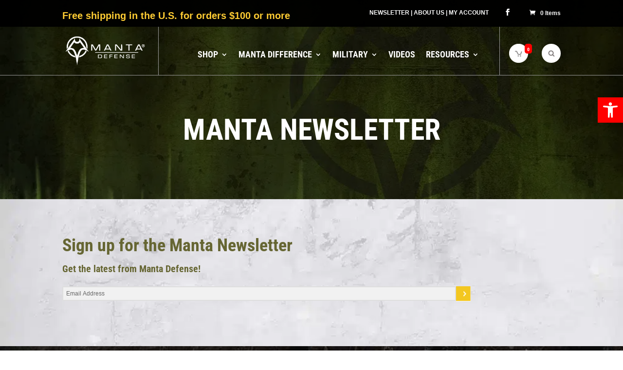

--- FILE ---
content_type: text/html; charset=utf-8
request_url: https://www.google.com/recaptcha/api2/anchor?ar=1&k=6LchE0wUAAAAAHp0IbrsY1cuoNgN_jCMV1wRENSz&co=aHR0cHM6Ly9tYW50YWRlZmVuc2UuY29tOjQ0Mw..&hl=en&v=PoyoqOPhxBO7pBk68S4YbpHZ&theme=light&size=normal&anchor-ms=20000&execute-ms=30000&cb=qin5tvj0b81y
body_size: 49315
content:
<!DOCTYPE HTML><html dir="ltr" lang="en"><head><meta http-equiv="Content-Type" content="text/html; charset=UTF-8">
<meta http-equiv="X-UA-Compatible" content="IE=edge">
<title>reCAPTCHA</title>
<style type="text/css">
/* cyrillic-ext */
@font-face {
  font-family: 'Roboto';
  font-style: normal;
  font-weight: 400;
  font-stretch: 100%;
  src: url(//fonts.gstatic.com/s/roboto/v48/KFO7CnqEu92Fr1ME7kSn66aGLdTylUAMa3GUBHMdazTgWw.woff2) format('woff2');
  unicode-range: U+0460-052F, U+1C80-1C8A, U+20B4, U+2DE0-2DFF, U+A640-A69F, U+FE2E-FE2F;
}
/* cyrillic */
@font-face {
  font-family: 'Roboto';
  font-style: normal;
  font-weight: 400;
  font-stretch: 100%;
  src: url(//fonts.gstatic.com/s/roboto/v48/KFO7CnqEu92Fr1ME7kSn66aGLdTylUAMa3iUBHMdazTgWw.woff2) format('woff2');
  unicode-range: U+0301, U+0400-045F, U+0490-0491, U+04B0-04B1, U+2116;
}
/* greek-ext */
@font-face {
  font-family: 'Roboto';
  font-style: normal;
  font-weight: 400;
  font-stretch: 100%;
  src: url(//fonts.gstatic.com/s/roboto/v48/KFO7CnqEu92Fr1ME7kSn66aGLdTylUAMa3CUBHMdazTgWw.woff2) format('woff2');
  unicode-range: U+1F00-1FFF;
}
/* greek */
@font-face {
  font-family: 'Roboto';
  font-style: normal;
  font-weight: 400;
  font-stretch: 100%;
  src: url(//fonts.gstatic.com/s/roboto/v48/KFO7CnqEu92Fr1ME7kSn66aGLdTylUAMa3-UBHMdazTgWw.woff2) format('woff2');
  unicode-range: U+0370-0377, U+037A-037F, U+0384-038A, U+038C, U+038E-03A1, U+03A3-03FF;
}
/* math */
@font-face {
  font-family: 'Roboto';
  font-style: normal;
  font-weight: 400;
  font-stretch: 100%;
  src: url(//fonts.gstatic.com/s/roboto/v48/KFO7CnqEu92Fr1ME7kSn66aGLdTylUAMawCUBHMdazTgWw.woff2) format('woff2');
  unicode-range: U+0302-0303, U+0305, U+0307-0308, U+0310, U+0312, U+0315, U+031A, U+0326-0327, U+032C, U+032F-0330, U+0332-0333, U+0338, U+033A, U+0346, U+034D, U+0391-03A1, U+03A3-03A9, U+03B1-03C9, U+03D1, U+03D5-03D6, U+03F0-03F1, U+03F4-03F5, U+2016-2017, U+2034-2038, U+203C, U+2040, U+2043, U+2047, U+2050, U+2057, U+205F, U+2070-2071, U+2074-208E, U+2090-209C, U+20D0-20DC, U+20E1, U+20E5-20EF, U+2100-2112, U+2114-2115, U+2117-2121, U+2123-214F, U+2190, U+2192, U+2194-21AE, U+21B0-21E5, U+21F1-21F2, U+21F4-2211, U+2213-2214, U+2216-22FF, U+2308-230B, U+2310, U+2319, U+231C-2321, U+2336-237A, U+237C, U+2395, U+239B-23B7, U+23D0, U+23DC-23E1, U+2474-2475, U+25AF, U+25B3, U+25B7, U+25BD, U+25C1, U+25CA, U+25CC, U+25FB, U+266D-266F, U+27C0-27FF, U+2900-2AFF, U+2B0E-2B11, U+2B30-2B4C, U+2BFE, U+3030, U+FF5B, U+FF5D, U+1D400-1D7FF, U+1EE00-1EEFF;
}
/* symbols */
@font-face {
  font-family: 'Roboto';
  font-style: normal;
  font-weight: 400;
  font-stretch: 100%;
  src: url(//fonts.gstatic.com/s/roboto/v48/KFO7CnqEu92Fr1ME7kSn66aGLdTylUAMaxKUBHMdazTgWw.woff2) format('woff2');
  unicode-range: U+0001-000C, U+000E-001F, U+007F-009F, U+20DD-20E0, U+20E2-20E4, U+2150-218F, U+2190, U+2192, U+2194-2199, U+21AF, U+21E6-21F0, U+21F3, U+2218-2219, U+2299, U+22C4-22C6, U+2300-243F, U+2440-244A, U+2460-24FF, U+25A0-27BF, U+2800-28FF, U+2921-2922, U+2981, U+29BF, U+29EB, U+2B00-2BFF, U+4DC0-4DFF, U+FFF9-FFFB, U+10140-1018E, U+10190-1019C, U+101A0, U+101D0-101FD, U+102E0-102FB, U+10E60-10E7E, U+1D2C0-1D2D3, U+1D2E0-1D37F, U+1F000-1F0FF, U+1F100-1F1AD, U+1F1E6-1F1FF, U+1F30D-1F30F, U+1F315, U+1F31C, U+1F31E, U+1F320-1F32C, U+1F336, U+1F378, U+1F37D, U+1F382, U+1F393-1F39F, U+1F3A7-1F3A8, U+1F3AC-1F3AF, U+1F3C2, U+1F3C4-1F3C6, U+1F3CA-1F3CE, U+1F3D4-1F3E0, U+1F3ED, U+1F3F1-1F3F3, U+1F3F5-1F3F7, U+1F408, U+1F415, U+1F41F, U+1F426, U+1F43F, U+1F441-1F442, U+1F444, U+1F446-1F449, U+1F44C-1F44E, U+1F453, U+1F46A, U+1F47D, U+1F4A3, U+1F4B0, U+1F4B3, U+1F4B9, U+1F4BB, U+1F4BF, U+1F4C8-1F4CB, U+1F4D6, U+1F4DA, U+1F4DF, U+1F4E3-1F4E6, U+1F4EA-1F4ED, U+1F4F7, U+1F4F9-1F4FB, U+1F4FD-1F4FE, U+1F503, U+1F507-1F50B, U+1F50D, U+1F512-1F513, U+1F53E-1F54A, U+1F54F-1F5FA, U+1F610, U+1F650-1F67F, U+1F687, U+1F68D, U+1F691, U+1F694, U+1F698, U+1F6AD, U+1F6B2, U+1F6B9-1F6BA, U+1F6BC, U+1F6C6-1F6CF, U+1F6D3-1F6D7, U+1F6E0-1F6EA, U+1F6F0-1F6F3, U+1F6F7-1F6FC, U+1F700-1F7FF, U+1F800-1F80B, U+1F810-1F847, U+1F850-1F859, U+1F860-1F887, U+1F890-1F8AD, U+1F8B0-1F8BB, U+1F8C0-1F8C1, U+1F900-1F90B, U+1F93B, U+1F946, U+1F984, U+1F996, U+1F9E9, U+1FA00-1FA6F, U+1FA70-1FA7C, U+1FA80-1FA89, U+1FA8F-1FAC6, U+1FACE-1FADC, U+1FADF-1FAE9, U+1FAF0-1FAF8, U+1FB00-1FBFF;
}
/* vietnamese */
@font-face {
  font-family: 'Roboto';
  font-style: normal;
  font-weight: 400;
  font-stretch: 100%;
  src: url(//fonts.gstatic.com/s/roboto/v48/KFO7CnqEu92Fr1ME7kSn66aGLdTylUAMa3OUBHMdazTgWw.woff2) format('woff2');
  unicode-range: U+0102-0103, U+0110-0111, U+0128-0129, U+0168-0169, U+01A0-01A1, U+01AF-01B0, U+0300-0301, U+0303-0304, U+0308-0309, U+0323, U+0329, U+1EA0-1EF9, U+20AB;
}
/* latin-ext */
@font-face {
  font-family: 'Roboto';
  font-style: normal;
  font-weight: 400;
  font-stretch: 100%;
  src: url(//fonts.gstatic.com/s/roboto/v48/KFO7CnqEu92Fr1ME7kSn66aGLdTylUAMa3KUBHMdazTgWw.woff2) format('woff2');
  unicode-range: U+0100-02BA, U+02BD-02C5, U+02C7-02CC, U+02CE-02D7, U+02DD-02FF, U+0304, U+0308, U+0329, U+1D00-1DBF, U+1E00-1E9F, U+1EF2-1EFF, U+2020, U+20A0-20AB, U+20AD-20C0, U+2113, U+2C60-2C7F, U+A720-A7FF;
}
/* latin */
@font-face {
  font-family: 'Roboto';
  font-style: normal;
  font-weight: 400;
  font-stretch: 100%;
  src: url(//fonts.gstatic.com/s/roboto/v48/KFO7CnqEu92Fr1ME7kSn66aGLdTylUAMa3yUBHMdazQ.woff2) format('woff2');
  unicode-range: U+0000-00FF, U+0131, U+0152-0153, U+02BB-02BC, U+02C6, U+02DA, U+02DC, U+0304, U+0308, U+0329, U+2000-206F, U+20AC, U+2122, U+2191, U+2193, U+2212, U+2215, U+FEFF, U+FFFD;
}
/* cyrillic-ext */
@font-face {
  font-family: 'Roboto';
  font-style: normal;
  font-weight: 500;
  font-stretch: 100%;
  src: url(//fonts.gstatic.com/s/roboto/v48/KFO7CnqEu92Fr1ME7kSn66aGLdTylUAMa3GUBHMdazTgWw.woff2) format('woff2');
  unicode-range: U+0460-052F, U+1C80-1C8A, U+20B4, U+2DE0-2DFF, U+A640-A69F, U+FE2E-FE2F;
}
/* cyrillic */
@font-face {
  font-family: 'Roboto';
  font-style: normal;
  font-weight: 500;
  font-stretch: 100%;
  src: url(//fonts.gstatic.com/s/roboto/v48/KFO7CnqEu92Fr1ME7kSn66aGLdTylUAMa3iUBHMdazTgWw.woff2) format('woff2');
  unicode-range: U+0301, U+0400-045F, U+0490-0491, U+04B0-04B1, U+2116;
}
/* greek-ext */
@font-face {
  font-family: 'Roboto';
  font-style: normal;
  font-weight: 500;
  font-stretch: 100%;
  src: url(//fonts.gstatic.com/s/roboto/v48/KFO7CnqEu92Fr1ME7kSn66aGLdTylUAMa3CUBHMdazTgWw.woff2) format('woff2');
  unicode-range: U+1F00-1FFF;
}
/* greek */
@font-face {
  font-family: 'Roboto';
  font-style: normal;
  font-weight: 500;
  font-stretch: 100%;
  src: url(//fonts.gstatic.com/s/roboto/v48/KFO7CnqEu92Fr1ME7kSn66aGLdTylUAMa3-UBHMdazTgWw.woff2) format('woff2');
  unicode-range: U+0370-0377, U+037A-037F, U+0384-038A, U+038C, U+038E-03A1, U+03A3-03FF;
}
/* math */
@font-face {
  font-family: 'Roboto';
  font-style: normal;
  font-weight: 500;
  font-stretch: 100%;
  src: url(//fonts.gstatic.com/s/roboto/v48/KFO7CnqEu92Fr1ME7kSn66aGLdTylUAMawCUBHMdazTgWw.woff2) format('woff2');
  unicode-range: U+0302-0303, U+0305, U+0307-0308, U+0310, U+0312, U+0315, U+031A, U+0326-0327, U+032C, U+032F-0330, U+0332-0333, U+0338, U+033A, U+0346, U+034D, U+0391-03A1, U+03A3-03A9, U+03B1-03C9, U+03D1, U+03D5-03D6, U+03F0-03F1, U+03F4-03F5, U+2016-2017, U+2034-2038, U+203C, U+2040, U+2043, U+2047, U+2050, U+2057, U+205F, U+2070-2071, U+2074-208E, U+2090-209C, U+20D0-20DC, U+20E1, U+20E5-20EF, U+2100-2112, U+2114-2115, U+2117-2121, U+2123-214F, U+2190, U+2192, U+2194-21AE, U+21B0-21E5, U+21F1-21F2, U+21F4-2211, U+2213-2214, U+2216-22FF, U+2308-230B, U+2310, U+2319, U+231C-2321, U+2336-237A, U+237C, U+2395, U+239B-23B7, U+23D0, U+23DC-23E1, U+2474-2475, U+25AF, U+25B3, U+25B7, U+25BD, U+25C1, U+25CA, U+25CC, U+25FB, U+266D-266F, U+27C0-27FF, U+2900-2AFF, U+2B0E-2B11, U+2B30-2B4C, U+2BFE, U+3030, U+FF5B, U+FF5D, U+1D400-1D7FF, U+1EE00-1EEFF;
}
/* symbols */
@font-face {
  font-family: 'Roboto';
  font-style: normal;
  font-weight: 500;
  font-stretch: 100%;
  src: url(//fonts.gstatic.com/s/roboto/v48/KFO7CnqEu92Fr1ME7kSn66aGLdTylUAMaxKUBHMdazTgWw.woff2) format('woff2');
  unicode-range: U+0001-000C, U+000E-001F, U+007F-009F, U+20DD-20E0, U+20E2-20E4, U+2150-218F, U+2190, U+2192, U+2194-2199, U+21AF, U+21E6-21F0, U+21F3, U+2218-2219, U+2299, U+22C4-22C6, U+2300-243F, U+2440-244A, U+2460-24FF, U+25A0-27BF, U+2800-28FF, U+2921-2922, U+2981, U+29BF, U+29EB, U+2B00-2BFF, U+4DC0-4DFF, U+FFF9-FFFB, U+10140-1018E, U+10190-1019C, U+101A0, U+101D0-101FD, U+102E0-102FB, U+10E60-10E7E, U+1D2C0-1D2D3, U+1D2E0-1D37F, U+1F000-1F0FF, U+1F100-1F1AD, U+1F1E6-1F1FF, U+1F30D-1F30F, U+1F315, U+1F31C, U+1F31E, U+1F320-1F32C, U+1F336, U+1F378, U+1F37D, U+1F382, U+1F393-1F39F, U+1F3A7-1F3A8, U+1F3AC-1F3AF, U+1F3C2, U+1F3C4-1F3C6, U+1F3CA-1F3CE, U+1F3D4-1F3E0, U+1F3ED, U+1F3F1-1F3F3, U+1F3F5-1F3F7, U+1F408, U+1F415, U+1F41F, U+1F426, U+1F43F, U+1F441-1F442, U+1F444, U+1F446-1F449, U+1F44C-1F44E, U+1F453, U+1F46A, U+1F47D, U+1F4A3, U+1F4B0, U+1F4B3, U+1F4B9, U+1F4BB, U+1F4BF, U+1F4C8-1F4CB, U+1F4D6, U+1F4DA, U+1F4DF, U+1F4E3-1F4E6, U+1F4EA-1F4ED, U+1F4F7, U+1F4F9-1F4FB, U+1F4FD-1F4FE, U+1F503, U+1F507-1F50B, U+1F50D, U+1F512-1F513, U+1F53E-1F54A, U+1F54F-1F5FA, U+1F610, U+1F650-1F67F, U+1F687, U+1F68D, U+1F691, U+1F694, U+1F698, U+1F6AD, U+1F6B2, U+1F6B9-1F6BA, U+1F6BC, U+1F6C6-1F6CF, U+1F6D3-1F6D7, U+1F6E0-1F6EA, U+1F6F0-1F6F3, U+1F6F7-1F6FC, U+1F700-1F7FF, U+1F800-1F80B, U+1F810-1F847, U+1F850-1F859, U+1F860-1F887, U+1F890-1F8AD, U+1F8B0-1F8BB, U+1F8C0-1F8C1, U+1F900-1F90B, U+1F93B, U+1F946, U+1F984, U+1F996, U+1F9E9, U+1FA00-1FA6F, U+1FA70-1FA7C, U+1FA80-1FA89, U+1FA8F-1FAC6, U+1FACE-1FADC, U+1FADF-1FAE9, U+1FAF0-1FAF8, U+1FB00-1FBFF;
}
/* vietnamese */
@font-face {
  font-family: 'Roboto';
  font-style: normal;
  font-weight: 500;
  font-stretch: 100%;
  src: url(//fonts.gstatic.com/s/roboto/v48/KFO7CnqEu92Fr1ME7kSn66aGLdTylUAMa3OUBHMdazTgWw.woff2) format('woff2');
  unicode-range: U+0102-0103, U+0110-0111, U+0128-0129, U+0168-0169, U+01A0-01A1, U+01AF-01B0, U+0300-0301, U+0303-0304, U+0308-0309, U+0323, U+0329, U+1EA0-1EF9, U+20AB;
}
/* latin-ext */
@font-face {
  font-family: 'Roboto';
  font-style: normal;
  font-weight: 500;
  font-stretch: 100%;
  src: url(//fonts.gstatic.com/s/roboto/v48/KFO7CnqEu92Fr1ME7kSn66aGLdTylUAMa3KUBHMdazTgWw.woff2) format('woff2');
  unicode-range: U+0100-02BA, U+02BD-02C5, U+02C7-02CC, U+02CE-02D7, U+02DD-02FF, U+0304, U+0308, U+0329, U+1D00-1DBF, U+1E00-1E9F, U+1EF2-1EFF, U+2020, U+20A0-20AB, U+20AD-20C0, U+2113, U+2C60-2C7F, U+A720-A7FF;
}
/* latin */
@font-face {
  font-family: 'Roboto';
  font-style: normal;
  font-weight: 500;
  font-stretch: 100%;
  src: url(//fonts.gstatic.com/s/roboto/v48/KFO7CnqEu92Fr1ME7kSn66aGLdTylUAMa3yUBHMdazQ.woff2) format('woff2');
  unicode-range: U+0000-00FF, U+0131, U+0152-0153, U+02BB-02BC, U+02C6, U+02DA, U+02DC, U+0304, U+0308, U+0329, U+2000-206F, U+20AC, U+2122, U+2191, U+2193, U+2212, U+2215, U+FEFF, U+FFFD;
}
/* cyrillic-ext */
@font-face {
  font-family: 'Roboto';
  font-style: normal;
  font-weight: 900;
  font-stretch: 100%;
  src: url(//fonts.gstatic.com/s/roboto/v48/KFO7CnqEu92Fr1ME7kSn66aGLdTylUAMa3GUBHMdazTgWw.woff2) format('woff2');
  unicode-range: U+0460-052F, U+1C80-1C8A, U+20B4, U+2DE0-2DFF, U+A640-A69F, U+FE2E-FE2F;
}
/* cyrillic */
@font-face {
  font-family: 'Roboto';
  font-style: normal;
  font-weight: 900;
  font-stretch: 100%;
  src: url(//fonts.gstatic.com/s/roboto/v48/KFO7CnqEu92Fr1ME7kSn66aGLdTylUAMa3iUBHMdazTgWw.woff2) format('woff2');
  unicode-range: U+0301, U+0400-045F, U+0490-0491, U+04B0-04B1, U+2116;
}
/* greek-ext */
@font-face {
  font-family: 'Roboto';
  font-style: normal;
  font-weight: 900;
  font-stretch: 100%;
  src: url(//fonts.gstatic.com/s/roboto/v48/KFO7CnqEu92Fr1ME7kSn66aGLdTylUAMa3CUBHMdazTgWw.woff2) format('woff2');
  unicode-range: U+1F00-1FFF;
}
/* greek */
@font-face {
  font-family: 'Roboto';
  font-style: normal;
  font-weight: 900;
  font-stretch: 100%;
  src: url(//fonts.gstatic.com/s/roboto/v48/KFO7CnqEu92Fr1ME7kSn66aGLdTylUAMa3-UBHMdazTgWw.woff2) format('woff2');
  unicode-range: U+0370-0377, U+037A-037F, U+0384-038A, U+038C, U+038E-03A1, U+03A3-03FF;
}
/* math */
@font-face {
  font-family: 'Roboto';
  font-style: normal;
  font-weight: 900;
  font-stretch: 100%;
  src: url(//fonts.gstatic.com/s/roboto/v48/KFO7CnqEu92Fr1ME7kSn66aGLdTylUAMawCUBHMdazTgWw.woff2) format('woff2');
  unicode-range: U+0302-0303, U+0305, U+0307-0308, U+0310, U+0312, U+0315, U+031A, U+0326-0327, U+032C, U+032F-0330, U+0332-0333, U+0338, U+033A, U+0346, U+034D, U+0391-03A1, U+03A3-03A9, U+03B1-03C9, U+03D1, U+03D5-03D6, U+03F0-03F1, U+03F4-03F5, U+2016-2017, U+2034-2038, U+203C, U+2040, U+2043, U+2047, U+2050, U+2057, U+205F, U+2070-2071, U+2074-208E, U+2090-209C, U+20D0-20DC, U+20E1, U+20E5-20EF, U+2100-2112, U+2114-2115, U+2117-2121, U+2123-214F, U+2190, U+2192, U+2194-21AE, U+21B0-21E5, U+21F1-21F2, U+21F4-2211, U+2213-2214, U+2216-22FF, U+2308-230B, U+2310, U+2319, U+231C-2321, U+2336-237A, U+237C, U+2395, U+239B-23B7, U+23D0, U+23DC-23E1, U+2474-2475, U+25AF, U+25B3, U+25B7, U+25BD, U+25C1, U+25CA, U+25CC, U+25FB, U+266D-266F, U+27C0-27FF, U+2900-2AFF, U+2B0E-2B11, U+2B30-2B4C, U+2BFE, U+3030, U+FF5B, U+FF5D, U+1D400-1D7FF, U+1EE00-1EEFF;
}
/* symbols */
@font-face {
  font-family: 'Roboto';
  font-style: normal;
  font-weight: 900;
  font-stretch: 100%;
  src: url(//fonts.gstatic.com/s/roboto/v48/KFO7CnqEu92Fr1ME7kSn66aGLdTylUAMaxKUBHMdazTgWw.woff2) format('woff2');
  unicode-range: U+0001-000C, U+000E-001F, U+007F-009F, U+20DD-20E0, U+20E2-20E4, U+2150-218F, U+2190, U+2192, U+2194-2199, U+21AF, U+21E6-21F0, U+21F3, U+2218-2219, U+2299, U+22C4-22C6, U+2300-243F, U+2440-244A, U+2460-24FF, U+25A0-27BF, U+2800-28FF, U+2921-2922, U+2981, U+29BF, U+29EB, U+2B00-2BFF, U+4DC0-4DFF, U+FFF9-FFFB, U+10140-1018E, U+10190-1019C, U+101A0, U+101D0-101FD, U+102E0-102FB, U+10E60-10E7E, U+1D2C0-1D2D3, U+1D2E0-1D37F, U+1F000-1F0FF, U+1F100-1F1AD, U+1F1E6-1F1FF, U+1F30D-1F30F, U+1F315, U+1F31C, U+1F31E, U+1F320-1F32C, U+1F336, U+1F378, U+1F37D, U+1F382, U+1F393-1F39F, U+1F3A7-1F3A8, U+1F3AC-1F3AF, U+1F3C2, U+1F3C4-1F3C6, U+1F3CA-1F3CE, U+1F3D4-1F3E0, U+1F3ED, U+1F3F1-1F3F3, U+1F3F5-1F3F7, U+1F408, U+1F415, U+1F41F, U+1F426, U+1F43F, U+1F441-1F442, U+1F444, U+1F446-1F449, U+1F44C-1F44E, U+1F453, U+1F46A, U+1F47D, U+1F4A3, U+1F4B0, U+1F4B3, U+1F4B9, U+1F4BB, U+1F4BF, U+1F4C8-1F4CB, U+1F4D6, U+1F4DA, U+1F4DF, U+1F4E3-1F4E6, U+1F4EA-1F4ED, U+1F4F7, U+1F4F9-1F4FB, U+1F4FD-1F4FE, U+1F503, U+1F507-1F50B, U+1F50D, U+1F512-1F513, U+1F53E-1F54A, U+1F54F-1F5FA, U+1F610, U+1F650-1F67F, U+1F687, U+1F68D, U+1F691, U+1F694, U+1F698, U+1F6AD, U+1F6B2, U+1F6B9-1F6BA, U+1F6BC, U+1F6C6-1F6CF, U+1F6D3-1F6D7, U+1F6E0-1F6EA, U+1F6F0-1F6F3, U+1F6F7-1F6FC, U+1F700-1F7FF, U+1F800-1F80B, U+1F810-1F847, U+1F850-1F859, U+1F860-1F887, U+1F890-1F8AD, U+1F8B0-1F8BB, U+1F8C0-1F8C1, U+1F900-1F90B, U+1F93B, U+1F946, U+1F984, U+1F996, U+1F9E9, U+1FA00-1FA6F, U+1FA70-1FA7C, U+1FA80-1FA89, U+1FA8F-1FAC6, U+1FACE-1FADC, U+1FADF-1FAE9, U+1FAF0-1FAF8, U+1FB00-1FBFF;
}
/* vietnamese */
@font-face {
  font-family: 'Roboto';
  font-style: normal;
  font-weight: 900;
  font-stretch: 100%;
  src: url(//fonts.gstatic.com/s/roboto/v48/KFO7CnqEu92Fr1ME7kSn66aGLdTylUAMa3OUBHMdazTgWw.woff2) format('woff2');
  unicode-range: U+0102-0103, U+0110-0111, U+0128-0129, U+0168-0169, U+01A0-01A1, U+01AF-01B0, U+0300-0301, U+0303-0304, U+0308-0309, U+0323, U+0329, U+1EA0-1EF9, U+20AB;
}
/* latin-ext */
@font-face {
  font-family: 'Roboto';
  font-style: normal;
  font-weight: 900;
  font-stretch: 100%;
  src: url(//fonts.gstatic.com/s/roboto/v48/KFO7CnqEu92Fr1ME7kSn66aGLdTylUAMa3KUBHMdazTgWw.woff2) format('woff2');
  unicode-range: U+0100-02BA, U+02BD-02C5, U+02C7-02CC, U+02CE-02D7, U+02DD-02FF, U+0304, U+0308, U+0329, U+1D00-1DBF, U+1E00-1E9F, U+1EF2-1EFF, U+2020, U+20A0-20AB, U+20AD-20C0, U+2113, U+2C60-2C7F, U+A720-A7FF;
}
/* latin */
@font-face {
  font-family: 'Roboto';
  font-style: normal;
  font-weight: 900;
  font-stretch: 100%;
  src: url(//fonts.gstatic.com/s/roboto/v48/KFO7CnqEu92Fr1ME7kSn66aGLdTylUAMa3yUBHMdazQ.woff2) format('woff2');
  unicode-range: U+0000-00FF, U+0131, U+0152-0153, U+02BB-02BC, U+02C6, U+02DA, U+02DC, U+0304, U+0308, U+0329, U+2000-206F, U+20AC, U+2122, U+2191, U+2193, U+2212, U+2215, U+FEFF, U+FFFD;
}

</style>
<link rel="stylesheet" type="text/css" href="https://www.gstatic.com/recaptcha/releases/PoyoqOPhxBO7pBk68S4YbpHZ/styles__ltr.css">
<script nonce="OV_xgJ6yUlk38OLlbd6OsQ" type="text/javascript">window['__recaptcha_api'] = 'https://www.google.com/recaptcha/api2/';</script>
<script type="text/javascript" src="https://www.gstatic.com/recaptcha/releases/PoyoqOPhxBO7pBk68S4YbpHZ/recaptcha__en.js" nonce="OV_xgJ6yUlk38OLlbd6OsQ">
      
    </script></head>
<body><div id="rc-anchor-alert" class="rc-anchor-alert"></div>
<input type="hidden" id="recaptcha-token" value="[base64]">
<script type="text/javascript" nonce="OV_xgJ6yUlk38OLlbd6OsQ">
      recaptcha.anchor.Main.init("[\x22ainput\x22,[\x22bgdata\x22,\x22\x22,\[base64]/[base64]/UltIKytdPWE6KGE8MjA0OD9SW0grK109YT4+NnwxOTI6KChhJjY0NTEyKT09NTUyOTYmJnErMTxoLmxlbmd0aCYmKGguY2hhckNvZGVBdChxKzEpJjY0NTEyKT09NTYzMjA/[base64]/MjU1OlI/[base64]/[base64]/[base64]/[base64]/[base64]/[base64]/[base64]/[base64]/[base64]/[base64]\x22,\[base64]\\u003d\\u003d\x22,\x22eBVAw44DwpPDlMO0wp5KT08kw7UNSELDk8KuVxMDeFleZFZtbQppwrFRwpjCsgYRw6QSw48qwq0ew7Ycw4Mkwq8/w43DsATCpglWw7rDjENVAyIKQnQEwpt9P3M3S2fCiMOHw7/[base64]/Dk8O+w7LDsMK3w77Dvg4FK3QsH8O/ZRLDuiDCoWEUUn0VTMOSw6fDusKnc8KMw7YvA8K/CMK9wrASwrIRbMKDw4cQwo7Cm2AyUVkawqHCvUnDqcK0NU7CpMKwwrE8wpfCtw/[base64]/w755fxQpYjrDoHE0CsOYXyvDlsOzYsKDWV0FM8OMBMO+w5nDiBXDocO0wrYOw7JbLH5Pw7PCoCcfWcObwo4pwpLCgcKSNVU/w77DiCxtwr7DgQZ6HlnCqX/[base64]/[base64]/[base64]/DpgElwqcIIxY8RTEMHjLCsMODasOhIMKpw7TDhw3CnTrDvMKZwo/[base64]/[base64]/FcKsw5zCmHjCtsOJw5nDjEvCssK+SQ/[base64]/ccKoUcO3AV/Ch8OaPcK7dxc2ScOGwrkxw697P8OOdlIPwrfCqW4yO8K7BEXDtGfDhMK7w5vCuFVkaMK0McKtAgnDr8OxHw3Cl8O+fDTCpMKCQUrDqMKMCRTChDHDtTzCoBvDlX/DhC8PwpHClsOZZ8KUw5YYw5tCwrbCrMKrF1NqAwZxwqbDp8K2w70Dwo7ClELCkDM6KnzCqMKlUCbDgcKbKELDlcKrHF7DjyjDpcOOOiLCjw/[base64]/[base64]/w6heZsO0aUh+Rl3DlsOOf8OgMMKqMwl9C8ODasKURBRbFiPDjsOMwoVIeMOreHY9FFRVw6zDs8OdTXnDvxfDtSPDtTXCpMOrwq8OMMObwrHDijXCtcODZibDngg2fA1DSMKDdsKSVCXDqQNbw6gkISzDvMO1w7nCjMO/BV5ZwoTDqglgECLCgMKAw63DtMOuw6jCn8KTw4LDnsO8wp1PbXLCh8KyNH4qFMObw5REw43DicOKw6DDh1DDkcKuwpDCuMKdw5ciR8KAD1/DjMKuXsKCc8Odw4rDkz9nwqQNwpUKfMK6BUnDlMK4w6PCpXbDhMOTwpbCvMKqTwt1w5HCvMKSwq/DiG9Cw6B8eMKLw4YPFMOWw4xfwpZcf1BJeHnDlC5xXHZ0w6Ruwr/DsMKVwovDuycSwqVlwo1OOmsWw5HDocOVVMKMRsKSQcOzbHZBw5dzw7rDjgTDsRnCjDYmfMKVw71sGcKSw7dswrzDrBLDv2c9w5PDrMKaw5LDkcOfB8OKw5HDvMK7wp0vPMKqSGp8wonClsOaw6/[base64]/byFEwpnDhFBuOXEewpsUa8O4wrssCMK1wrtMwpw/YMOHw5HDoicKwonDim/ChMOtUl7Dg8K7ZMOmYsKTwr7DtcKhBEQyw7DDrgpVG8KpwpYnWz3DgTImw4dDH2JNw6bCrWNbwqXDo8OZTMKJwo7DmzfDv1Y/w5nDqAh2fTR/Q1/Dhh5/FMOIdirDvsOGwqVuQRRqwq0nwqBKC1XDt8KkUnkUBG4Cw5fChsOyDw/CqmHCp30WWsKVXsKZw4ltwoXCgsO4woTCn8OHw7lrBsKawokQacKDwrDDtFrCjsOXw6DCvkBcwrDDnkLCuHfCpsO8VHrDqjcEw4fCvicEw6PDlcKpw6DDuDnDuMOWw45FwrvDq0vCv8KZHQQ/[base64]/[base64]/CqyFjw4fCgh9lw4dpw6Rvw5s/[base64]/CnsOBBVsKDMKTDcK9w5jCkljCqcKiw5LCkMOJKcOWwrrDksOtCgXCo8OgI8OswogcVTYEGMOZw5l7JsKuwqDCtzLDqcKbYxHDsljCv8KTS8KSwqDDocKww6VOw4oJw4sAw5wpwrXDmE1Ew5vClcOZSUt0w4Atwq1lw48Rw6snHcKowpbChzhEBMKkMMKKw5DDo8KNfS/Cp1bDg8OqRsKdZHbCg8O5wozDmsOeTWTDm38Nw74Xw6HClld4w5YxSSPDlcKHHsO2wojCjSYDwr84AxDDlibCpi8pJ8OYDzjDkCXDqHLDjcK7N8O3LE3CjMONFBc5dMKLRW/CqcKFeMOZY8O6wol3ZhnDgcOdAcOTMcOcwqTDqsKEwpfDunTCkmEVOsOPXmPDpcKBwogLwpPDs8KNwprCuQNaw6JDwqLCoFnCmDxJQHREG8OPwpvDssO1JMOSVMOYV8KNdQxPTgNmCcK0woJBSnvDssKkwr/DpVl6w4TDsU5yHMO/YizCi8OHw4fDm8OeTiVdHMOTQ0HClVAsw6TCkcOQMMOYw5zCsifDoR3CvEzClgHDrcKjw4zDu8Kgw4obwqDDim3Dv8K4Jl0vw7MYw5DDt8OHwqDDg8OywpRjw53DnsK+LlDCn3zClV9aKsOpQcKBBEpAHzDDqXQ/w6ETwqzDtEYRwq0cw5tiWi7Di8KvwpnDv8OoSMOuP8OQfhvDgGvCgEXCgsKyNVzCv8KcFBctw5/Cs2bCu8OvwoDDiHbCo38Tw7dTF8KYRF9iw5kSEwzCusKNw5k7w5w/dAXDp3hFw493wojDpTbDtcOswoYOIx7DixDCn8KONsOBw6R4w680KcONw4TDmUjDrRjCssONXsKQF0fDvgR1BcKOYFM7woLDqMKiTUTDiMONw5ZqYgTDk8Kfw4bDu8O7w59DNGzCtBXCrsKnHiVJM8O/RsK/w5bChsKXGVkJw5ocw5DCqMO3csOwfsO6wq0GdB3Ds0YrPMKYw796w6PCrMO0SMK8wrXDqh9AREbDmcKAw7vCl2PDtcOxIcOsOsOZTxnDnsOvw4TDv8O8woXDosKFag7DsxNLwoM2SMK6PcOCZB/CmDYMdQEWwpDCkFIMfxtmWMKMU8KAwqwxw40xecKOJW7DtFjDoMOAEk3DkQFXAsKEwoHCjyjDuMKkw7xSWwbCqsO3woXDsQIjw7jDrUbDlcOmw4rDqx/[base64]/[base64]/[base64]/[base64]/ChsOYwpAVQcOJRSbDncKPbCdJwqtlA3fCjMK3w6vDlcOOwoYCb8KqGwssw7opw643woXDnEMVAMObw5PDpsODw73CmsKOwq/CtQ8IwpLCsMOfw7RaVcK6wpN0w47DomPCksK3wozCsSYqw7FEwq/CkQ/CsMO8wq1kYMKiwoTDgcOkTS3CojNgwrbCskhdVcKZw4kDWhfCl8KvSEzDqcO+bMKSSsKVNsK0emzCscOOw5/[base64]/DpMO0wrEsUwhfwrgjw6NKDsOORy3CmcOXwqvCsyEEBsOQwod5wo0RVMKQIcO6wppdECQ7E8K7wpPCphXDnz89wqIPw7PCm8KTw6lYaWLCklIjw6AqwrLDucKmX0oTwpjCmDxBOFw6w7/[base64]/[base64]/DiMOtw7rDkF41NcOlBsOiHinDtlx0ecK+CsKmwqfDoCUFYAPDpsKfworDu8KFwq4XdgbDiwfCqw4DI3h5woFwMsO3w6/DrcKfwqrChcOQw7XCp8KjOcK+wrYPIMKBfxIUZ2LCvMOXw7B8woYgwokReMOiwqrDswpiwoIaOHNXw68SwrFoW8OaMsOuw67DlsKewrdTwofChsOuwpLCrcOfCD3CoTDCvBhga2k4WRrDoMOXI8KueMKYVMK9LsOkZ8O+BcOxw4rDkCcPUsObQkMawrzCu0nCk8O7wp/CvjHDuTcmw4Mjwq7CsFwiwrTCvsK+wpPDkzrCginCqA/DhRI8w6LDgUERDsOwaRXDicK3X8Kuw5nDlmkwSMO/[base64]/Doh4Yf8KsUsOywrp/w55Mw60Rw51jKMOxfHTChWZiw4ARLXVnVBnChMKDwrhKa8Obw5DCu8OZw4l9dxdGOMOAw4ZAwo5DZVkfTULDhMKeBkzCt8O/w4JYGD7DhcK1wqjDvlvDkBjClsKNRHPDtxwYKRTDjcO6woTDlcKkZcOVCUZzwrUGwrvCgMO1w7TCoSweJCFkBzZqw4JNwrwiw5IPeMOQwrdlwrQGwobCmMORPsOJBy1PTSLCgMOZw5hIU8KrwrFzcMOvwrBeW8KBC8OaLMO0A8K+wq/DkiHDvcKIY2RwPcOGw4J8w73Dq05pH8KAwrEXHz/CvyQrHDQRWxLDmMK9w67Crl/[base64]/DgMKbJcOeFMKfw5hKO8KLwpgIw4XCh8KHfMOfwq3Dt1VKwoLDoSENw4NWw7/CiAkewq/DrcOXw4BnOMKrd8OsVinCm1d+fVsBQsOfRsK7w5AlL1zDjxbCm37DtcO/[base64]/woAcwrZOw7keJcKgw6NJw6kbfj48acOcwrcYwpjCnSkwaHPClB1zwo/DmsOBw54ewrjCrntJX8O/SMKfdwkpwqANwonDiMOrI8KywooRw5g2UsKVw6Yqaz5dOMK0D8KVw6XDoMOpJMO3aGbDnlJeAwUif3NrwpPCgMO7DcKqFcOwwonDoRnDnS3Cvi1Nwp1Dw5DDu38vNz9ycMOBCQNow5DDkXjCtcK0wr5xwrLChcKew4fCksKSw7UrwrbCqldywprCqMKMw5XCk8OXw4/Djj4twqB+w5HDi8OQwojDpkHCiMOuwqtnDTgZInDDkF11bA3DmhHDjSBmW8OBwrXCuE3DkkQAFcOBw5hRMsKTFA/CvMKdwrxCLsOmPQXCrsOjwqHDjcOTwpfCoTrChlIebw4yw6DCr8OnFcKIM09GHsO3w6l9w5TDrsOSwqzDmcK5wobDicOIUFnCgEBbwrZLw7/[base64]/Cl8OycV8nGEkKFnoMS8K+w7BjCyQ6XsOMXcOXB8Ouwo8/[base64]/ecKWw5x+EAlvIsOFwp8Kw6B9KzA0KDwyV8OYw4tBIjYwUCfCusOYf8O6wpPDqR7CvcKvYGfCgzbCjWwGUcOvw7stw43Cr8KEwppGw6NSw4o/FGQMDGUKOQnCicK/ZMK/fTAlH8Onw74dZ8Kqwq9aRcK2WzxkwoNkIcOnwq/DvsKvHBBmwo9cw6zChjfCosKtw4A9ZTDCo8Klw67CgAVRCMKTwoXDq0vDtMKgw5Ydw49KPEXCpsKiw5nCtXHCh8KTd8ODDy5XwovDtw8iUnkuw5IGw7jCscO4wr/Cv8OMwp/Dpk7Cm8KLw6ZHw6YOwp40QMKTw6/CplrCng/Cly5IDcKgMcK5FXMzw6hHbMOawqArwoQEWMK4w59Yw4lSW8Osw4xIA8OUM8ORw6Udw60lIsKHwqlkak1rfWZ5w5cDJjDDuAtzwp/DjH3CjMKCUhvCn8Kwwq7Dp8K3wqkZwp8rFBoaSRtrecK7w6c/HQsHwoEtcsKWwr7DhMK5Qj/[base64]/CrsKLw6MUJcOKwooGwrbCiQXCnQ1Tw5HDssOAw6Ykw5U2E8OKwrMhI1RxYcKKeivCqj/Cl8OqwqBgwrsuwp/DiUnCsTcGDUUUWMK8w5PCm8OKw75hG2NXw6UiAlbDpXsQanMzw5Bbw68KD8KyMsKoP2DDt8KSacOSDsKdVmnDi31yMEkXwpcPwrUTYgQrJVFBw73CpMOoaMO+w6vDg8KIeMKhwr/Dim47JMO/w6Yow7QvbkvDqybDl8ODwq/CpsKXwp3CuXhpw4DDt0F2w70xQDlRb8K1KcOUOsOzw5vCgcKlwqTCv8ORD1psw4pHB8OPwqPCvGhnMsOEXsOYTsOcwozCsMOGw5jDnFppbsKcMMKdQksQwoXCsMOqJ8KATcKzJ0k0w7LCuAQsPQQfwq/Cn1bDhMOww43Do1zCk8OgHmnCi8KMEsKdwq/ClnBBfsKiIcOxesKlGMOPw77Cml3CnsK1cj8kwqJpVMO0Pi5ADMKscMKmwq7DicOlw5fChsOfVMKVewsCw5XDk8Kyw55awrbDhVrCksOZwpPCkFfCt0XCt2E2w5fDrBZ4w4PDsk/DsW0/w7fDtVbDnsKGd17DnsOiwqFAKMKxKjFoPsOFw4k+wo7Dg8KUwpvDkg0/LMKnwonDtsOKwqldwoByQsKpS1XCv3fDksKJw43CucK6wpNrwqHDoGjCpizCicK7w4Z6fXZgW3vClCHCpB/Ch8Kfwq7Dq8OOKMOmZsOAwpcpJcOIwpdZw7gmwq5iwqs5PcOxw7PDkTTCmsK8R1E1HcKawobDiiV8wo1OdMOQOcO5WG/CrERdc33CpBg8w61eVcOtFMKBw6LCqmrCn3zCp8K9a8OawobCg03CkFPCoEvCrxVUBMKRw7zDny8fw6JZw5zDlwRFIXNpOD0Lw5/DpALDmcOJcQvCuMOAGgZywqU7w7dzwoIjwrjDrFwkw5zDrzfCusOLBG3CryYewpbCiykgPX/ChzgsZcOBaEPCvU4ow5rCqcKxwpgGNgbCkV9LOsKhEcOBwoHDmRLDum/DlcOhesOPw6XCs8Oew5FcMwDDsMKXZMK+w6VfKMKew5I8wrbCncKfOsKKwoQaw7A9ecKCT07CscOSwqhLwpbCjsOrw6zDv8ObAA7DqMKlFDnCm1LCh2bCisKfw7UMIMOBdWhNBTN/JWEqw4fCmQ1Yw6rCsErDssO5wo06w7DCsFQvKlrCu00hSkvDmj1owokrHW7Cs8OXwrDDqCp8w5xNw4bDtcK4woDCgV/[base64]/CkRjCozDDgMOPTMOJw6HCjDk8w41Kw6A4wqxRwq8Yw5p9wqAawrHCqi7CnxzCmlrColZCwpldF8KywpBELzkHMX8Awp1nwoRCwrTCmXlTX8KDcsKrVcOCw6PDgXwbF8Owwq3Cv8K/w4rCsMKCw5LDu1wEwpMkG1bCmcKJw7dICMKwWTFrwrM8eMO2wozCqmoXwqbCq2DDncOUw5UEFyvDnsKswqYhdyTDn8OKCMOoTsOuw4EowrMgNTnDqcOkPMOMIcOsPk7DiEwQw7bCiMOBHWLCsHjCgRd1wqjCkQ1OecO7FcO4w6XCsgc1w47DgkPDkDvCvH/DkgnDomnDssOOw4stfMOIZXHDmGvCt8OPYsKOVHTDlx3CuFrDsCvCmcOYKiJmwqoLw6LDgcKgw6vDrVDClsO6w6/Ci8OleinCnh3DocOsEMKbcsOPQcKvf8KNwrLDvMOew4led0fCtXnCqsOjTMKAwozCvMONF3wIR8Kmw4hbdCUmw59mQDbCrsOmM8K/w5cQMcKPw5Qyw5vDsMKnw7rDr8O1wp/[base64]/CtsK4NwTCl1/Ch8Kiw4Vsw7LDjcKpecKQMy/[base64]/CvMO3wqJJIcKxKMOHHzBDKMKsesKgRcK5w7QPTMOjwoTDqMKmeHXDoQLDqsKyBMKKwqw9w6vDk8OZw7fCrcKsKGrDp8OjXG/Dm8Ksw4fDkMKaRzHCmMKsd8KGw68twrvDgsKDTxvClmh4fMOHwofCowDDpz5YdGfDn8OTRSLCh3rCkcOxOyg5EEbDuBLCssKPfA7Dl0zDkcOxcMO1w78Tw57DqcO5wqNcw5rDiSFNwrrCvDjCpjjDu8OPwoUmVi3Cu8K0w6rChy3DgMKKJ8O/wrM4DMOIH2/ClsKswrDCqF/DgWJJwoUxPFUUUGMfwpwywo/[base64]/w4jCg3fDtcKewpojw40wXU4Hwrw7B3J8UsK0wrPDuDTCmMOYAsOPwoJZwrbDvTpewpPDpsKzwoQCA8KHQcKxwpZ1w4nDk8KCMcK9ITIvwpMMwqvDgcK2DsO8wprDmsK7wofCiRs1AcKWw5tDdCRqwoHClzjDkAfChcKnfEfCvB/[base64]/DkB0VccOnwrIPMzjCsWcbwrTDoMOcHcKfEsOEw40RUMOow6zDqMOjw6VFbMKOwpHDmS1OecKtw6TCvlHCnMKod3NdeMOZN8Kbw5V7HcK/wocoen09w7INwpkOw6nCsCzCr8KzN3Egwqsdw4ImwpUHw7hVIsKzesKhUsKCw5Qjw5YJwobDu3wpwrF0w6rCrXvCgzZZaRR9w54tH8KQw7rClMOCwozDrMKQw7E4wp5Cw7pvw5MXw6LCjWLCsMK/BMKVZV1PdMKWwohNXcOEIB5UTMOdbhnCoUsOwr12a8KjDEbCpzLCoMKYPcOgw6/DmlPDmArDnC1XNcOZw4jCrlt9Z0XCksKBAMKmw60Ew51+w6LCssKsTXIZAU9MG8KwR8OkBsOgbMO8cik8FxlZw58OIsKEbcKRfsO/wpXChMObw7Esw7rCsRcmwpg5w5fCjsKYTMKVCk0ewovCuV4sJlZORiQhw49IO8K0w4fDs2nCh2fCnFs2D8OCJcKSw4XDkMKccCvDosK8d3rDhcOtOsOIKyEwHMOhwo/[base64]/w6EpwrZrScOjwqXCkcOcWDBiKCHCnj0Nw6/CocKuw6RnNCTDqlJ/[base64]/CvH4bFMK7XcKMUMOMwrosRR/DintEFTpEwojCtcOtw4FVYsOMcAsCfyIAZMKGSyIoZcKrRsOKSX8cXcOow77CgMO3w5vCqsK1ekvDnsKfw4XCsQgxw4xJwpjDqhPDpHrDq8OYwpbCvlQcAHR3w5EJBQrCvirCrDJDeg80I8OpecO6w5HDoXgkFEzDhsO1w7vDrBDDlsKhw5HCpTpMwpV/[base64]/CgMOYwpNdw6xISDINw5XDiMOQEMORw4RIwpbDjkjCiA/DpsK8w67DpMOFJcKdwrxow6zCksOkwpJEw5vDpWzDgE/DqUo4wpvCmUzCnABxWsKDGMO1w7h1w7HDncOIZMKyEHldesO+w6jDlMORw4nDkMKxw7/DmMOcGcOeFifCil/ClsKuwpjDqcKmw4zChsKUUMO4w5sHDTprDQPDisK9G8KTw68pw5hdwrrDrcKQw6oxwq/DhMKYdcOlw5B0w6IEFMOmWwXCpHTDhEJIw7bDvsKqEjnCqGAWKUnCpsKXbMO2w41Uw7HDqsO0JSoNEsOEOEBzScO4TnfDvT5lwp/Co3Eyw4DCmgjDri0awqMywqTDu8Onwq3CjwM4fsO+dMK9UA5hdDrDhjbCqsKjwojDuy43w6PDjMKuC8OfOcOQUMKWwrfCnUPDqsOvw6lUw6xUwr3CsSPCoB02OMOuw7nDo8KpwooWRMOawp/CrcKuGR3DswfDmxrDmF0la0nCgcOnw5FWLk7Di1N5FmM/w4lOw5TCsRpbZ8Ogw4pWUcKQQQALw5MjRsKXw45EwpNgMGhuacOvwqVnWFnDuMKSE8KSwqMBKsO4wosiW0bDqm3CuzfDsCLDnUhcw4IjQ8Odw4Yhwp8JUVvCgMKIFsKRw6PDlwPDvRpaw5/DoGvCrkDDvcKmw6DCjSRIImzDt8OIwrVDwphmEsKwGmbCm8KJwoTDgBwSAFnDhsOqw44uGVjCs8K5wpRRw7rCucO1Y2smdcKhw7wswrrCicOXe8KSwqTCr8OKw5dKWCJbwrrCjADCvMK0wpTDusKdFsOYwo7CmhFswoPCiEIZw4TCsU5/w7IYwqXChSI9wr0xwp7CvsOfKmLDmh/[base64]/DknTDjz3CrkLDiMOPwp7CksO9w4/Cmw96HQt2TsKGwrTDtxBIwo4TRwHDkSvDmcO+wobCpifDuFbCn8KJw7nDosKhw5DDtg8jd8OMTsKyERzChwfDvkTDq8OaAhrCoxhvwox/w53ChMKfB0pQwogVw4fCvzHDqnvDuw7DpsOLQSbCiWhgAGt0w5lgw5rDnsOMOgMFw6VjVws8IElML2DCuMO5wrrDt0jCtEARPzl/wofDlTHDryLCisKaPXnDscO0RgPChsOHahFZUjBMIil5OnHCoioTw6kcw7MDLMOxesKywovDtUhTMsOcGlTCsMKqwq/CtcO2wo7DlMOsw5PDriLDqcKMHsKmwoVFw6jCgGvDsX/Dq08xw5xHbcOEC1LDoMKow6JHc8KVGlzCkiQ0w5/[base64]/[base64]/DgErDuGh7w5/CpUdidhzDhMKLdxUiw6tceRDCsMOXwrbDoCHDtMK9wrNaw5TDssOlDsKvw4Qzw4HDmcKVRsK5LcKBw4bClTvCq8OQYcKDw5RXw4g2PcOVw7UvwpEFw4bDhSDDmm/DgwZHQMKHFMOZI8Kyw6tSSkkKesK9MCHDqjlCL8O8wr1aI0EuwojDszDDhcKFbcKrwoHDgU3CgMKTw6/Cqj8Wwp3Coz3DosOlw7gvRMKfcMKNw7XCt3UJEsK7w5VmFsOfw5sUw519J1F9w7nCp8OYwooaScO+w5nCkQxnS8O/w6UqG8Oswr9TAMO4wprCjkjDhcOLUMO1L3TDnQU6w6jCiUDDtGEMw79ESQ0wbDtXw4NlYBkrw4PDgg8OJMObT8KxJgFLFyXDq8Kzwr1owp/Do0A7wq/[base64]/Dvgs1TxjCoMOzVRTDlcKpw5QXw5tuW8O1Yx0dY8OGP0p9w6kkwpsvw67ClcOTwpIyPBhZwrdeBMOLwp/ClFphTT9iw4E9MlnDr8K/woRCwpshwo7DjMKxw6Ipw45mwpvDjsKuw6/Crw/Dk8O4bjIvUABfwq5dw6BjZMOMw6bDlVUpECnDtcOQwpJCwrQuTMKyw4htZnvCpCZQwqUDwozCmwvDmChqw7PDpWzDgDTCu8OSwrMrFgkbw7VCNsKmTMK2w5DCk1zCkz3Cl3XDtsOdw4vDp8K4U8OBMsO/[base64]/CiHl+ScKsw7ptwoPCpsKIw7PCq1jDp8Knw4pqQi/[base64]/DpA8hWToIFVrCosKYFhxvRsKiRiY4wopICyQIfHNCTHAwwrnChcK/wozDly/Cowhww6Bkw4nCq0PDosOGw6U1XRMfO8O7w6nDqXhLwoDCmMKoSXnDhMOUA8Kqwo8Vw4/DiHQBaxcKKxLCi3wnBMOTwoEPw5BawrprwrTClsONw6J2dk1JLMKCw7wSQcKYUsKcPj7DnxhbwpfCqgTDocKXeDLCo8OZwqHDtXgZwoXDmsKWCsO3w77DiFJedynCmMOSwrnDoMOrC3RnRSVqZsKhw6bDssK/[base64]/cMK0w4PDoBFTV0jCoXEmwrNfw6jCl0MRTzE2wq7DtzwYMVQDI8OFGMORw50zw6TDiCbDnTt4w7XDqGgMwpTDn1w/HcO8wpdkw6LDu8OKw6rCiMKEGsO0w6nDrSQxw7kIwo1HW8KracKHwoYuFMOWwo84wppBa8OMw5Z5Cj/[base64]/CrMKLUcO3ZsKgcSNEw4d1w63Dm14XPMKMdQTCm3/[base64]/Dp0jDhMO5I8KCKFTDmsKDecKVwrvDmB7CrsOPVsK2SGrDuT7Dq8OBMSzCgy3DjMKXVcK4Ols1PV9IPVXClcKNw5VwwqR9Py0/w7jCm8K3w7HDo8Kow4bCny4tFMOnFC/DpSJBw6zCjsOHS8OjwrnDlg3Dj8Kqwpt2BsKiwpjDocO8bHwSc8OWw77CvGMdTkJ1wo/DscK1w5cMWTLDrMKCw4HDvcOrwqPDnzZbw6xqw7TCgAvCrcOsP2ptOUcjw4l8Z8KZw7F8XXLDjcKQw5rDlg8CQsKfJsK8wqYXw75LWsKJG2rCm3M/X8KTw4x8wp5AYFs/w4AiRW7DsQHCgsKYwoZLScKCKRvDi8K9wpDCjifCjcOYw6DCi8OJXcOHOUHCicKhw5jCgERbRT3ComjDijDCoMOkTAoqRsKpE8OJaGsIDGA2w6QYfDXCnDdBOTkeKsOIZHjCn8Omw4TCnRojKsKOa2DCiTLDpsKdG3BBwpRjP3/[base64]/w5cJeEdSw5TDkcONf3nDjlIrdsKyIsOdDMOzWMOawrcrwpnCtiZONXnDjyLCqkXCsU1zfcK4w7dRCcO0HkgNwpDDvcOlY1tJacOGJcKNwqnDsQrCojkFLldswpvCk2vDum/[base64]/SsK4w6XCpEdBwr7DpsOvScOzfHzCuwHDmCTCtMKhQ1vCvsOQLcOcwoZrdQwuRA3DusOZYhPDi0g8e24DLlLCrzPDnMKcGMOxCMK9TnXDkjbClTXDgmVDw6IPbMONYMO3worCj1U2ZWnCrcKMFTR9w4oqwqM6w5dlRCEQw6x6N0XCk3TCtAd6w4XCocKpw5gaw4/[base64]/Dh8K0TkfDj8OoX8KIDUcYM8KBw4pHeMK4w5Fcw6PClBXCpsKfSWnCjwfDulbDpMKYwoN1ZsKBwr7Dv8OGM8KEw5fDlMOtwp1fwozDicOtMCwow6jDq2AERBLCg8OZGcO+LT8ma8KmMsKEZXAvw6kmPyDDjj7CqEjCpcOfRMONIsOMwp9/UBI0w5NFNMKzLhUcb3TCq8Oww6htOVJMwoFnwpbDgzHDhsOHw4fDtmoSLBsPYm4Zw6RNwqgfw6M7A8OdcMOSc8Ktf0ACFQPCoWcWWMK0Wh4Ew5XCswZSwr/DmRfCiGTDgsOOwoDCssORGMOCTsKyPGrDrXzCmMOaw67DjcKnBAbCv8OQVcK7woDDiwLDosK/QcKlDRdqbDVmVMKTwpDDqUvDvMOUUcO1w4bCtkfDqMO+w5dmw4Rtw5RKIsKtJX/DscKhw63DksONw4hNwqoWCyDDtHsHG8KUwrHCi27Cn8OAXcORNMKEw4spwr7DhgXDiAt6cMK1HMOdAW4sL8KiL8KlwppCE8KOfXjDg8OAw73CpcOMNn/DpBZTRMKFFQTDicKJw6Zfw75zBW4cT8KweMKGw7/CisKSw7HCl8OhwozCqH7Dr8Ohw7ZyRy/CsmLCv8K3LsOtw6LDjFxNw6XDsgYywo/[base64]/aizDsyILw6QKwobDo2PCuzPCr8O5wofDpAfDgcKPcQnDtkhawpBxaMOpAnTCv2/DszEURMOEAmXCjFVEw6bCsyssw4DCiV7Dt3R8wqJSLQM3wrdHwq4hTHTDnk5mZ8Ouw5YKwrfDrcOwDMOla8OVw4TDlcOkbW1qwrjCk8Kqw45Nw7vCrn7CocO8w7xswqlswoDDhMOEw7UpbB/[base64]/P8O4dcOmw6DCsT/DmsOFFcOKw7lARsO6XXPCmcKgIDtuFsOfEGfDnsO4QR7CuMK+w5fDrcObAsK/HsKuVnt4OxjDmcKhODbCjMK5w4HCmcO7WzDCiT85M8OUBVjCscOYw4YOFcOMw7V6BsOcAcKuw4jCp8Klwr7CiMKiw6NeQ8Obwp4Cb3c4wqTDusOxBj57LCU4woMuwqpMQMOVJsKCwokgO8KCw7Ruw51rwq/DoXoGw7g7w7MZIykew6jDsBdpbMOSw5Rsw6gtwqNdOMORw7jDsMKPw6BqJsO0LFLDqjbDrcOcwrbCsn7CuW/Dq8Kpw6vCswnDvCHDrCPDl8KCworCu8OQFMK1w5UKEcOHbsKTNMO9DcK7w6AQwr00wpHCl8KKwrA8DMK+w4fCoyMqR8OWw6BewqV0woBpw6t/[base64]/[base64]/CoSjCnsKgw7/Ck3rDkGgqSz0iDsKOwrRtwo/Di8KXwrPCu3nChA4swrc/[base64]/TcK4L8OzwrLCij7Cr2rCjMKkeyR3fsKwwqTCvcOhwqXDpMK3Ij0ZRlzDgCrDrsK2clAOccKNRsOnwpjDqsODNcK4w4IWfMK0woEUEsOHw5XDoitew73DicKyTMOTw78fw4pUw47CgsOTa8KywpYEw7XDmcOMBX/[base64]/CosOcwqN3NMKfwqVRYlHDm8KqPlHCqT9dHX3DiMOYw6zDl8OTwrl3wo3CsMKJw78Aw6VLw546w5HCtAAVw6Uzwpoyw7MePsKWTsKBdMKUw5I6PcKEwqMmYcOfwqIFwr1SwpoCw6PCm8OCLsK5w7/CiQhMw75Iw5gVYiR4wrbDj8KWw6TDpRLCg8OrIcKhw4Y/DMOuwrt3AV/[base64]/DisO0GsKtwoTDqjrDssOUwrTDr3pTLcKEDMO6w4nDg2nDlMKle8K5w5/CksO/CAdFwrTCqELDqAjDkkF7QcOVbW1vEcKww4PCucKIPkDCuiTDuzHDr8KQw7l6wosSdcOAw7nCrcOTwqx4wr56K8OzBH45wqd8fGrDucO2a8K4w7zDlE5VFyzDoFbDtcKUw6/Do8O5wpXDt3QCwoXDqmzCscOGw4hNwrjCtQlmVMKhKsOvw77CjMOfchTDtkYKw4LCv8OPwrhAw5HDjGzDr8KPZzMjACQsUCsRd8K9w7bCsmNySsKnw4U9JsKlM0PCv8Oaw53DncKUwrwbPmw3VilrUBc3VcOgw54DCSjCl8OCG8O6wrk1WF/CiQ/[base64]/Do1jDo3bDiMKHwoN7wr3CpcK/PFLDojjCu8KuOCbCu2XDrcKpw5UBS8KHNHFkw4bCqFnCihnDu8KXBMOnw7LDtxcgbEHDiQXClHDCoBYuS23CucOWwotMw6jDnMKoIE3ChWcEBzDDhsKNwrzCsk3DpsODIgjDlsKTI3BXw6hSw7/Dl8KpQlLChsO4MxUgX8KZPhXCgirDqcOwCV7CtioWKsKxwqXCmsKQd8ORw6fCmiJQwptIwo11DwfCq8OifcKnwqoONVh/az5jI8KcWTVNSwPDjxJ/[base64]/CvsOUA2fDocKlM1YiPMOQw6bCsMKhw7PCtinCkMOAbX/CpsKhw4gawoDDnU/CpMKccMOXw5Q1eF8IwrXDhiUTaULDrFkdEUNLw6paw7DDg8O6wrYRFh5gBDsSw43DmxvCjDktE8OAUzHDj8OcNi/DoxnDoMKARRt7W8K3w53DgUxvw5zCg8OPWMKOw77CqcOIwqZFw57DgcO3QT7Cllxawr/DisKUw5Y6XSLDjsO8W8Kow7EHOcKKw7/[base64]/CkULCuG87wrQRw5XDnsO+wrvDoMO6OylTwotEc8KaeGU8Ch3Dl2NCbitMwrQvQWFqXVJQXEJEJi0MwrE+F0PDqcOCeMOpwqXDnybDuMO2N8O1fHx0wq/CgsOFeEpSwo1rbcOGw7bChUnCi8KRUw3DlMKMw4TDtcKgw4YYw4vDm8O2cWhMw5nCt2nDhw7ChHpWUWEwETAswoTDgsOOw70wwrDCnsKmbF/Dk8KSRgzCvk/DhyzCozNcw7o8w6PCvAl2w5fCrQQUMlXCuw0gRknCqEEgw6LCksO/PMOJwoTCm8OgK8K+BMKqw6crwpZtw7XCnwTCtVYXwqrCnVRDwojCv3XDiMOOA8KgV3dzRsO9CBhbwqPCsMOYwr4BS8K0AEzCmTPDjGnCv8KuFwR4Y8OlwonCplzCocOzwoHDr30dakXDk8Ocw6XDhMKswpHCrlVYw5bDtsOwwqtGw40pw5s7AF8/w4LClMKPAl/CjcOwRS7DnRrCkcOrE2AwwowMw4RSw5E+w5bDmCY0w50dCsOMw6Avw6DDsgdqY8ORwr/DpcOHFsOucRNVUWoVXwvCkMOtbsOND8Oow5Mic8OyIcOaZsKaMcKlwpDCsy/CnwRuZB3CtcKUeyPDhMOnw7fDmcOYUATDncOwVS5YBUnCpEwawrHCq8KwNsOqAcO/wr7CtCrDnjVrw5rDo8K3fivDoVsHUBnCknQGDiZSG3bCmFtVwp8JwpwAdQoCw7doNcKQZsKPLMKLw6/[base64]/[base64]/Dr8KsV8Kkwr05w5wew45ncnnDhDlIwrJQw5d1wpvCr8OhM8OAwrTDizgBw4w6XsOSQ1DClzFsw6Q5InU3w7DCsgNMA8K5T8KIZsOtPMOWWkDCjVfDisOALMOXFy3CtFrDo8KbLcOJw6deV8KoQ8Kzw7rDp8Kjwr47OMOIwqvCu37ChcOPw6M\\u003d\x22],null,[\x22conf\x22,null,\x226LchE0wUAAAAAHp0IbrsY1cuoNgN_jCMV1wRENSz\x22,0,null,null,null,0,[21,125,63,73,95,87,41,43,42,83,102,105,109,121],[1017145,971],0,null,null,null,null,0,null,0,1,700,1,null,0,\[base64]/76lBhnEnQkZnOKMAhk\\u003d\x22,0,1,null,null,1,null,0,1,null,null,null,0],\x22https://mantadefense.com:443\x22,null,[1,1,1],null,null,null,0,3600,[\x22https://www.google.com/intl/en/policies/privacy/\x22,\x22https://www.google.com/intl/en/policies/terms/\x22],\x22hZV/89ZZ912u+r84/uWEgozkmiX+pZHxiPofJ/4rgRs\\u003d\x22,0,0,null,1,1768819010895,0,0,[46],null,[192,137,237,17],\x22RC-6K_nMj7nRIVnOA\x22,null,null,null,null,null,\x220dAFcWeA4KNRVWAO72MY846VXqOzqlTf_Rb0ksPkQKRJVa969bgnsmI6WAbrKSJaIYcTwknDg49P31GRrpJnHSE0m7UOp6-_mDDA\x22,1768901810943]");
    </script></body></html>

--- FILE ---
content_type: text/css
request_url: https://mantadefense.com/wp-content/litespeed/css/d177b4cd95f29aaf3191f77614c57192.css?ver=57192
body_size: 3534
content:
.ada_manual_checks_prompt{font-weight:700;width:500px;white-space:normal;clear:both;margin-top:50px;color:#c91215}.wp-ada-facebook-like,.wp-ada-compliance-notification{padding:10px}.wp-ada-print-btns{text-align:center}.wp-ada-print-btns a{width:150px}.wp_ada_compliance_report{margin-top:35px}.admin_page_ada_compliance-print-report .wp_ada_compliance_report{display:none}.toplevel_page_ada_compliance-compliancereportbasic .notice{max-width:78%}.wp-ada-compliance-wave-link{text-align:center;font-size:90%}.wp-ada-compliance-wave-link .fa,.wp-ada-compliance-wave-link .fas,.wp-ada-compliance-wave-link .far{font-size:140%;margin-right:2px;margin-left:10px}.adanewitem{color:green;font-size:120%!important}.wpadaJqueryOff .wp-ada-ignore-options{display:block}.wpadaIframe #wpadminbar,.wpadaIframe #adminmenuwrap,.wpadaIframe #adminmenuback,.wpadaIframe .wp_ada_compliance_scanstatus,.wpadaIframe .wp-ada-help-icon{display:none}.ada_error .contenttype{max-width:125px}.wp-ada-compliance-location-other{padding:5px;width:500px;cursor:help;position:relative;font-weight:700}.wp-ada-source-text{border-bottom:1px dotted #c71f22;color:#c71f22}.wp-ada-theme-error{display:inline-block;font-weight:400}.wp-ada-screen-reader-text{display:inline-block;position:absolute;left:-9999px;font-size:12px!important;border:1px solid!important;background-color:#eee;color:#000;padding:5px}.wp-ada-compliance-location:hover .wp-ada-screen-reader-text{z-index:1000;position:absolute;top:3em;left:2.8em}.summary-dismiss{border:1px solid #000;position:absolute;top:0;right:20px;margin:0;padding:5px;background-color:#2f6fa7;color:#fff;cursor:pointer}.adadismiss{float:right;background:#dc3232!important;padding:5px;-moz-border-radius:5px;-webkit-border-radius:5px;border-radius:6px;color:#fff;font-weight:700;border:2px solid #fff;cursor:pointer}.wp-ada-reiewprompt{position:absolute;top:250px;left:50%;transform:translate(-50%,-50%);border:1px solid #000;background-color:#eee;text-align:center;height:200px;width:500px;z-index:2000;color:#000}.wp-ada-reiewprompt a{margin-top:20px;margin-right:10px}.gutenberg__editor .wp_ada_version_message{margin:2px;font-size:85%}.wp-ada-print_results{display:none}.admin_page_ada_compliance-print-report #wpadminbar,.admin_page_ada_compliance-print-report #adminmenuwrap{display:none!important}.wp_ada-compliance-recommended-plugins{margin-bottom:20px!important;font-weight:700}li.wp_ada_light{font-size:120%;list-style:none}li.wp_ada_light .fa-circle{font-size:250%;margin-right:10px;float:left;margin-bottom:50px}li.wp_ada_light span{margin-left:0px!important;white-space:normal}.wp_ada_light_green{color:#005700;font-size:120%}.wp_ada_compliance_notices{font-size:120%}.wp_ada_form .wp-ada-compliance-filters{float:right!important;margin-top:40px!important;margin-right:100px}.wp_ada_form .filterbtn{margin:10px;width:100px}.wp_ada_action_column{width:120px}.basicdisabled{color:#cfcaca}.wp-ada-ignore-options{display:none;margin-left:20px;padding-bottom:5px}.wp-ada-ignore-options-click{margin:0;padding:0;color:#0073aa;text-decoration:underline;cursor:pointer}.wp-ada-ignore-options-click:focus{outline:auto}.wp_ada_scan_rules{margin-right:20px!important;width:20px!important;height:20px!important}.wp_ada_compliance_basic_print{float:right}.wp_ada_version_message{font-size:110%;font-weight:700}.wp_ada_light_red{color:#c91215;font-size:120%}.wp_ada_light_yellow{color:#e4ce04;font-size:120%;text-shadow:-1px 0 black,0 1px black,1px 0 black,0 -1px #000}.wpadahidenotices{cursor:pointer;margin-left:10px;padding-bottom:3px;float:right}.wp_ada_compliance_notice_container{font-weight:700;color:#005700;margin-bottom:10px;padding:5px;padding-left:10px;position:fixed;top:20px;right:150px;z-index:100000;width:500px;background-color:#fff;border:1px solid #005700}.wp_ada_compliance_notices p{margin:0}.settings_page_wp-ada-compliance-basic-admin .form-table fieldset label{display:inline}.settings_page_wp-ada-compliance-basic-admin .form-table{border:1px solid #ccc;padding:10px;margin-bottom:20px;background-color:#fff;width:90%}.settings_page_wp-ada-compliance-basic-admin .form-table div{margin-bottom:20px}.settings_page_wp-ada-compliance-basic-admin h2{font-size:140%;background-color:#fff;padding:10px;border:1px solid #ddd;width:85%;margin-top:30px}.ada_compliance_settings_text{padding:10px;font-size:120%;font-weight:700}.ada_compliance_report_link{margin:10px;text-align:center}.ada_compliance_missing_license{background-color:#ed9fa0!important}#ada_compliance_options legend{width:100%}#ada_compliance_options label{margin-right:10px!important}a span.adaNewWindow{text-decoration:none}.wp-ada-compliance-buttns{margin-left:20px;clear:both}.wp-ada-compliance-buttns a{margin-bottom:10px}.wp_ada_compliance_basic_scanstatus{padding:8px;border:1px solid #000;margin:10px;font-weight:700}#ElementorADAError,#BeaverBuilderADAError,#GutenbergADAError{display:none;min-height:40px;top:0;z-index:2000;position:fixed}.wp-ada-elementor-check{top:0;left:20px;z-index:1999;position:fixed;color:#fff;font-weight:400;font-size:90%;text-transform:capitalize;padding:10px;background-color:#dc3232}#BeaverBuilderADAError{top:55px}#GutenbergADAError{top:70px;right:25%;max-width:550px}.adaError{color:#fff;padding:10px;font-size:100%;background-color:#dc3232;border-color:#ebccd1;width:90%}.adaError a{text-decoration:underline;color:#fff!important}.adaError .fa,.adaError .far,.adaError .fas{margin-right:5px}.adaError .fa-ban,.adaError .fa-exclamation-circle{font-size:150%!important}.adaReferenceReport{background-color:#fff;padding:10px}.ada_compliance_report_link_clear{text-align:center}.ada_compliance_report_link_clear .fa-thumbs-up{font-size:200%;width:100px;padding:5px;background-color:#005700;color:#fff;cursor:auto!important;font-weight:700}.adaReference .fa-ban,.wp_ada_error_key .fa-ban,.ada_error .fa-ban{font-size:150%!important;margin-right:10px!important;color:#c91215}.adaReference .fa-exclamation-circle,.wp_ada_error_key .fa-exclamation-circle,.ada_error .fa-exclamation-circle{font-size:150%!important;margin-right:10px!important}.wp_ada_error_key{margin-top:15px;background-color:#fff;padding:5px;border:1px dashed #0073aa}.adaReferenceReport .wp_ada_error_key{background-color:#eee}.adaError a{color:#fff}.adaError h2{color:#fff}.adaErrorText{color:#fff;margin-left:10px;font-size:110%}.adaAllGood{color:#005700}.adaRedText{color:#c91215}.adaBoldText{font-weight:700}.adamarketingtext{font-weight:700;color:#c91215;font-size:110%!important;width:80%;margin-top:20px!important}.ada_error{width:98%}.ada_error{clear:both;border:1px solid #ccc;vertical-align:top;border-collapse:collapse;background-color:#fff}.ada_error,.ada_error td,.ada_error th{border:1px solid #ccc;vertical-align:top}.ada_error td,.ada_error th{padding:5px;min-width:85px}.ada_error th{background-color:#000;color:#fff}.adaEffectedCode{display:none}.wp-ada-send-report{margin:20px}body.toplevel_page_ada_compliance-compliancereportbasic #TB_window img,.adaEffectedCode img{max-width:500px;max-height:200px}body.toplevel_page_ada_compliance-compliancereportbasic #TB_ajaxContent{min-height:200px}.adaHelpText{display:none;font-weight:700;border:1px dashed #0073aa;padding:10px;margin-top:10px;color:#000}td .adaHelpLink{padding:0}.adaHelpLinkToggle{display:inline}td .adaHelpLink:focus{outline:auto}.adaViewbar{font-weight:700;padding:5px}.adaHelpLink{font-weight:700;padding:8px;cursor:pointer;color:#0073aa;text-decoration:underline}.wp_ada_form{background-color:#fff;border:1px dashed #0073aa;padding:10px;padding-bottom:0;max-width:98%;font-size:110%;margin:10px}.wp_ada_form #sort,.wp_ada_form #view{max-width:90px}.adashowingmessage{display:block}.wp-ada-compliance-additionalsetup h2{border:0;margin:5px}.wp_ada_form .adashowingmessage{margin-left:20px;margin-right:20px;border-bottom:1px solid #0073aa;font-weight:700}.adaViewCode{cursor:pointer;color:#0073aa;text-decoration:underline}.adaworking{background:url(/wp-content/plugins/wp-ada-compliance-check-basic/ajax-loading.jpg) no-repeat;background-size:30px 25px;width:50px;height:50px;padding-right:20px}.adaIgnored{color:#c91215}.wp_ada_compliance_basic_updates{font-weight:700;padding:10px;border:1px solid #c91215}.btnwpada{display:inline-block;padding:6px 12px;margin-bottom:0;font-size:1.1em;font-weight:400;line-height:1.42857143;text-align:center;white-space:nowrap;vertical-align:middle;-ms-touch-action:manipulation;touch-action:manipulation;cursor:pointer;-webkit-user-select:none;-moz-user-select:none;-ms-user-select:none;user-select:none;background-image:none;border:1px solid #fff0;border-radius:4px}.btnwpada-primary{color:#fff!important;background-color:#2f6fa7;border-color:#2e6da4;text-decoration:none}.btnwpada-primary:hover{color:#eee!important;background-color:#2f6fa7}.btnwpada-warning{color:#fff!important;background-color:#ac1b1d;border-color:#2e6da4;text-decoration:none}.btnwpada-warning:hover{color:#eee!important;background-color:#ac1b1d}.btnwpada-danger{color:#fff;background-color:#cd322d;border-color:#d43f3a;text-decoration:none;font-weight:700}.btnwpada-danger:hover{color:#eee!important}.btnwpada-success{color:#fff;background-color:#07580a;border-color:#07580a;text-decoration:none;font-weight:700}.btnwpada-success:hover{color:#eee!important}.floatright{float:right;margin:5px}.adaReference{margin:10px;border-bottom:1px solid #ccc;padding:10px}.ada_post_custom_fields{margin-right:20px;width:300px;display:inline-block}.adascanstarted{display:none}.ada_posttype_notification{display:none}.wp_ada_label{font-weight:700;margin-left:20px}.wp_ada_label_disabled{color:#ccc}.wp_ada_issue_sum{float:left;margin:0;margin-right:15px;width:25%;max-width:215px}.wp_ada_summary{display:inline-block;white-space:nowrap;vertical-align:middle;background-color:#fff;padding:5px;border:1px dashed #0073aa;margin:15px;width:97%}.wp_ada_summary_left{float:left;list-style:none;border:0;border-right:1px solid #eee;margin-left:10px}.wp_ada_dashboard_widget .wp_ada_summary_left{float:none;width:100%}.wp_ada_summary_right{display:inline-block;margin-top:30px;margin-left:20px;width:65%}h2.wp_ada_summary_header{margin-top:0}.wp_ada_dashboard_widget ul{list-style:disc}.wp_ada_dashboard_widget .wp_ada_issue_sum{float:none;display:block;width:5px}.wp_ada_dashboard_widget .wp_ada_summary{width:350px;border:0}a span.wp_ada_hidden{position:absolute;left:-9999px;font-size:9pt!important;border:1px dotted!important;background-color:#eee;color:#000;font-weight:normal!important;padding:1px;font-family:arial!important;width:11.5em;text-align:center;text-transform:lowercase}.wp-ada-compliance-modal-inner{position:fixed;left:50%;top:10%;width:50%;transform:translate(-50%,0);min-height:400px;max-height:calc(100vh - 210px);overflow:hidden;overflow-y:auto;padding:30px;margin:30px;border:1px solid #000;z-index:2000000004;background-color:#fff}.wp-ada-compliance-modal-close{position:fixed;top:10px;right:20px;margin:20px;margin-top:10px;font-size:200%;color:#032E49;z-index:2000000010}.wp-ada-compliance-modal-wrapper{position:fixed;display:none;max-width:100%!important;width:100%!important;height:100%!important;margin-left:0px!important;margin-right:0px!important;top:0;left:0;right:0;bottom:0;background-color:rgb(0 0 0 / .8);z-index:2000000005;cursor:pointer}a.adaNewWindowInfo{position:relative}a.adaNewWindowInfo:hover .wp_ada_hidden,a.adaNewWindowInfo:focus .wp_ada_hidden,a.adaNewWindowInfo:active .wp_ada_hidden{z-index:1000;position:absolute;top:1.4em;left:3em}.ada_error .wp_ada_action_column a.adaNewWindowInfo:hover .wp_ada_hidden,.ada_error .wp_ada_action_column a.adaNewWindowInfo:focus .wp_ada_hidden,.ada_error .wp_ada_action_column a.adaNewWindowInfo:active .wp_ada_hidden{left:-5em}.ada_error .fa,.ada_error .far,.ada_error .fas{margin-right:5px}a i.fa-external-link{margin-left:5px;font-size:.7em;color:#000}.adaReference a i.fa-external-link,.ada_error a i.fa-external-link{font-size:.9em}.adaError a i.fa-external-link{font-size:1em;color:#fff}.ada_marketing_text{color:#c91215}.activationfield{font-weight:700;margin-bottom:20px!important}@media only screen and (max-width:1390px){.wp_ada_form .sortby,.wp_ada_form .filterbtn{display:block;width:200px;margin-top:10px}}@media only screen and (max-width:1295px){.wp_ada_label{display:block;margin:5px}.wp_ada_form .wp-ada-compliance-filters{float:none}.wp_ada_form .filterbtn{margin-left:10px;margin-right:10px;display:inline}}@media only screen and (max-width:1224px){.wp_ada_summary{width:91%;display:block;margin:10px;padding-bottom:10px}.wp_ada_summary_left{float:left;width:55%;margin-left:25px}.wp_ada_issue_sum{float:none}.wp_ada_form{width:91%}h2.wp_ada_summary_header{margin-top:-20px}}@media only screen and (max-width:768px){.wp-ada-compliance-buttns{clear:both}.wp-ada-compliance-buttns a{display:block;margin:10px}}@media only screen and (max-width:500px){.toplevel_page_ada_compliance-compliancereportbasic .btnwpada{display:block;margin-bottom:5px}.wp_ada_label{display:block;margin:5px}.wp_ada_summary{width:98%;display:block;border:0;margin:0}.wp_ada_summary_left{float:none;margin:0;margin-left:25px}.wp_ada_issue_sum{float:none;width:100%;margin-right:0}.ada_error,.ada_error th,.ada_error td{display:block}.ada_error tr{border:1px solid #ccc}.ada_error th{position:absolute;top:-9999px;left:-9999px}.ada_error td{border:none;border-bottom:1px solid #eee;position:relative;padding-left:50%}.ada_error td:before{font-weight:700;padding-right:10px;white-space:nowrap}.ada_error td:nth-of-type(1):before{content:"Title"}.ada_error td:nth-of-type(2):before{content:"Content Type"}.ada_error td:nth-of-type(3):before{content:"Error Type"}.ada_error td:nth-of-type(4):before{content:"Error"}.ada_error td:nth-of-type(5):before{content:"Affected Code"}.ada_error td:nth-of-type(6):before{content:"Actions"}}@media print{.admin_page_ada_compliance-print-report .wp_ada_compliance_report{display:block}.wp_ada_compliance_report{margin-top:0}.wp_ada_summary{border:0;width:90%}.adaViewCode,.adaHelpLink,.summary-dismiss,.wp-ada-compliance-buttns,.wp-ada-help-icon,.wp-ada-preparing-report2,.wp-ada-print-btns{display:none}.wp_ada_summary_left{width:40%}.ada_error{font-size:90%}.ada_error a{text-decoration:none;color:#000}.ada_error td{max-width:525px}.web-accessibility-basic_page_ada_compliance-compliancereferencereportbasic .adaReferenceReport .adaEffectedCode,.toplevel_page_ada_compliance-compliancereportbasic .wp_ada_compliance_basic_report .adaEffectedCode{display:inline}.web-accessibility-basic_page_ada_compliance-compliancereferencereportbasic .adaReferenceReport,.toplevel_page_ada_compliance-compliancereportbasic .wp_ada_compliance_basic_report,.web-accessibility-basic_page_ada_compliance-compliancereferencereportbasic .adaReferenceReport,.toplevel_page_ada_compliance-compliancereportbasic .wp_ada_compliance_basic_report .wp_ada_compliance_basic_report{margin-left:-50px}.web-accessibility-basic_page_ada_compliance-compliancereferencereportbasic .adaReferenceReport .printfixedwidth,.toplevel_page_ada_compliance-compliancereportbasic .wp_ada_compliance_basic_report .printfixedwidth{position:relative;display:inline;float:left;border:0}.web-accessibility-basic_page_ada_compliance-compliancereferencereportbasic .adaReferenceReport .printhidden,.toplevel_page_ada_compliance-compliancereportbasic .wp_ada_compliance_basic_report .printhidden{display:none}.wp-ada-print_results{display:block}.admin_page_ada_compliance-print-report{margin-left:-120px;width:100%;height:100%;background:#fff}.admin_page_ada_compliance-print-report #wpadminbar,.admin_page_ada_compliance-print-report #adminmenuback{display:none!important}.admin_page_ada_compliance-print-report .adaEffectedCode{display:block}body.toplevel_page_ada_compliance-compliancereportbasic{visibility:hidden;background-color:#fff;transform:scale(.9)}body.web-accessibility-basic_page_ada_compliance-compliancereferencereportbasic{visibility:hidden;background-color:#fff}.web-accessibility-basic_page_ada_compliance-compliancereferencereportbasic .adaReferenceReport,.toplevel_page_ada_compliance-compliancereportbasic .wp_ada_compliance_basic_report{visibility:visible;margin-left:-150px}.web-accessibility-basic_page_ada_compliance-compliancereferencereportbasic .adaReferenceReport .btn,.toplevel_page_ada_compliance-compliancereportbasic .wp_ada_compliance_basic_report .btn,.toplevel_page_ada_compliance-compliancereportbasic .wp_ada_compliance_basic_report .wp_ada_form{display:none}.web-accessibility-basic_page_ada_compliance-compliancereferencereportbasic .adaReferenceReport div{page-break-inside:avoid}.toplevel_page_ada_compliance-compliancereportbasic .wp_ada_compliance_basic_report tr,.web-accessibility-basic_page_ada_compliance-compliancereferencereportbasic .adaReferenceReport tr{border-bottom:1px solid #ccc}}#ada_compliance_options .ui-tabs ul.ui-tabs-nav{border-bottom:2px solid #ccc;line-height:31px;margin-top:40px}#ada_compliance_options .ui-tabs ul.ui-tabs-nav li{display:inline;margin-right:10px;background-color:#fff;font-weight:700}#ada_compliance_options .ui-tabs ul.ui-tabs-nav li.ui-state-active{background-color:#2f6fa7!important;color:#fff!important;border:1px solid #ccc;border-bottom:none}#ada_compliance_options .ui-tabs ul.ui-tabs-nav li a{color:#000;background-color:#fff;border:1px solid #ccc;border-bottom:none;font-size:1em;text-decoration:none;padding:8px 10px}#ada_compliance_options .ui-tabs ul.ui-tabs-nav li a:hover{color:#2f6fa7;background-color:#fff}#ada_compliance_options .ui-tabs ul.ui-tabs-nav li.ui-state-active a{color:#fff;cursor:pointer!important;background-color:#2f6fa7}@media only screen and (max-width:768px){.wp_ada_compliance_notice_container{right:10px;width:390px}#ada_compliance_options .ui-tabs ul.ui-tabs-nav li,#ada_compliance_options .ui-tabs ul.ui-tabs-nav li.ui-state-active{display:block;background-color:transparent!important;color:#000!important;margin-top:20px}#ada_compliance_options .ui-tabs ul.ui-tabs-nav li{border:0px!important}}#adascrollbutton,#adasettsingsave{display:inline-block;background-color:#2f6fa7;color:#fff;width:50px;height:50px;text-align:center;border-radius:4px;margin:0;position:fixed;bottom:5px;right:0;transition:background-color 0.3s;z-index:1000}.adasavemessage{display:none;margin-left:20px;color:#fff;background-color:#b81b1e;padding:5px}#adasettsingsave{top:40%;width:120px;right:10%;font-weight:700}#adascrollbutton:hover,#adasettsingsave:hover{cursor:pointer;background-color:#333}#adascrollbutton:active,#adasettsingsave:active{background-color:#555}#adascrollbutton::after{content:"\f077";font-family:FontAwesome;font-weight:400;font-style:normal;font-size:2em;line-height:50px;color:#fff}

--- FILE ---
content_type: text/css
request_url: https://mantadefense.com/wp-content/litespeed/css/7bb2966c6e442919a658453de82db03f.css?ver=db03f
body_size: 1836
content:
@import url(/wp-content/themes/Divi/style.css);h1,h2,h3,h4,h5,h6{margin-bottom:10px}h1{font-size:40px}h2{font-size:36px}h3{font-size:30px}h4{font-size:24px}h5{font-size:20px}h6{font-size:16px}p{padding-bottom:0;margin-bottom:20px}input,textarea{width:100%;background-color:#fff;border:1px solid;font-size:12px;font-weight:400;padding:10px 10px;color:#4e4e4e}select{width:100%;font-size:12px;font-weight:400;display:block;padding:10px 10px;border:1px solid #dddfe1;box-shadow:none;background:#fff0;background:#fff;-webkit-appearance:none;-moz-appearance:none}input:focus,select:focus,textarea:focus{border:1px solid #999;outline:none}input[type="checkbox"],input[type="image"],input[type="radio"]{width:auto}::-moz-placeholder{color:#666;opacity:1;font-weight:400}::-webkit-input-placeholder{color:#666;font-weight:400}button,input[type="button"],input[type="reset"],input[type="submit"]{background-color:#fc3;border:none;border-radius:3px;color:#fff;cursor:pointer;font-size:14px;font-weight:700;padding:15px 20px;text-transform:uppercase;width:auto}button:hover,input:hover[type="button"],input:hover[type="reset"],input:hover[type="submit"]{background-color:#fff;color:#fc3}.button{background-color:#fff;border:none;border-radius:3px;color:#00b9ee;cursor:pointer;font-size:13px;font-weight:700;padding:8px 16px 7px;text-transform:uppercase;width:auto;letter-spacing:1px;line-height:13px;display:inline-block}#main-header{border-bottom:1px solid #999}.et_header_style_left .logo_container{width:auto;padding-right:25px;border-right:1px solid #999;z-index:9}#et-top-navigation{position:relative}#et-top-navigation:after{content:'';display:block;width:1px;background-color:#999;position:absolute;top:0;bottom:0;right:125px}.cart-icon{display:inline}#et_top_cart{float:left;background:url(https://mantadefense.com/wp-content/uploads/2017/12/cart.png) no-repeat center center;width:47px;height:39px;overflow:hidden;color:#fff0;margin-left:20px;position:relative}#et_top_cart .count{background:red;font-size:10px;position:absolute;top:0;right:0;z-index:99;border-radius:5px;width:15px;height:20px;text-align:center;color:#fff}nav#top-menu-nav{margin:15px 20px 0 0}body #et_search_icon:before{display:none!important}body #et_search_icon{border-radius:100%;width:39px;height:39px;background:#fff url(/wp-content/themes/divi-child/images/icon-search.png) no-repeat center center;display:block}#et_top_search{width:39px;margin:0 0 0 20px}#top-menu li.current_page_item a{color:#fc3}#top-header .container{padding:20px 0 10px}.et_search_outer .container{background-color:#000}form.et-search-form{max-width:none!important;font-family:cali}.testimonial_rotator_prev,.testimonial_rotator_next{width:22px;height:15px;overflow:hidden;text-indent:-9999px;color:#fff0}.testimonial_rotator_prev{background:url(/wp-content/themes/divi-child/images/arr-left.png) no-repeat center center}.testimonial_rotator_next{background:url(/wp-content/themes/divi-child/images/arr-right.png) no-repeat center center}#main-footer{background:url(/wp-content/themes/divi-child/images/footer.jpg) no-repeat center center;background-size:cover}.sc-media li{list-style:none;display:inline-block;vertical-align:middle;margin:0 15px 0 0!important}.sc-media a{display:block;width:28px;height:28px;background-position:center center;background-repeat:no-repeat;color:#fff0;text-indent:-99999px;overflow:hidden;border:1px solid #fff}.sc-media .sc-fb{background-image:url(/wp-content/themes/divi-child/images/sc-fb.png)}.sc-media .sc-tw{background-image:url(/wp-content/themes/divi-child/images/sc-tw.png)}.sc-media .sc-in{background-image:url(/wp-content/themes/divi-child/images/sc-in.png)}.sc-media .sc-yt{background-image:url(/wp-content/themes/divi-child/images/sc-yt.png)}.sc-media{margin:0 0}#footer-widgets .footer-widget li{list-style:none;padding-left:inherit}#footer-widgets .footer-widget p{margin-bottom:20px}#footer-widgets ul#contact-info{border-bottom:1px solid #fff;padding-bottom:20px;margin-bottom:35px}#footer-widgets ul#contact-info li{padding-left:20px;background-position:left 3px;background-repeat:no-repeat}ul#contact-info li#phone-num{background-image:url(/wp-content/themes/divi-child/images/icon-phone.png)}ul#contact-info li#email-add{background-image:url(/wp-content/themes/divi-child/images/icon-mail.png)}ul#contact-info li#location{background-image:url(/wp-content/themes/divi-child/images/icon-pin.png)}.maling_form_wrapper.gform_wrapper li input,.maling_form_wrapper.gform_wrapper li{margin:0!important}.maling_form_wrapper.gform_wrapper ul.gform_fields li.gfield{padding-right:32px!important}.gform_wrapper form{position:relative}.maling_form_wrapper.gform_wrapper .gform_footer{position:absolute;right:0;bottom:0;padding:0!important;margin:0!important;width:auto}.maling_form_wrapper.gform_wrapper .gform_footer input[type=image]{margin:0!important}.gform_wrapper input:not([type=radio]):not([type=checkbox]):not([type=submit]):not([type=button]):not([type=image]):not([type=file]){padding:7px 10px!important}.maling_form_wrapper.gform_wrapper input:not([type=radio]):not([type=checkbox]):not([type=submit]):not([type=button]):not([type=image]):not([type=file]){line-height:1.4!important;height:30px!important;min-height:0!important;padding:7px 10px!important}.et_pb_widget{float:none}.alignleft{margin:0 15px 10px 0}.alignright{margin:0 0 15px 10px}img.alignleft{margin-top:7px}#posts{padding:10px 0}#posts .entry{margin-bottom:15px;padding-bottom:5px;border-bottom:1px solid #666;line-height:1.4;overflow:hidden}#posts .entry h2,#posts .entry h2 a{font-size:12px;color:#ccc}#posts .entry .entry-meta{color:#666;font-size:10px}#posts .entry p{margin-bottom:0}.contact_form_wrapper.gform_wrapper li input,.contact_form_wrapper.gform_wrapper li textarea{border-radius:3px;background-color:#333;border-color:#666;color:#fff!important}.contact_form_wrapper.gform_wrapper .gform_footer{text-align:right;margin-top:0!important}.contact_form_wrapper.gform_wrapper .gform_footer input{padding:15px 30px}.gform_wrapper li.hidden_label input{margin-top:0!important}#footer-bottom{padding:20px 0 10px}#footer-bottom #et-footer-nav{float:right}#footer-info{padding-top:15px}.et-search-form input{top:35%;bottom:auto;right:70px}span.et_close_search_field{right:30px}.home #main-header{background:#333!important}.page #main-header.et-fixed-header,.page-id-499 #main-header,.single #main-header.et-fixed-header{background:#333!important}.search #main-content .container:before{background:none}.search #left-area{width:100%;padding:23px 0 0px!important;float:none!important}.search #sidebar{display:none}#top-header{background-color:#000!important}.search .page-banner{background:#000 url(http://mantadefense.wpengine.com/wp-content/uploads/2017/11/background-1587542_1920-1.jpg) no-repeat top center;background-size:cover;padding:200px 0 50px;width:100%;opacity:.8}.search .page-banner .wrap{max-width:1024px;margin:0 auto}.search h1{font-size:40px;color:#fff!important;text-align:center}.search .container{padding-top:0px!important}.woocommerce .woocommerce-error,.woocommerce .woocommerce-info,.woocommerce .woocommerce-message{background:#666633!important}#left-top-header{float:left;color:#fc3;font-size:20px;line-height:25px}.yikes-easy-mc-form .submit-button-inline-label .yikes-easy-mc-submit-button-image{max-width:30px!important;min-width:30px!important;min-height:31px!important;max-height:31px!important;width:30px!important;height:31px!important;border:0}.yikes-easy-mc-form label.label-inline{padding-right:0px!important}.yikes-easy-mc-form .submit-button-inline-label{min-width:30px!important}a.send-update-email{color:rgb(216 48 57 / .87)!important}@media (max-width:1000px){#et_top_cart,#et_top_search{display:none!important}}@media (max-width:1180px){#et_top_cart{margin-left:5px}#et_top_search{margin:0 0 0 10px}#et-top-navigation:after{right:105px}#top-menu li{padding-right:12px}.et_header_style_left .logo_container{padding-right:10px}}@media (max-width:1080px){#et_top_search,#et_top_cart,#et-top-navigation:after{display:none}#footer-info,#footer-bottom .container{text-align:center}#footer-bottom #et-footer-nav,#footer-info,#footer-info a{float:none}#footer-info{margin-bottom:0}}@media (max-width:980px){.why-manta-col1{margin-bottom:0px!important}#top-menu li li.mobileview,#top-menu li.mobileview{display:block!important}.woocommerce table.cart td.actions .coupon input{float:none!important;width:100%!important}.wc-proceed-to-checkout a.checkout-button,.woocommerce-page #payment #place_order{font-size:14px!important}#left-area #product-category,.page-id-1067 #product-category{display:none!important}#left-top-header{float:none!important;text-align:center}#main-header{border-bottom:0px!important}#et-top-navigation{position:static}.et_header_style_left .logo_container{width:100%;padding-right:0;border-right:none;z-index:auto}#main-header .et_mobile_menu{background-color:#000!important}}

--- FILE ---
content_type: application/javascript
request_url: https://mantadefense.com/wp-content/litespeed/js/528ba2a9be0110d8d38b37ee04c2f963.js?ver=2f963
body_size: 2424
content:
(function($){$(document).ready(function(){if($('.wp-mapbox-gl-js-map').length){var access_token=$('.wp-mapbox-gl-js-map').first().data('token');mapboxgl.accessToken=access_token;var allMaps={};$('.wp-mapbox-gl-js-map').each(function(){var data=$(this).data();var map=!1;var mapStyle={'container':$(this).attr('id'),'style':data.style};var baseSettings=['center','zoom','pitch','bearing',];baseSettings.forEach(function(setting){if(data[setting]!==''){if(setting==='center'){mapStyle[setting]=data[setting].split(',')}else{mapStyle[setting]=parseFloat(data[setting])}}});if(data.controls.locationSidebar){var originalWidth=$(this).width();var newDivWrap=document.createElement('div');$(this).attr('style',function(i,style){return style&&style.replace(/width[^;]+;?/g,'')});$(this).css('width',originalWidth*0.8);$(this).css('float','right');$(this).wrap(newDivWrap);var locationSidebarDiv=document.createElement('div');locationSidebarDiv.className='wp-mapbox-gl-js-location-sidebar';locationSidebarDiv.style.width=originalWidth*0.19+'px';locationSidebarDiv.style.height=$(this).height()+'px';locationSidebarDiv.style.float='left';$(locationSidebarDiv).append('<p><strong>Locations</strong></p>');var thisLocationUL=document.createElement('ul');data.mapdata.forEach(function(feature,index){var bounds=getBoundingBox(feature);var thisLocationLI=document.createElement('li');thisLocationLI.setAttribute('data-bounds',JSON.stringify(bounds));thisLocationLI.textContent=feature.properties.marker_title;thisLocationLI.addEventListener('click',function(){if($(this).data().bounds[0][0]===$(this).data().bounds[1][0]&$(this).data().bounds[0][1]===$(this).data().bounds[1][1]){map.flyTo({center:$(this).data().bounds[0],zoom:13})}else{map.fitBounds($(this).data().bounds)}});thisLocationUL.appendChild(thisLocationLI)});$(locationSidebarDiv).append(thisLocationUL);$(this).parent().prepend(locationSidebarDiv)}
map=new mapboxgl.Map(mapStyle);allMaps[$(this).attr('id')]=map;map.on('load',function(){if(data.controls.navigation){var navControl=new mapboxgl.NavigationControl();map.addControl(navControl)}
if(data.controls.geocoder){var geocoder=new MapboxGeocoder({accessToken:access_token});map.addControl(geocoder,'top-left')}
if(data.controls.scale){var scale=new mapboxgl.ScaleControl({maxWidth:80,unit:'metric'})
map.addControl(scale,'top-left')}
if(data.controls.fullscreen){var fullscreen=new mapboxgl.FullscreenControl();map.addControl(fullscreen,'top-right')}
if(data.controls.directions){var mapboxDirections=new MapboxDirections({accessToken:mapboxgl.accessToken,interactive:!1});window._mapboxDirections=mapboxDirections;map.addControl(mapboxDirections,'top-left')}
if(data.controls.directions&&data.controls.preFillInput&&window._mapboxDirections){window._mapboxDirections.setOrigin(data.mapOrigin);window._mapboxDirections.setDestination(data.mapDestination)}
if(data.scrollZoom===!1){map.scrollZoom.disable()}else if(data.scrollZoom===!0){map.scrollZoom.enable()}
if(data.controls.geolocaterControl){const geolocaterControl=new mapboxgl.GeolocateControl({positionOptions:{enableHighAccuracy:!0},trackUserLocation:!0});map.addControl(geolocaterControl)}
if(data.controls.layerFilter){const layerControl=new CustomLayerControl({layers:data.mapLayersFilter});map.addControl(layerControl,'top-left')}
if(data.controls.categoryFilter){const categoryControl=new CustomCategoryControl({categories:data.mapCategories,mapData:data.mapdata});map.addControl(categoryControl,'top-left')}
data.mapdata.forEach(function(feature,index){var featureCollection={"type":"FeatureCollection","features":[feature]}
if(typeof map.getSource(feature.id)==='undefined'){if(typeof feature.properties.opacity==='undefined'){feature.properties.opacity=0.4}
map.addSource(feature.id,{"type":"geojson","data":featureCollection});if(feature.geometry.type==='Point'){if(!map.hasImage(feature.properties.marker_icon_url)){if(feature.properties.marker_icon_url.indexOf('http')===-1){map.loadImage($('#wp_mapbox_gl_js_plugin_url').val()+'/wp-mapbox-gl-js/admin/wp-mapmaker/public/img/'+feature.properties.marker_icon_url,function(error,image){if(error)throw error;map.addImage(feature.properties.marker_icon_url,image);var lineLayer=map.addLayer({'id':feature.id,'type':'symbol','source':feature.id,'layout':{'icon-image':feature.properties.marker_icon_url,'icon-anchor':'bottom','icon-size':0.2}})
if(feature.properties.popup_open){var popup=new mapboxgl.Popup({offset:20});popup.setLngLat({lat:feature.geometry.coordinates[1],lng:feature.geometry.coordinates[0]}).setHTML('<div>'+'<div>'+feature.properties.description+'</div>'+'</div>').addTo(map)}})}else{var canvas=document.createElement('canvas');var ctx=canvas.getContext('2d');var img=document.createElement('img');img.onload=function(){var sizingOfImage=feature.properties.marker_icon_url.split('-wp_mapbox_gl_js_sizing-')[1];var widthHeight=sizingOfImage?sizingOfImage.split('-'):[100,100];canvas.width=widthHeight[0];canvas.height=widthHeight[1];ctx.drawImage(img,0,0,widthHeight[0],widthHeight[1]);map.addImage(feature.properties.marker_icon_url,ctx.getImageData(0,0,widthHeight[0],widthHeight[1]));var markerOverlap=!0;if(typeof data.controls.markerNoDisappear!=='undefined'){markerOverlap=data.controls.markerNoDisappear}
var lineLayer=map.addLayer({'id':feature.id,'type':'symbol','source':feature.id,'layout':{'icon-image':feature.properties.marker_icon_url,'icon-anchor':feature.properties.marker_icon_anchor,'icon-size':0.2,'icon-allow-overlap':markerOverlap}})
if(feature.properties.popup_open){var popup=new mapboxgl.Popup({offset:20,className:'wp_mapbox_gl_js_frontend_popup'});popup.setLngLat({lat:feature.geometry.coordinates[1],lng:feature.geometry.coordinates[0]}).setHTML('<div>'+'<div>'+feature.properties.description+'</div>'+'</div>').addTo(map);popup._container.style.maxWidth="66%"}};img.src=feature.properties.marker_icon_url.split('-wp_mapbox_gl_js_sizing-')[0]}}else{var lineLayer=map.addLayer({'id':feature.id,'type':'symbol','source':feature.id,'layout':{'icon-image':feature.properties.marker_icon_url,'icon-anchor':'bottom','icon-size':0.2}})}
if(feature.properties.description!==''){map.on('click',feature.id,function(e){var popup=new mapboxgl.Popup({offset:20,className:'wp_mapbox_gl_js_frontend_popup'})
popup.setLngLat({lat:feature.geometry.coordinates[1],lng:feature.geometry.coordinates[0]}).setHTML('<div>'+'<div>'+feature.properties.description+'</div>'+'</div>').addTo(map);popup._container.style.maxWidth="66%"})}}else if(feature.geometry.type==='Polygon'){if(feature.fillType){var lineLayer=map.addLayer({'id':feature.id,'type':'fill-extrusion','source':feature.id,'paint':{'fill-extrusion-color':feature.properties.color,'fill-extrusion-opacity':feature.properties.opacity,'fill-extrusion-height':feature.properties.height,'fill-extrusion-base':feature.properties.base_height}})}else{var lineLayer=map.addLayer({'id':feature.id,'type':'fill','source':feature.id,'paint':{'fill-color':feature.properties.color,'fill-opacity':feature.properties.opacity}})}}else if(feature.geometry.type==='LineString'){var lineLayer=map.addLayer({'id':feature.id,'type':'line','source':feature.id,'paint':{'line-color':feature.properties.color}})}}})})});$(document).on('click','.wp-mapbox-gl-js-map-menu input',function(){allMaps[$(this).data('map-id')].setStyle($(this).attr('id'))});$(document).on('click','#wp_mapbox_gl_js_set_directions',function(e){e.preventDefault();var coords=$(this).data('lngLat');window._mapboxDirections.setDestination(coords)})}
class CustomLayerControl{constructor(options){const _options={layers:[]};this._options=Object.assign({},_options,options)}
addHeading(){var heading=document.createElement('h3');heading.appendChild(document.createTextNode('Layer Filter'));return heading}
onAdd(map){this.map=map;this.container=document.createElement('div');this.container.className='mapboxgl-ctrl wp-mapbox-gl-js-custom-layer-control';this.container.appendChild(this.addHeading());var thisCategoryDiv=this._addLayers(this._options.layers);this.container.appendChild(thisCategoryDiv);return this.container}
onRemove(){this.container.parentNode.removeChild(this.container);this.map=undefined}
_addLayers(layers){const el=window.document.createElement('div')
layers.forEach(function(layer){const innerElement=window.document.createElement('div')
const input=window.document.createElement('input')
input.type="checkbox";input.checked="checked";input.name=layer;input.value=layer;input.id='wp-mapbox-gl-js-'+layer;input.addEventListener('change',(e)=>{if(e.target.checked){this.map.setLayoutProperty(layer,'visibility','visible')}else{this.map.setLayoutProperty(layer,'visibility','none')}});innerElement.appendChild(input)
var label=document.createElement('label')
label.htmlFor='wp-mapbox-gl-js-'+layer;label.appendChild(document.createTextNode(layer));innerElement.appendChild(label)
el.appendChild(innerElement)}.bind(this));return el}
updateLayers(layers){this.container.innerHTML='';this.container.appendChild(this.addHeading());var thisLayerDiv=this._addLayers(layers);this.container.appendChild(thisLayerDiv)}}
class CustomCategoryControl{constructor(options){const _options={categories:[],mapData:[]};this._options=Object.assign({},_options,options)}
addHeading(){var heading=document.createElement('h3');heading.appendChild(document.createTextNode('Filter'));return heading}
onAdd(map){this.map=map;this.container=document.createElement('div');this.container.className='mapboxgl-ctrl wp-mapbox-gl-js-custom-category-control';this.container.appendChild(this.addHeading());var thisCategoryDiv=this._addCategories(this._options.categories);this.container.appendChild(thisCategoryDiv);return this.container}
onRemove(){this.container.parentNode.removeChild(this.container);this.map=undefined}
_addCategories(categories){const el=window.document.createElement('div')
categories.forEach(function(category){const innerElement=window.document.createElement('div')
const input=window.document.createElement('input')
input.type="checkbox";input.checked="checked";input.name=category;input.value=category;input.id='wp-mapbox-gl-js-'+category;input.addEventListener('change',(e)=>{if(e.target.checked){this._options.mapData.forEach(function(feature){if(feature.properties.category===e.target.value){this.map.setLayoutProperty(feature.id,'visibility','visible')}}.bind(this))}else{this._options.mapData.forEach(function(feature){if(feature.properties.category===e.target.value){this.map.setLayoutProperty(feature.id,'visibility','none')}}.bind(this))}});innerElement.appendChild(input)
var label=document.createElement('label')
label.htmlFor='wp-mapbox-gl-js-'+category;label.appendChild(document.createTextNode(category));innerElement.appendChild(label)
el.appendChild(innerElement)}.bind(this));return el}
updateCategories(categories){this.container.innerHTML='';this.container.appendChild(this.addHeading());var thisCategoryDiv=this._addCategories(categories);this.container.appendChild(thisCategoryDiv)}
updateMapData(mapData){this._options.mapData=mapData}}});function getBoundingBox(data){var bounds={},coords,point,latitude,longitude;coords=data.geometry.coordinates;if(!isNaN(coords[0])){longitude=coords[0];latitude=coords[1];bounds=[]
bounds.xMin=bounds.xMin<longitude?bounds.xMin:longitude;bounds.xMax=bounds.xMax>longitude?bounds.xMax:longitude;bounds.yMin=bounds.yMin<latitude?bounds.yMin:latitude;bounds.yMax=bounds.yMax>latitude?bounds.yMax:latitude}else if(!isNaN(coords[0][0])){for(var j=0;j<coords.length;j++){longitude=coords[j][0];latitude=coords[j][1];bounds.xMin=bounds.xMin<longitude?bounds.xMin:longitude;bounds.xMax=bounds.xMax>longitude?bounds.xMax:longitude;bounds.yMin=bounds.yMin<latitude?bounds.yMin:latitude;bounds.yMax=bounds.yMax>latitude?bounds.yMax:latitude}}else{for(var j=0;j<coords[0].length;j++){longitude=coords[0][j][0];latitude=coords[0][j][1];bounds.xMin=bounds.xMin<longitude?bounds.xMin:longitude;bounds.xMax=bounds.xMax>longitude?bounds.xMax:longitude;bounds.yMin=bounds.yMin<latitude?bounds.yMin:latitude;bounds.yMax=bounds.yMax>latitude?bounds.yMax:latitude}}
var boundsToReturn=[[bounds.xMin,bounds.yMin],[bounds.xMax,bounds.yMax]];return boundsToReturn}})(jQuery)
;

--- FILE ---
content_type: application/javascript
request_url: https://mantadefense.com/wp-content/litespeed/js/d7469e656e13107d6a3007ecf51da6be.js?ver=da6be
body_size: 24860
content:
(function(f){if(typeof exports==="object"&&typeof module!=="undefined"){module.exports=f()}else if(typeof define==="function"&&define.amd){define([],f)}else{var g;if(typeof window!=="undefined"){g=window}else if(typeof global!=="undefined"){g=global}else if(typeof self!=="undefined"){g=self}else{g=this}g.MapboxDirections=f()}})(function(){var define,module,exports;return(function e(t,n,r){function s(o,u){if(!n[o]){if(!t[o]){var a=typeof require=="function"&&require;if(!u&&a)return a(o,!0);if(i)return i(o,!0);var f=new Error("Cannot find module '"+o+"'");throw f.code="MODULE_NOT_FOUND",f}var l=n[o]={exports:{}};t[o][0].call(l.exports,function(e){var n=t[o][1][e];return s(n?n:e)},l,l.exports,e,t,n,r)}return n[o].exports}var i=typeof require=="function"&&require;for(var o=0;o<r.length;o++)s(r[o]);return s})({1:[function(require,module,exports){function EventEmitter(){this._events=this._events||{};this._maxListeners=this._maxListeners||undefined}
module.exports=EventEmitter;EventEmitter.EventEmitter=EventEmitter;EventEmitter.prototype._events=undefined;EventEmitter.prototype._maxListeners=undefined;EventEmitter.defaultMaxListeners=10;EventEmitter.prototype.setMaxListeners=function(n){if(!isNumber(n)||n<0||isNaN(n))
throw TypeError('n must be a positive number');this._maxListeners=n;return this};EventEmitter.prototype.emit=function(type){var er,handler,len,args,i,listeners;if(!this._events)
this._events={};if(type==='error'){if(!this._events.error||(isObject(this._events.error)&&!this._events.error.length)){er=arguments[1];if(er instanceof Error){throw er}else{var err=new Error('Uncaught, unspecified "error" event. ('+er+')');err.context=er;throw err}}}
handler=this._events[type];if(isUndefined(handler))
return!1;if(isFunction(handler)){switch(arguments.length){case 1:handler.call(this);break;case 2:handler.call(this,arguments[1]);break;case 3:handler.call(this,arguments[1],arguments[2]);break;default:args=Array.prototype.slice.call(arguments,1);handler.apply(this,args)}}else if(isObject(handler)){args=Array.prototype.slice.call(arguments,1);listeners=handler.slice();len=listeners.length;for(i=0;i<len;i++)
listeners[i].apply(this,args);}
return!0};EventEmitter.prototype.addListener=function(type,listener){var m;if(!isFunction(listener))
throw TypeError('listener must be a function');if(!this._events)
this._events={};if(this._events.newListener)
this.emit('newListener',type,isFunction(listener.listener)?listener.listener:listener);if(!this._events[type])
this._events[type]=listener;else if(isObject(this._events[type]))
this._events[type].push(listener);else this._events[type]=[this._events[type],listener];if(isObject(this._events[type])&&!this._events[type].warned){if(!isUndefined(this._maxListeners)){m=this._maxListeners}else{m=EventEmitter.defaultMaxListeners}
if(m&&m>0&&this._events[type].length>m){this._events[type].warned=!0;console.error('(node) warning: possible EventEmitter memory '+'leak detected. %d listeners added. '+'Use emitter.setMaxListeners() to increase limit.',this._events[type].length);if(typeof console.trace==='function'){console.trace()}}}
return this};EventEmitter.prototype.on=EventEmitter.prototype.addListener;EventEmitter.prototype.once=function(type,listener){if(!isFunction(listener))
throw TypeError('listener must be a function');var fired=!1;function g(){this.removeListener(type,g);if(!fired){fired=!0;listener.apply(this,arguments)}}
g.listener=listener;this.on(type,g);return this};EventEmitter.prototype.removeListener=function(type,listener){var list,position,length,i;if(!isFunction(listener))
throw TypeError('listener must be a function');if(!this._events||!this._events[type])
return this;list=this._events[type];length=list.length;position=-1;if(list===listener||(isFunction(list.listener)&&list.listener===listener)){delete this._events[type];if(this._events.removeListener)
this.emit('removeListener',type,listener);}else if(isObject(list)){for(i=length;i-->0;){if(list[i]===listener||(list[i].listener&&list[i].listener===listener)){position=i;break}}
if(position<0)
return this;if(list.length===1){list.length=0;delete this._events[type]}else{list.splice(position,1)}
if(this._events.removeListener)
this.emit('removeListener',type,listener);}
return this};EventEmitter.prototype.removeAllListeners=function(type){var key,listeners;if(!this._events)
return this;if(!this._events.removeListener){if(arguments.length===0)
this._events={};else if(this._events[type])
delete this._events[type];return this}
if(arguments.length===0){for(key in this._events){if(key==='removeListener')continue;this.removeAllListeners(key)}
this.removeAllListeners('removeListener');this._events={};return this}
listeners=this._events[type];if(isFunction(listeners)){this.removeListener(type,listeners)}else if(listeners){while(listeners.length)
this.removeListener(type,listeners[listeners.length-1]);}
delete this._events[type];return this};EventEmitter.prototype.listeners=function(type){var ret;if(!this._events||!this._events[type])
ret=[];else if(isFunction(this._events[type]))
ret=[this._events[type]];else ret=this._events[type].slice();return ret};EventEmitter.prototype.listenerCount=function(type){if(this._events){var evlistener=this._events[type];if(isFunction(evlistener))
return 1;else if(evlistener)
return evlistener.length}
return 0};EventEmitter.listenerCount=function(emitter,type){return emitter.listenerCount(type)};function isFunction(arg){return typeof arg==='function'}
function isNumber(arg){return typeof arg==='number'}
function isObject(arg){return typeof arg==='object'&&arg!==null}
function isUndefined(arg){return arg===void 0}},{}],2:[function(require,module,exports){var process=module.exports={};var cachedSetTimeout;var cachedClearTimeout;(function(){try{cachedSetTimeout=setTimeout}catch(e){cachedSetTimeout=function(){throw new Error('setTimeout is not defined')}}
try{cachedClearTimeout=clearTimeout}catch(e){cachedClearTimeout=function(){throw new Error('clearTimeout is not defined')}}}())
function runTimeout(fun){if(cachedSetTimeout===setTimeout){return setTimeout(fun,0)}
try{return cachedSetTimeout(fun,0)}catch(e){try{return cachedSetTimeout.call(null,fun,0)}catch(e){return cachedSetTimeout.call(this,fun,0)}}}
function runClearTimeout(marker){if(cachedClearTimeout===clearTimeout){return clearTimeout(marker)}
try{return cachedClearTimeout(marker)}catch(e){try{return cachedClearTimeout.call(null,marker)}catch(e){return cachedClearTimeout.call(this,marker)}}}
var queue=[];var draining=!1;var currentQueue;var queueIndex=-1;function cleanUpNextTick(){if(!draining||!currentQueue){return}
draining=!1;if(currentQueue.length){queue=currentQueue.concat(queue)}else{queueIndex=-1}
if(queue.length){drainQueue()}}
function drainQueue(){if(draining){return}
var timeout=runTimeout(cleanUpNextTick);draining=!0;var len=queue.length;while(len){currentQueue=queue;queue=[];while(++queueIndex<len){if(currentQueue){currentQueue[queueIndex].run()}}
queueIndex=-1;len=queue.length}
currentQueue=null;draining=!1;runClearTimeout(timeout)}
process.nextTick=function(fun){var args=new Array(arguments.length-1);if(arguments.length>1){for(var i=1;i<arguments.length;i++){args[i-1]=arguments[i]}}
queue.push(new Item(fun,args));if(queue.length===1&&!draining){runTimeout(drainQueue)}};function Item(fun,array){this.fun=fun;this.array=array}
Item.prototype.run=function(){this.fun.apply(null,this.array)};process.title='browser';process.browser=!0;process.env={};process.argv=[];process.version='';process.versions={};function noop(){}
process.on=noop;process.addListener=noop;process.once=noop;process.off=noop;process.removeListener=noop;process.removeAllListeners=noop;process.emit=noop;process.binding=function(name){throw new Error('process.binding is not supported')};process.cwd=function(){return'/'};process.chdir=function(dir){throw new Error('process.chdir is not supported')};process.umask=function(){return 0}},{}],3:[function(require,module,exports){'use strict';var isObj=require('is-obj');var hasOwnProperty=Object.prototype.hasOwnProperty;var propIsEnumerable=Object.prototype.propertyIsEnumerable;function toObject(val){if(val===null||val===undefined){throw new TypeError('Sources cannot be null or undefined')}
return Object(val)}
function assignKey(to,from,key){var val=from[key];if(val===undefined||val===null){return}
if(hasOwnProperty.call(to,key)){if(to[key]===undefined||to[key]===null){throw new TypeError('Cannot convert undefined or null to object ('+key+')')}}
if(!hasOwnProperty.call(to,key)||!isObj(val)){to[key]=val}else{to[key]=assign(Object(to[key]),from[key])}}
function assign(to,from){if(to===from){return to}
from=Object(from);for(var key in from){if(hasOwnProperty.call(from,key)){assignKey(to,from,key)}}
if(Object.getOwnPropertySymbols){var symbols=Object.getOwnPropertySymbols(from);for(var i=0;i<symbols.length;i++){if(propIsEnumerable.call(from,symbols[i])){assignKey(to,from,symbols[i])}}}
return to}
module.exports=function deepAssign(target){target=toObject(target);for(var s=1;s<arguments.length;s++){assign(target,arguments[s])}
return target}},{"is-obj":4}],4:[function(require,module,exports){'use strict';module.exports=function(x){var type=typeof x;return x!==null&&(type==='object'||type==='function')}},{}],5:[function(require,module,exports){(function(global){var FUNC_ERROR_TEXT='Expected a function';var NAN=0/0;var symbolTag='[object Symbol]';var reTrim=/^\s+|\s+$/g;var reIsBadHex=/^[-+]0x[0-9a-f]+$/i;var reIsBinary=/^0b[01]+$/i;var reIsOctal=/^0o[0-7]+$/i;var freeParseInt=parseInt;var freeGlobal=typeof global=='object'&&global&&global.Object===Object&&global;var freeSelf=typeof self=='object'&&self&&self.Object===Object&&self;var root=freeGlobal||freeSelf||Function('return this')();var objectProto=Object.prototype;var objectToString=objectProto.toString;var nativeMax=Math.max,nativeMin=Math.min;var now=function(){return root.Date.now()};function debounce(func,wait,options){var lastArgs,lastThis,maxWait,result,timerId,lastCallTime,lastInvokeTime=0,leading=!1,maxing=!1,trailing=!0;if(typeof func!='function'){throw new TypeError(FUNC_ERROR_TEXT)}
wait=toNumber(wait)||0;if(isObject(options)){leading=!!options.leading;maxing='maxWait' in options;maxWait=maxing?nativeMax(toNumber(options.maxWait)||0,wait):maxWait;trailing='trailing' in options?!!options.trailing:trailing}
function invokeFunc(time){var args=lastArgs,thisArg=lastThis;lastArgs=lastThis=undefined;lastInvokeTime=time;result=func.apply(thisArg,args);return result}
function leadingEdge(time){lastInvokeTime=time;timerId=setTimeout(timerExpired,wait);return leading?invokeFunc(time):result}
function remainingWait(time){var timeSinceLastCall=time-lastCallTime,timeSinceLastInvoke=time-lastInvokeTime,result=wait-timeSinceLastCall;return maxing?nativeMin(result,maxWait-timeSinceLastInvoke):result}
function shouldInvoke(time){var timeSinceLastCall=time-lastCallTime,timeSinceLastInvoke=time-lastInvokeTime;return(lastCallTime===undefined||(timeSinceLastCall>=wait)||(timeSinceLastCall<0)||(maxing&&timeSinceLastInvoke>=maxWait))}
function timerExpired(){var time=now();if(shouldInvoke(time)){return trailingEdge(time)}
timerId=setTimeout(timerExpired,remainingWait(time))}
function trailingEdge(time){timerId=undefined;if(trailing&&lastArgs){return invokeFunc(time)}
lastArgs=lastThis=undefined;return result}
function cancel(){if(timerId!==undefined){clearTimeout(timerId)}
lastInvokeTime=0;lastArgs=lastCallTime=lastThis=timerId=undefined}
function flush(){return timerId===undefined?result:trailingEdge(now())}
function debounced(){var time=now(),isInvoking=shouldInvoke(time);lastArgs=arguments;lastThis=this;lastCallTime=time;if(isInvoking){if(timerId===undefined){return leadingEdge(lastCallTime)}
if(maxing){timerId=setTimeout(timerExpired,wait);return invokeFunc(lastCallTime)}}
if(timerId===undefined){timerId=setTimeout(timerExpired,wait)}
return result}
debounced.cancel=cancel;debounced.flush=flush;return debounced}
function isObject(value){var type=typeof value;return!!value&&(type=='object'||type=='function')}
function isObjectLike(value){return!!value&&typeof value=='object'}
function isSymbol(value){return typeof value=='symbol'||(isObjectLike(value)&&objectToString.call(value)==symbolTag)}
function toNumber(value){if(typeof value=='number'){return value}
if(isSymbol(value)){return NAN}
if(isObject(value)){var other=typeof value.valueOf=='function'?value.valueOf():value;value=isObject(other)?(other+''):other}
if(typeof value!='string'){return value===0?value:+value}
value=value.replace(reTrim,'');var isBinary=reIsBinary.test(value);return(isBinary||reIsOctal.test(value))?freeParseInt(value.slice(2),isBinary?2:8):(reIsBadHex.test(value)?NAN:+value)}
module.exports=debounce}).call(this,typeof global!=="undefined"?global:typeof self!=="undefined"?self:typeof window!=="undefined"?window:{})},{}],6:[function(require,module,exports){(function(global){var LARGE_ARRAY_SIZE=200;var HASH_UNDEFINED='__lodash_hash_undefined__';var UNORDERED_COMPARE_FLAG=1,PARTIAL_COMPARE_FLAG=2;var MAX_SAFE_INTEGER=9007199254740991;var argsTag='[object Arguments]',arrayTag='[object Array]',boolTag='[object Boolean]',dateTag='[object Date]',errorTag='[object Error]',funcTag='[object Function]',genTag='[object GeneratorFunction]',mapTag='[object Map]',numberTag='[object Number]',objectTag='[object Object]',promiseTag='[object Promise]',regexpTag='[object RegExp]',setTag='[object Set]',stringTag='[object String]',symbolTag='[object Symbol]',weakMapTag='[object WeakMap]';var arrayBufferTag='[object ArrayBuffer]',dataViewTag='[object DataView]',float32Tag='[object Float32Array]',float64Tag='[object Float64Array]',int8Tag='[object Int8Array]',int16Tag='[object Int16Array]',int32Tag='[object Int32Array]',uint8Tag='[object Uint8Array]',uint8ClampedTag='[object Uint8ClampedArray]',uint16Tag='[object Uint16Array]',uint32Tag='[object Uint32Array]';var reRegExpChar=/[\\^$.*+?()[\]{}|]/g;var reIsHostCtor=/^\[object .+?Constructor\]$/;var reIsUint=/^(?:0|[1-9]\d*)$/;var typedArrayTags={};typedArrayTags[float32Tag]=typedArrayTags[float64Tag]=typedArrayTags[int8Tag]=typedArrayTags[int16Tag]=typedArrayTags[int32Tag]=typedArrayTags[uint8Tag]=typedArrayTags[uint8ClampedTag]=typedArrayTags[uint16Tag]=typedArrayTags[uint32Tag]=!0;typedArrayTags[argsTag]=typedArrayTags[arrayTag]=typedArrayTags[arrayBufferTag]=typedArrayTags[boolTag]=typedArrayTags[dataViewTag]=typedArrayTags[dateTag]=typedArrayTags[errorTag]=typedArrayTags[funcTag]=typedArrayTags[mapTag]=typedArrayTags[numberTag]=typedArrayTags[objectTag]=typedArrayTags[regexpTag]=typedArrayTags[setTag]=typedArrayTags[stringTag]=typedArrayTags[weakMapTag]=!1;var freeGlobal=typeof global=='object'&&global&&global.Object===Object&&global;var freeSelf=typeof self=='object'&&self&&self.Object===Object&&self;var root=freeGlobal||freeSelf||Function('return this')();var freeExports=typeof exports=='object'&&exports&&!exports.nodeType&&exports;var freeModule=freeExports&&typeof module=='object'&&module&&!module.nodeType&&module;var moduleExports=freeModule&&freeModule.exports===freeExports;var freeProcess=moduleExports&&freeGlobal.process;var nodeUtil=(function(){try{return freeProcess&&freeProcess.binding('util')}catch(e){}}());var nodeIsTypedArray=nodeUtil&&nodeUtil.isTypedArray;function arraySome(array,predicate){var index=-1,length=array?array.length:0;while(++index<length){if(predicate(array[index],index,array)){return!0}}
return!1}
function baseTimes(n,iteratee){var index=-1,result=Array(n);while(++index<n){result[index]=iteratee(index)}
return result}
function baseUnary(func){return function(value){return func(value)}}
function getValue(object,key){return object==null?undefined:object[key]}
function isHostObject(value){var result=!1;if(value!=null&&typeof value.toString!='function'){try{result=!!(value+'')}catch(e){}}
return result}
function mapToArray(map){var index=-1,result=Array(map.size);map.forEach(function(value,key){result[++index]=[key,value]});return result}
function overArg(func,transform){return function(arg){return func(transform(arg))}}
function setToArray(set){var index=-1,result=Array(set.size);set.forEach(function(value){result[++index]=value});return result}
var arrayProto=Array.prototype,funcProto=Function.prototype,objectProto=Object.prototype;var coreJsData=root['__core-js_shared__'];var maskSrcKey=(function(){var uid=/[^.]+$/.exec(coreJsData&&coreJsData.keys&&coreJsData.keys.IE_PROTO||'');return uid?('Symbol(src)_1.'+uid):''}());var funcToString=funcProto.toString;var hasOwnProperty=objectProto.hasOwnProperty;var objectToString=objectProto.toString;var reIsNative=RegExp('^'+funcToString.call(hasOwnProperty).replace(reRegExpChar,'\\$&').replace(/hasOwnProperty|(function).*?(?=\\\()| for .+?(?=\\\])/g,'$1.*?')+'$');var Symbol=root.Symbol,Uint8Array=root.Uint8Array,propertyIsEnumerable=objectProto.propertyIsEnumerable,splice=arrayProto.splice;var nativeKeys=overArg(Object.keys,Object);var DataView=getNative(root,'DataView'),Map=getNative(root,'Map'),Promise=getNative(root,'Promise'),Set=getNative(root,'Set'),WeakMap=getNative(root,'WeakMap'),nativeCreate=getNative(Object,'create');var dataViewCtorString=toSource(DataView),mapCtorString=toSource(Map),promiseCtorString=toSource(Promise),setCtorString=toSource(Set),weakMapCtorString=toSource(WeakMap);var symbolProto=Symbol?Symbol.prototype:undefined,symbolValueOf=symbolProto?symbolProto.valueOf:undefined;function Hash(entries){var index=-1,length=entries?entries.length:0;this.clear();while(++index<length){var entry=entries[index];this.set(entry[0],entry[1])}}
function hashClear(){this.__data__=nativeCreate?nativeCreate(null):{}}
function hashDelete(key){return this.has(key)&&delete this.__data__[key]}
function hashGet(key){var data=this.__data__;if(nativeCreate){var result=data[key];return result===HASH_UNDEFINED?undefined:result}
return hasOwnProperty.call(data,key)?data[key]:undefined}
function hashHas(key){var data=this.__data__;return nativeCreate?data[key]!==undefined:hasOwnProperty.call(data,key)}
function hashSet(key,value){var data=this.__data__;data[key]=(nativeCreate&&value===undefined)?HASH_UNDEFINED:value;return this}
Hash.prototype.clear=hashClear;Hash.prototype['delete']=hashDelete;Hash.prototype.get=hashGet;Hash.prototype.has=hashHas;Hash.prototype.set=hashSet;function ListCache(entries){var index=-1,length=entries?entries.length:0;this.clear();while(++index<length){var entry=entries[index];this.set(entry[0],entry[1])}}
function listCacheClear(){this.__data__=[]}
function listCacheDelete(key){var data=this.__data__,index=assocIndexOf(data,key);if(index<0){return!1}
var lastIndex=data.length-1;if(index==lastIndex){data.pop()}else{splice.call(data,index,1)}
return!0}
function listCacheGet(key){var data=this.__data__,index=assocIndexOf(data,key);return index<0?undefined:data[index][1]}
function listCacheHas(key){return assocIndexOf(this.__data__,key)>-1}
function listCacheSet(key,value){var data=this.__data__,index=assocIndexOf(data,key);if(index<0){data.push([key,value])}else{data[index][1]=value}
return this}
ListCache.prototype.clear=listCacheClear;ListCache.prototype['delete']=listCacheDelete;ListCache.prototype.get=listCacheGet;ListCache.prototype.has=listCacheHas;ListCache.prototype.set=listCacheSet;function MapCache(entries){var index=-1,length=entries?entries.length:0;this.clear();while(++index<length){var entry=entries[index];this.set(entry[0],entry[1])}}
function mapCacheClear(){this.__data__={'hash':new Hash,'map':new(Map||ListCache),'string':new Hash}}
function mapCacheDelete(key){return getMapData(this,key)['delete'](key)}
function mapCacheGet(key){return getMapData(this,key).get(key)}
function mapCacheHas(key){return getMapData(this,key).has(key)}
function mapCacheSet(key,value){getMapData(this,key).set(key,value);return this}
MapCache.prototype.clear=mapCacheClear;MapCache.prototype['delete']=mapCacheDelete;MapCache.prototype.get=mapCacheGet;MapCache.prototype.has=mapCacheHas;MapCache.prototype.set=mapCacheSet;function SetCache(values){var index=-1,length=values?values.length:0;this.__data__=new MapCache;while(++index<length){this.add(values[index])}}
function setCacheAdd(value){this.__data__.set(value,HASH_UNDEFINED);return this}
function setCacheHas(value){return this.__data__.has(value)}
SetCache.prototype.add=SetCache.prototype.push=setCacheAdd;SetCache.prototype.has=setCacheHas;function Stack(entries){this.__data__=new ListCache(entries)}
function stackClear(){this.__data__=new ListCache}
function stackDelete(key){return this.__data__['delete'](key)}
function stackGet(key){return this.__data__.get(key)}
function stackHas(key){return this.__data__.has(key)}
function stackSet(key,value){var cache=this.__data__;if(cache instanceof ListCache){var pairs=cache.__data__;if(!Map||(pairs.length<LARGE_ARRAY_SIZE-1)){pairs.push([key,value]);return this}
cache=this.__data__=new MapCache(pairs)}
cache.set(key,value);return this}
Stack.prototype.clear=stackClear;Stack.prototype['delete']=stackDelete;Stack.prototype.get=stackGet;Stack.prototype.has=stackHas;Stack.prototype.set=stackSet;function arrayLikeKeys(value,inherited){var result=(isArray(value)||isArguments(value))?baseTimes(value.length,String):[];var length=result.length,skipIndexes=!!length;for(var key in value){if((inherited||hasOwnProperty.call(value,key))&&!(skipIndexes&&(key=='length'||isIndex(key,length)))){result.push(key)}}
return result}
function assocIndexOf(array,key){var length=array.length;while(length--){if(eq(array[length][0],key)){return length}}
return-1}
function baseGetTag(value){return objectToString.call(value)}
function baseIsEqual(value,other,customizer,bitmask,stack){if(value===other){return!0}
if(value==null||other==null||(!isObject(value)&&!isObjectLike(other))){return value!==value&&other!==other}
return baseIsEqualDeep(value,other,baseIsEqual,customizer,bitmask,stack)}
function baseIsEqualDeep(object,other,equalFunc,customizer,bitmask,stack){var objIsArr=isArray(object),othIsArr=isArray(other),objTag=arrayTag,othTag=arrayTag;if(!objIsArr){objTag=getTag(object);objTag=objTag==argsTag?objectTag:objTag}
if(!othIsArr){othTag=getTag(other);othTag=othTag==argsTag?objectTag:othTag}
var objIsObj=objTag==objectTag&&!isHostObject(object),othIsObj=othTag==objectTag&&!isHostObject(other),isSameTag=objTag==othTag;if(isSameTag&&!objIsObj){stack||(stack=new Stack);return(objIsArr||isTypedArray(object))?equalArrays(object,other,equalFunc,customizer,bitmask,stack):equalByTag(object,other,objTag,equalFunc,customizer,bitmask,stack)}
if(!(bitmask&PARTIAL_COMPARE_FLAG)){var objIsWrapped=objIsObj&&hasOwnProperty.call(object,'__wrapped__'),othIsWrapped=othIsObj&&hasOwnProperty.call(other,'__wrapped__');if(objIsWrapped||othIsWrapped){var objUnwrapped=objIsWrapped?object.value():object,othUnwrapped=othIsWrapped?other.value():other;stack||(stack=new Stack);return equalFunc(objUnwrapped,othUnwrapped,customizer,bitmask,stack)}}
if(!isSameTag){return!1}
stack||(stack=new Stack);return equalObjects(object,other,equalFunc,customizer,bitmask,stack)}
function baseIsNative(value){if(!isObject(value)||isMasked(value)){return!1}
var pattern=(isFunction(value)||isHostObject(value))?reIsNative:reIsHostCtor;return pattern.test(toSource(value))}
function baseIsTypedArray(value){return isObjectLike(value)&&isLength(value.length)&&!!typedArrayTags[objectToString.call(value)]}
function baseKeys(object){if(!isPrototype(object)){return nativeKeys(object)}
var result=[];for(var key in Object(object)){if(hasOwnProperty.call(object,key)&&key!='constructor'){result.push(key)}}
return result}
function equalArrays(array,other,equalFunc,customizer,bitmask,stack){var isPartial=bitmask&PARTIAL_COMPARE_FLAG,arrLength=array.length,othLength=other.length;if(arrLength!=othLength&&!(isPartial&&othLength>arrLength)){return!1}
var stacked=stack.get(array);if(stacked&&stack.get(other)){return stacked==other}
var index=-1,result=!0,seen=(bitmask&UNORDERED_COMPARE_FLAG)?new SetCache:undefined;stack.set(array,other);stack.set(other,array);while(++index<arrLength){var arrValue=array[index],othValue=other[index];if(customizer){var compared=isPartial?customizer(othValue,arrValue,index,other,array,stack):customizer(arrValue,othValue,index,array,other,stack)}
if(compared!==undefined){if(compared){continue}
result=!1;break}
if(seen){if(!arraySome(other,function(othValue,othIndex){if(!seen.has(othIndex)&&(arrValue===othValue||equalFunc(arrValue,othValue,customizer,bitmask,stack))){return seen.add(othIndex)}})){result=!1;break}}else if(!(arrValue===othValue||equalFunc(arrValue,othValue,customizer,bitmask,stack))){result=!1;break}}
stack['delete'](array);stack['delete'](other);return result}
function equalByTag(object,other,tag,equalFunc,customizer,bitmask,stack){switch(tag){case dataViewTag:if((object.byteLength!=other.byteLength)||(object.byteOffset!=other.byteOffset)){return!1}
object=object.buffer;other=other.buffer;case arrayBufferTag:if((object.byteLength!=other.byteLength)||!equalFunc(new Uint8Array(object),new Uint8Array(other))){return!1}
return!0;case boolTag:case dateTag:case numberTag:return eq(+object,+other);case errorTag:return object.name==other.name&&object.message==other.message;case regexpTag:case stringTag:return object==(other+'');case mapTag:var convert=mapToArray;case setTag:var isPartial=bitmask&PARTIAL_COMPARE_FLAG;convert||(convert=setToArray);if(object.size!=other.size&&!isPartial){return!1}
var stacked=stack.get(object);if(stacked){return stacked==other}
bitmask|=UNORDERED_COMPARE_FLAG;stack.set(object,other);var result=equalArrays(convert(object),convert(other),equalFunc,customizer,bitmask,stack);stack['delete'](object);return result;case symbolTag:if(symbolValueOf){return symbolValueOf.call(object)==symbolValueOf.call(other)}}
return!1}
function equalObjects(object,other,equalFunc,customizer,bitmask,stack){var isPartial=bitmask&PARTIAL_COMPARE_FLAG,objProps=keys(object),objLength=objProps.length,othProps=keys(other),othLength=othProps.length;if(objLength!=othLength&&!isPartial){return!1}
var index=objLength;while(index--){var key=objProps[index];if(!(isPartial?key in other:hasOwnProperty.call(other,key))){return!1}}
var stacked=stack.get(object);if(stacked&&stack.get(other)){return stacked==other}
var result=!0;stack.set(object,other);stack.set(other,object);var skipCtor=isPartial;while(++index<objLength){key=objProps[index];var objValue=object[key],othValue=other[key];if(customizer){var compared=isPartial?customizer(othValue,objValue,key,other,object,stack):customizer(objValue,othValue,key,object,other,stack)}
if(!(compared===undefined?(objValue===othValue||equalFunc(objValue,othValue,customizer,bitmask,stack)):compared)){result=!1;break}
skipCtor||(skipCtor=key=='constructor')}
if(result&&!skipCtor){var objCtor=object.constructor,othCtor=other.constructor;if(objCtor!=othCtor&&('constructor' in object&&'constructor' in other)&&!(typeof objCtor=='function'&&objCtor instanceof objCtor&&typeof othCtor=='function'&&othCtor instanceof othCtor)){result=!1}}
stack['delete'](object);stack['delete'](other);return result}
function getMapData(map,key){var data=map.__data__;return isKeyable(key)?data[typeof key=='string'?'string':'hash']:data.map}
function getNative(object,key){var value=getValue(object,key);return baseIsNative(value)?value:undefined}
var getTag=baseGetTag;if((DataView&&getTag(new DataView(new ArrayBuffer(1)))!=dataViewTag)||(Map&&getTag(new Map)!=mapTag)||(Promise&&getTag(Promise.resolve())!=promiseTag)||(Set&&getTag(new Set)!=setTag)||(WeakMap&&getTag(new WeakMap)!=weakMapTag)){getTag=function(value){var result=objectToString.call(value),Ctor=result==objectTag?value.constructor:undefined,ctorString=Ctor?toSource(Ctor):undefined;if(ctorString){switch(ctorString){case dataViewCtorString:return dataViewTag;case mapCtorString:return mapTag;case promiseCtorString:return promiseTag;case setCtorString:return setTag;case weakMapCtorString:return weakMapTag}}
return result}}
function isIndex(value,length){length=length==null?MAX_SAFE_INTEGER:length;return!!length&&(typeof value=='number'||reIsUint.test(value))&&(value>-1&&value%1==0&&value<length)}
function isKeyable(value){var type=typeof value;return(type=='string'||type=='number'||type=='symbol'||type=='boolean')?(value!=='__proto__'):(value===null)}
function isMasked(func){return!!maskSrcKey&&(maskSrcKey in func)}
function isPrototype(value){var Ctor=value&&value.constructor,proto=(typeof Ctor=='function'&&Ctor.prototype)||objectProto;return value===proto}
function toSource(func){if(func!=null){try{return funcToString.call(func)}catch(e){}
try{return(func+'')}catch(e){}}
return''}
function eq(value,other){return value===other||(value!==value&&other!==other)}
function isArguments(value){return isArrayLikeObject(value)&&hasOwnProperty.call(value,'callee')&&(!propertyIsEnumerable.call(value,'callee')||objectToString.call(value)==argsTag)}
var isArray=Array.isArray;function isArrayLike(value){return value!=null&&isLength(value.length)&&!isFunction(value)}
function isArrayLikeObject(value){return isObjectLike(value)&&isArrayLike(value)}
function isEqual(value,other){return baseIsEqual(value,other)}
function isFunction(value){var tag=isObject(value)?objectToString.call(value):'';return tag==funcTag||tag==genTag}
function isLength(value){return typeof value=='number'&&value>-1&&value%1==0&&value<=MAX_SAFE_INTEGER}
function isObject(value){var type=typeof value;return!!value&&(type=='object'||type=='function')}
function isObjectLike(value){return!!value&&typeof value=='object'}
var isTypedArray=nodeIsTypedArray?baseUnary(nodeIsTypedArray):baseIsTypedArray;function keys(object){return isArrayLike(object)?arrayLikeKeys(object):baseKeys(object)}
module.exports=isEqual}).call(this,typeof global!=="undefined"?global:typeof self!=="undefined"?self:typeof window!=="undefined"?window:{})},{}],7:[function(require,module,exports){(function(global){var reInterpolate=require('lodash._reinterpolate'),templateSettings=require('lodash.templatesettings');var INFINITY=1/0,MAX_SAFE_INTEGER=9007199254740991;var argsTag='[object Arguments]',errorTag='[object Error]',funcTag='[object Function]',genTag='[object GeneratorFunction]',symbolTag='[object Symbol]';var reEmptyStringLeading=/\b__p \+= '';/g,reEmptyStringMiddle=/\b(__p \+=) '' \+/g,reEmptyStringTrailing=/(__e\(.*?\)|\b__t\)) \+\n'';/g;var reEsTemplate=/\$\{([^\\}]*(?:\\.[^\\}]*)*)\}/g;var reIsUint=/^(?:0|[1-9]\d*)$/;var reNoMatch=/($^)/;var reUnescapedString=/['\n\r\u2028\u2029\\]/g;var stringEscapes={'\\':'\\',"'":"'",'\n':'n','\r':'r','\u2028':'u2028','\u2029':'u2029'};var freeGlobal=typeof global=='object'&&global&&global.Object===Object&&global;var freeSelf=typeof self=='object'&&self&&self.Object===Object&&self;var root=freeGlobal||freeSelf||Function('return this')();function apply(func,thisArg,args){switch(args.length){case 0:return func.call(thisArg);case 1:return func.call(thisArg,args[0]);case 2:return func.call(thisArg,args[0],args[1]);case 3:return func.call(thisArg,args[0],args[1],args[2])}
return func.apply(thisArg,args)}
function arrayMap(array,iteratee){var index=-1,length=array?array.length:0,result=Array(length);while(++index<length){result[index]=iteratee(array[index],index,array)}
return result}
function baseTimes(n,iteratee){var index=-1,result=Array(n);while(++index<n){result[index]=iteratee(index)}
return result}
function baseValues(object,props){return arrayMap(props,function(key){return object[key]})}
function escapeStringChar(chr){return'\\'+stringEscapes[chr]}
function overArg(func,transform){return function(arg){return func(transform(arg))}}
var objectProto=Object.prototype;var hasOwnProperty=objectProto.hasOwnProperty;var objectToString=objectProto.toString;var Symbol=root.Symbol,propertyIsEnumerable=objectProto.propertyIsEnumerable;var nativeKeys=overArg(Object.keys,Object),nativeMax=Math.max;var symbolProto=Symbol?Symbol.prototype:undefined,symbolToString=symbolProto?symbolProto.toString:undefined;function arrayLikeKeys(value,inherited){var result=(isArray(value)||isArguments(value))?baseTimes(value.length,String):[];var length=result.length,skipIndexes=!!length;for(var key in value){if((inherited||hasOwnProperty.call(value,key))&&!(skipIndexes&&(key=='length'||isIndex(key,length)))){result.push(key)}}
return result}
function assignInDefaults(objValue,srcValue,key,object){if(objValue===undefined||(eq(objValue,objectProto[key])&&!hasOwnProperty.call(object,key))){return srcValue}
return objValue}
function assignValue(object,key,value){var objValue=object[key];if(!(hasOwnProperty.call(object,key)&&eq(objValue,value))||(value===undefined&&!(key in object))){object[key]=value}}
function baseKeys(object){if(!isPrototype(object)){return nativeKeys(object)}
var result=[];for(var key in Object(object)){if(hasOwnProperty.call(object,key)&&key!='constructor'){result.push(key)}}
return result}
function baseKeysIn(object){if(!isObject(object)){return nativeKeysIn(object)}
var isProto=isPrototype(object),result=[];for(var key in object){if(!(key=='constructor'&&(isProto||!hasOwnProperty.call(object,key)))){result.push(key)}}
return result}
function baseRest(func,start){start=nativeMax(start===undefined?(func.length-1):start,0);return function(){var args=arguments,index=-1,length=nativeMax(args.length-start,0),array=Array(length);while(++index<length){array[index]=args[start+index]}
index=-1;var otherArgs=Array(start+1);while(++index<start){otherArgs[index]=args[index]}
otherArgs[start]=array;return apply(func,this,otherArgs)}}
function baseToString(value){if(typeof value=='string'){return value}
if(isSymbol(value)){return symbolToString?symbolToString.call(value):''}
var result=(value+'');return(result=='0'&&(1/value)==-INFINITY)?'-0':result}
function copyObject(source,props,object,customizer){object||(object={});var index=-1,length=props.length;while(++index<length){var key=props[index];var newValue=customizer?customizer(object[key],source[key],key,object,source):undefined;assignValue(object,key,newValue===undefined?source[key]:newValue)}
return object}
function createAssigner(assigner){return baseRest(function(object,sources){var index=-1,length=sources.length,customizer=length>1?sources[length-1]:undefined,guard=length>2?sources[2]:undefined;customizer=(assigner.length>3&&typeof customizer=='function')?(length--,customizer):undefined;if(guard&&isIterateeCall(sources[0],sources[1],guard)){customizer=length<3?undefined:customizer;length=1}
object=Object(object);while(++index<length){var source=sources[index];if(source){assigner(object,source,index,customizer)}}
return object})}
function isIndex(value,length){length=length==null?MAX_SAFE_INTEGER:length;return!!length&&(typeof value=='number'||reIsUint.test(value))&&(value>-1&&value%1==0&&value<length)}
function isIterateeCall(value,index,object){if(!isObject(object)){return!1}
var type=typeof index;if(type=='number'?(isArrayLike(object)&&isIndex(index,object.length)):(type=='string'&&index in object)){return eq(object[index],value)}
return!1}
function isPrototype(value){var Ctor=value&&value.constructor,proto=(typeof Ctor=='function'&&Ctor.prototype)||objectProto;return value===proto}
function nativeKeysIn(object){var result=[];if(object!=null){for(var key in Object(object)){result.push(key)}}
return result}
function eq(value,other){return value===other||(value!==value&&other!==other)}
function isArguments(value){return isArrayLikeObject(value)&&hasOwnProperty.call(value,'callee')&&(!propertyIsEnumerable.call(value,'callee')||objectToString.call(value)==argsTag)}
var isArray=Array.isArray;function isArrayLike(value){return value!=null&&isLength(value.length)&&!isFunction(value)}
function isArrayLikeObject(value){return isObjectLike(value)&&isArrayLike(value)}
function isError(value){if(!isObjectLike(value)){return!1}
return(objectToString.call(value)==errorTag)||(typeof value.message=='string'&&typeof value.name=='string')}
function isFunction(value){var tag=isObject(value)?objectToString.call(value):'';return tag==funcTag||tag==genTag}
function isLength(value){return typeof value=='number'&&value>-1&&value%1==0&&value<=MAX_SAFE_INTEGER}
function isObject(value){var type=typeof value;return!!value&&(type=='object'||type=='function')}
function isObjectLike(value){return!!value&&typeof value=='object'}
function isSymbol(value){return typeof value=='symbol'||(isObjectLike(value)&&objectToString.call(value)==symbolTag)}
function toString(value){return value==null?'':baseToString(value)}
var assignInWith=createAssigner(function(object,source,srcIndex,customizer){copyObject(source,keysIn(source),object,customizer)});function keys(object){return isArrayLike(object)?arrayLikeKeys(object):baseKeys(object)}
function keysIn(object){return isArrayLike(object)?arrayLikeKeys(object,!0):baseKeysIn(object)}
function template(string,options,guard){var settings=templateSettings.imports._.templateSettings||templateSettings;if(guard&&isIterateeCall(string,options,guard)){options=undefined}
string=toString(string);options=assignInWith({},options,settings,assignInDefaults);var imports=assignInWith({},options.imports,settings.imports,assignInDefaults),importsKeys=keys(imports),importsValues=baseValues(imports,importsKeys);var isEscaping,isEvaluating,index=0,interpolate=options.interpolate||reNoMatch,source="__p += '";var reDelimiters=RegExp((options.escape||reNoMatch).source+'|'+interpolate.source+'|'+(interpolate===reInterpolate?reEsTemplate:reNoMatch).source+'|'+(options.evaluate||reNoMatch).source+'|$','g');var sourceURL='sourceURL' in options?'//# sourceURL='+options.sourceURL+'\n':'';string.replace(reDelimiters,function(match,escapeValue,interpolateValue,esTemplateValue,evaluateValue,offset){interpolateValue||(interpolateValue=esTemplateValue);source+=string.slice(index,offset).replace(reUnescapedString,escapeStringChar);if(escapeValue){isEscaping=!0;source+="' +\n__e("+escapeValue+") +\n'"}
if(evaluateValue){isEvaluating=!0;source+="';\n"+evaluateValue+";\n__p += '"}
if(interpolateValue){source+="' +\n((__t = ("+interpolateValue+")) == null ? '' : __t) +\n'"}
index=offset+match.length;return match});source+="';\n";var variable=options.variable;if(!variable){source='with (obj) {\n'+source+'\n}\n'}
source=(isEvaluating?source.replace(reEmptyStringLeading,''):source).replace(reEmptyStringMiddle,'$1').replace(reEmptyStringTrailing,'$1;');source='function('+(variable||'obj')+') {\n'+(variable?'':'obj || (obj = {});\n')+"var __t, __p = ''"+(isEscaping?', __e = _.escape':'')+(isEvaluating?', __j = Array.prototype.join;\n'+"function print() { __p += __j.call(arguments, '') }\n":';\n')+source+'return __p\n}';var result=attempt(function(){return Function(importsKeys,sourceURL+'return '+source).apply(undefined,importsValues)});result.source=source;if(isError(result)){throw result}
return result}
var attempt=baseRest(function(func,args){try{return apply(func,undefined,args)}catch(e){return isError(e)?e:new Error(e)}});module.exports=template}).call(this,typeof global!=="undefined"?global:typeof self!=="undefined"?self:typeof window!=="undefined"?window:{})},{"lodash._reinterpolate":8,"lodash.templatesettings":9}],8:[function(require,module,exports){var reInterpolate=/<%=([\s\S]+?)%>/g;module.exports=reInterpolate},{}],9:[function(require,module,exports){(function(global){var reInterpolate=require('lodash._reinterpolate');var INFINITY=1/0;var symbolTag='[object Symbol]';var reUnescapedHtml=/[&<>"'`]/g,reHasUnescapedHtml=RegExp(reUnescapedHtml.source);var reEscape=/<%-([\s\S]+?)%>/g,reEvaluate=/<%([\s\S]+?)%>/g;var htmlEscapes={'&':'&amp;','<':'&lt;','>':'&gt;','"':'&quot;',"'":'&#39;','`':'&#96;'};var freeGlobal=typeof global=='object'&&global&&global.Object===Object&&global;var freeSelf=typeof self=='object'&&self&&self.Object===Object&&self;var root=freeGlobal||freeSelf||Function('return this')();function basePropertyOf(object){return function(key){return object==null?undefined:object[key]}}
var escapeHtmlChar=basePropertyOf(htmlEscapes);var objectProto=Object.prototype;var objectToString=objectProto.toString;var Symbol=root.Symbol;var symbolProto=Symbol?Symbol.prototype:undefined,symbolToString=symbolProto?symbolProto.toString:undefined;var templateSettings={'escape':reEscape,'evaluate':reEvaluate,'interpolate':reInterpolate,'variable':'','imports':{'_':{'escape':escape}}};function baseToString(value){if(typeof value=='string'){return value}
if(isSymbol(value)){return symbolToString?symbolToString.call(value):''}
var result=(value+'');return(result=='0'&&(1/value)==-INFINITY)?'-0':result}
function isObjectLike(value){return!!value&&typeof value=='object'}
function isSymbol(value){return typeof value=='symbol'||(isObjectLike(value)&&objectToString.call(value)==symbolTag)}
function toString(value){return value==null?'':baseToString(value)}
function escape(string){string=toString(string);return(string&&reHasUnescapedHtml.test(string))?string.replace(reUnescapedHtml,escapeHtmlChar):string}
module.exports=templateSettings}).call(this,typeof global!=="undefined"?global:typeof self!=="undefined"?self:typeof window!=="undefined"?window:{})},{"lodash._reinterpolate":8}],10:[function(require,module,exports){'use strict';var polyline={};function encode(coordinate,factor){coordinate=Math.round(coordinate*factor);coordinate<<=1;if(coordinate<0){coordinate=~coordinate}
var output='';while(coordinate>=0x20){output+=String.fromCharCode((0x20|(coordinate&0x1f))+63);coordinate>>=5}
output+=String.fromCharCode(coordinate+63);return output}
polyline.decode=function(str,precision){var index=0,lat=0,lng=0,coordinates=[],shift=0,result=0,byte=null,latitude_change,longitude_change,factor=Math.pow(10,precision||5);while(index<str.length){byte=null;shift=0;result=0;do{byte=str.charCodeAt(index++)-63;result|=(byte&0x1f)<<shift;shift+=5}while(byte>=0x20);latitude_change=((result&1)?~(result>>1):(result>>1));shift=result=0;do{byte=str.charCodeAt(index++)-63;result|=(byte&0x1f)<<shift;shift+=5}while(byte>=0x20);longitude_change=((result&1)?~(result>>1):(result>>1));lat+=latitude_change;lng+=longitude_change;coordinates.push([lat/factor,lng/factor])}
return coordinates};polyline.encode=function(coordinates,precision){if(!coordinates.length){return''}
var factor=Math.pow(10,precision||5),output=encode(coordinates[0][0],factor)+encode(coordinates[0][1],factor);for(var i=1;i<coordinates.length;i++){var a=coordinates[i],b=coordinates[i-1];output+=encode(a[0]-b[0],factor);output+=encode(a[1]-b[1],factor)}
return output};function flipped(coords){var flipped=[];for(var i=0;i<coords.length;i++){flipped.push(coords[i].slice().reverse())}
return flipped}
polyline.fromGeoJSON=function(geojson,precision){if(geojson&&geojson.type==='Feature'){geojson=geojson.geometry}
if(!geojson||geojson.type!=='LineString'){throw new Error('Input must be a GeoJSON LineString')}
return polyline.encode(flipped(geojson.coordinates),precision)};polyline.toGeoJSON=function(str,precision){var coords=polyline.decode(str,precision);return{type:'LineString',coordinates:flipped(coords)}};if(typeof module==='object'&&module.exports){module.exports=polyline}},{}],11:[function(require,module,exports){'use strict';exports.__esModule=!0;function createThunkMiddleware(extraArgument){return function(_ref){var dispatch=_ref.dispatch;var getState=_ref.getState;return function(next){return function(action){if(typeof action==='function'){return action(dispatch,getState,extraArgument)}
return next(action)}}}}
var thunk=createThunkMiddleware();thunk.withExtraArgument=createThunkMiddleware;exports['default']=thunk},{}],12:[function(require,module,exports){'use strict';exports.__esModule=!0;var _extends=Object.assign||function(target){for(var i=1;i<arguments.length;i++){var source=arguments[i];for(var key in source){if(Object.prototype.hasOwnProperty.call(source,key)){target[key]=source[key]}}}return target};exports["default"]=applyMiddleware;var _compose=require('./compose');var _compose2=_interopRequireDefault(_compose);function _interopRequireDefault(obj){return obj&&obj.__esModule?obj:{"default":obj}}
function applyMiddleware(){for(var _len=arguments.length,middlewares=Array(_len),_key=0;_key<_len;_key++){middlewares[_key]=arguments[_key]}
return function(createStore){return function(reducer,initialState,enhancer){var store=createStore(reducer,initialState,enhancer);var _dispatch=store.dispatch;var chain=[];var middlewareAPI={getState:store.getState,dispatch:function dispatch(action){return _dispatch(action)}};chain=middlewares.map(function(middleware){return middleware(middlewareAPI)});_dispatch=_compose2["default"].apply(undefined,chain)(store.dispatch);return _extends({},store,{dispatch:_dispatch})}}}},{"./compose":15}],13:[function(require,module,exports){'use strict';exports.__esModule=!0;exports["default"]=bindActionCreators;function bindActionCreator(actionCreator,dispatch){return function(){return dispatch(actionCreator.apply(undefined,arguments))}}
function bindActionCreators(actionCreators,dispatch){if(typeof actionCreators==='function'){return bindActionCreator(actionCreators,dispatch)}
if(typeof actionCreators!=='object'||actionCreators===null){throw new Error('bindActionCreators expected an object or a function, instead received '+(actionCreators===null?'null':typeof actionCreators)+'. '+'Did you write "import ActionCreators from" instead of "import * as ActionCreators from"?')}
var keys=Object.keys(actionCreators);var boundActionCreators={};for(var i=0;i<keys.length;i++){var key=keys[i];var actionCreator=actionCreators[key];if(typeof actionCreator==='function'){boundActionCreators[key]=bindActionCreator(actionCreator,dispatch)}}
return boundActionCreators}},{}],14:[function(require,module,exports){(function(process){'use strict';exports.__esModule=!0;exports["default"]=combineReducers;var _createStore=require('./createStore');var _isPlainObject=require('lodash/isPlainObject');var _isPlainObject2=_interopRequireDefault(_isPlainObject);var _warning=require('./utils/warning');var _warning2=_interopRequireDefault(_warning);function _interopRequireDefault(obj){return obj&&obj.__esModule?obj:{"default":obj}}
function getUndefinedStateErrorMessage(key,action){var actionType=action&&action.type;var actionName=actionType&&'"'+actionType.toString()+'"'||'an action';return'Given action '+actionName+', reducer "'+key+'" returned undefined. '+'To ignore an action, you must explicitly return the previous state.'}
function getUnexpectedStateShapeWarningMessage(inputState,reducers,action){var reducerKeys=Object.keys(reducers);var argumentName=action&&action.type===_createStore.ActionTypes.INIT?'initialState argument passed to createStore':'previous state received by the reducer';if(reducerKeys.length===0){return'Store does not have a valid reducer. Make sure the argument passed '+'to combineReducers is an object whose values are reducers.'}
if(!(0,_isPlainObject2["default"])(inputState)){return'The '+argumentName+' has unexpected type of "'+{}.toString.call(inputState).match(/\s([a-z|A-Z]+)/)[1]+'". Expected argument to be an object with the following '+('keys: "'+reducerKeys.join('", "')+'"')}
var unexpectedKeys=Object.keys(inputState).filter(function(key){return!reducers.hasOwnProperty(key)});if(unexpectedKeys.length>0){return'Unexpected '+(unexpectedKeys.length>1?'keys':'key')+' '+('"'+unexpectedKeys.join('", "')+'" found in '+argumentName+'. ')+'Expected to find one of the known reducer keys instead: '+('"'+reducerKeys.join('", "')+'". Unexpected keys will be ignored.')}}
function assertReducerSanity(reducers){Object.keys(reducers).forEach(function(key){var reducer=reducers[key];var initialState=reducer(undefined,{type:_createStore.ActionTypes.INIT});if(typeof initialState==='undefined'){throw new Error('Reducer "'+key+'" returned undefined during initialization. '+'If the state passed to the reducer is undefined, you must '+'explicitly return the initial state. The initial state may '+'not be undefined.')}
var type='@@redux/PROBE_UNKNOWN_ACTION_'+Math.random().toString(36).substring(7).split('').join('.');if(typeof reducer(undefined,{type:type})==='undefined'){throw new Error('Reducer "'+key+'" returned undefined when probed with a random type. '+('Don\'t try to handle '+_createStore.ActionTypes.INIT+' or other actions in "redux/*" ')+'namespace. They are considered private. Instead, you must return the '+'current state for any unknown actions, unless it is undefined, '+'in which case you must return the initial state, regardless of the '+'action type. The initial state may not be undefined.')}})}
function combineReducers(reducers){var reducerKeys=Object.keys(reducers);var finalReducers={};for(var i=0;i<reducerKeys.length;i++){var key=reducerKeys[i];if(typeof reducers[key]==='function'){finalReducers[key]=reducers[key]}}
var finalReducerKeys=Object.keys(finalReducers);var sanityError;try{assertReducerSanity(finalReducers)}catch(e){sanityError=e}
return function combination(){var state=arguments.length<=0||arguments[0]===undefined?{}:arguments[0];var action=arguments[1];if(sanityError){throw sanityError}
if(process.env.NODE_ENV!=='production'){var warningMessage=getUnexpectedStateShapeWarningMessage(state,finalReducers,action);if(warningMessage){(0,_warning2["default"])(warningMessage)}}
var hasChanged=!1;var nextState={};for(var i=0;i<finalReducerKeys.length;i++){var key=finalReducerKeys[i];var reducer=finalReducers[key];var previousStateForKey=state[key];var nextStateForKey=reducer(previousStateForKey,action);if(typeof nextStateForKey==='undefined'){var errorMessage=getUndefinedStateErrorMessage(key,action);throw new Error(errorMessage)}
nextState[key]=nextStateForKey;hasChanged=hasChanged||nextStateForKey!==previousStateForKey}
return hasChanged?nextState:state}}}).call(this,require('_process'))},{"./createStore":16,"./utils/warning":18,"_process":2,"lodash/isPlainObject":23}],15:[function(require,module,exports){"use strict";exports.__esModule=!0;exports["default"]=compose;function compose(){for(var _len=arguments.length,funcs=Array(_len),_key=0;_key<_len;_key++){funcs[_key]=arguments[_key]}
if(funcs.length===0){return function(arg){return arg}}else{var _ret=function(){var last=funcs[funcs.length-1];var rest=funcs.slice(0,-1);return{v:function v(){return rest.reduceRight(function(composed,f){return f(composed)},last.apply(undefined,arguments))}}}();if(typeof _ret==="object")return _ret.v}}},{}],16:[function(require,module,exports){'use strict';exports.__esModule=!0;exports.ActionTypes=undefined;exports["default"]=createStore;var _isPlainObject=require('lodash/isPlainObject');var _isPlainObject2=_interopRequireDefault(_isPlainObject);var _symbolObservable=require('symbol-observable');var _symbolObservable2=_interopRequireDefault(_symbolObservable);function _interopRequireDefault(obj){return obj&&obj.__esModule?obj:{"default":obj}}
var ActionTypes=exports.ActionTypes={INIT:'@@redux/INIT'};function createStore(reducer,initialState,enhancer){var _ref2;if(typeof initialState==='function'&&typeof enhancer==='undefined'){enhancer=initialState;initialState=undefined}
if(typeof enhancer!=='undefined'){if(typeof enhancer!=='function'){throw new Error('Expected the enhancer to be a function.')}
return enhancer(createStore)(reducer,initialState)}
if(typeof reducer!=='function'){throw new Error('Expected the reducer to be a function.')}
var currentReducer=reducer;var currentState=initialState;var currentListeners=[];var nextListeners=currentListeners;var isDispatching=!1;function ensureCanMutateNextListeners(){if(nextListeners===currentListeners){nextListeners=currentListeners.slice()}}
function getState(){return currentState}
function subscribe(listener){if(typeof listener!=='function'){throw new Error('Expected listener to be a function.')}
var isSubscribed=!0;ensureCanMutateNextListeners();nextListeners.push(listener);return function unsubscribe(){if(!isSubscribed){return}
isSubscribed=!1;ensureCanMutateNextListeners();var index=nextListeners.indexOf(listener);nextListeners.splice(index,1)}}
function dispatch(action){if(!(0,_isPlainObject2["default"])(action)){throw new Error('Actions must be plain objects. '+'Use custom middleware for async actions.')}
if(typeof action.type==='undefined'){throw new Error('Actions may not have an undefined "type" property. '+'Have you misspelled a constant?')}
if(isDispatching){throw new Error('Reducers may not dispatch actions.')}
try{isDispatching=!0;currentState=currentReducer(currentState,action)}finally{isDispatching=!1}
var listeners=currentListeners=nextListeners;for(var i=0;i<listeners.length;i++){listeners[i]()}
return action}
function replaceReducer(nextReducer){if(typeof nextReducer!=='function'){throw new Error('Expected the nextReducer to be a function.')}
currentReducer=nextReducer;dispatch({type:ActionTypes.INIT})}
function observable(){var _ref;var outerSubscribe=subscribe;return _ref={subscribe:function subscribe(observer){if(typeof observer!=='object'){throw new TypeError('Expected the observer to be an object.')}
function observeState(){if(observer.next){observer.next(getState())}}
observeState();var unsubscribe=outerSubscribe(observeState);return{unsubscribe:unsubscribe}}},_ref[_symbolObservable2["default"]]=function(){return this},_ref}
dispatch({type:ActionTypes.INIT});return _ref2={dispatch:dispatch,subscribe:subscribe,getState:getState,replaceReducer:replaceReducer},_ref2[_symbolObservable2["default"]]=observable,_ref2}},{"lodash/isPlainObject":23,"symbol-observable":24}],17:[function(require,module,exports){(function(process){'use strict';exports.__esModule=!0;exports.compose=exports.applyMiddleware=exports.bindActionCreators=exports.combineReducers=exports.createStore=undefined;var _createStore=require('./createStore');var _createStore2=_interopRequireDefault(_createStore);var _combineReducers=require('./combineReducers');var _combineReducers2=_interopRequireDefault(_combineReducers);var _bindActionCreators=require('./bindActionCreators');var _bindActionCreators2=_interopRequireDefault(_bindActionCreators);var _applyMiddleware=require('./applyMiddleware');var _applyMiddleware2=_interopRequireDefault(_applyMiddleware);var _compose=require('./compose');var _compose2=_interopRequireDefault(_compose);var _warning=require('./utils/warning');var _warning2=_interopRequireDefault(_warning);function _interopRequireDefault(obj){return obj&&obj.__esModule?obj:{"default":obj}}
function isCrushed(){}
if(process.env.NODE_ENV!=='production'&&typeof isCrushed.name==='string'&&isCrushed.name!=='isCrushed'){(0,_warning2["default"])('You are currently using minified code outside of NODE_ENV === \'production\'. '+'This means that you are running a slower development build of Redux. '+'You can use loose-envify (https://github.com/zertosh/loose-envify) for browserify '+'or DefinePlugin for webpack (http://stackoverflow.com/questions/30030031) '+'to ensure you have the correct code for your production build.')}
exports.createStore=_createStore2["default"];exports.combineReducers=_combineReducers2["default"];exports.bindActionCreators=_bindActionCreators2["default"];exports.applyMiddleware=_applyMiddleware2["default"];exports.compose=_compose2["default"]}).call(this,require('_process'))},{"./applyMiddleware":12,"./bindActionCreators":13,"./combineReducers":14,"./compose":15,"./createStore":16,"./utils/warning":18,"_process":2}],18:[function(require,module,exports){'use strict';exports.__esModule=!0;exports["default"]=warning;function warning(message){if(typeof console!=='undefined'&&typeof console.error==='function'){console.error(message)}
try{throw new Error(message)}catch(e){}}},{}],19:[function(require,module,exports){var overArg=require('./_overArg');var getPrototype=overArg(Object.getPrototypeOf,Object);module.exports=getPrototype},{"./_overArg":21}],20:[function(require,module,exports){function isHostObject(value){var result=!1;if(value!=null&&typeof value.toString!='function'){try{result=!!(value+'')}catch(e){}}
return result}
module.exports=isHostObject},{}],21:[function(require,module,exports){function overArg(func,transform){return function(arg){return func(transform(arg))}}
module.exports=overArg},{}],22:[function(require,module,exports){function isObjectLike(value){return!!value&&typeof value=='object'}
module.exports=isObjectLike},{}],23:[function(require,module,exports){var getPrototype=require('./_getPrototype'),isHostObject=require('./_isHostObject'),isObjectLike=require('./isObjectLike');var objectTag='[object Object]';var funcProto=Function.prototype,objectProto=Object.prototype;var funcToString=funcProto.toString;var hasOwnProperty=objectProto.hasOwnProperty;var objectCtorString=funcToString.call(Object);var objectToString=objectProto.toString;function isPlainObject(value){if(!isObjectLike(value)||objectToString.call(value)!=objectTag||isHostObject(value)){return!1}
var proto=getPrototype(value);if(proto===null){return!0}
var Ctor=hasOwnProperty.call(proto,'constructor')&&proto.constructor;return(typeof Ctor=='function'&&Ctor instanceof Ctor&&funcToString.call(Ctor)==objectCtorString)}
module.exports=isPlainObject},{"./_getPrototype":19,"./_isHostObject":20,"./isObjectLike":22}],24:[function(require,module,exports){(function(global){'use strict';module.exports=require('./ponyfill')(global||window||this)}).call(this,typeof global!=="undefined"?global:typeof self!=="undefined"?self:typeof window!=="undefined"?window:{})},{"./ponyfill":25}],25:[function(require,module,exports){'use strict';module.exports=function symbolObservablePonyfill(root){var result;var Symbol=root.Symbol;if(typeof Symbol==='function'){if(Symbol.observable){result=Symbol.observable}else{result=Symbol('observable');Symbol.observable=result}}else{result='@@observable'}
return result}},{}],26:[function(require,module,exports){'use strict';var Suggestions=require('./src/suggestions');window.Suggestions=module.exports=Suggestions},{"./src/suggestions":29}],27:[function(require,module,exports){(function(){var root=this;var fuzzy={};if(typeof exports!=='undefined'){module.exports=fuzzy}else{root.fuzzy=fuzzy}
fuzzy.simpleFilter=function(pattern,array){return array.filter(function(string){return fuzzy.test(pattern,string)})};fuzzy.test=function(pattern,string){return fuzzy.match(pattern,string)!==null};fuzzy.match=function(pattern,string,opts){opts=opts||{};var patternIdx=0,result=[],len=string.length,totalScore=0,currScore=0,pre=opts.pre||'',post=opts.post||'',compareString=opts.caseSensitive&&string||string.toLowerCase(),ch,compareChar;pattern=opts.caseSensitive&&pattern||pattern.toLowerCase();for(var idx=0;idx<len;idx++){ch=string[idx];if(compareString[idx]===pattern[patternIdx]){ch=pre+ch+post;patternIdx+=1;currScore+=1+currScore}else{currScore=0}
totalScore+=currScore;result[result.length]=ch}
if(patternIdx===pattern.length){return{rendered:result.join(''),score:totalScore}}
return null};fuzzy.filter=function(pattern,arr,opts){opts=opts||{};return arr.reduce(function(prev,element,idx,arr){var str=element;if(opts.extract){str=opts.extract(element)}
var rendered=fuzzy.match(pattern,str,opts);if(rendered!=null){prev[prev.length]={string:rendered.rendered,score:rendered.score,index:idx,original:element}}
return prev},[]).sort(function(a,b){var compare=b.score-a.score;if(compare)return compare;return a.index-b.index})}}())},{}],28:[function(require,module,exports){'Use strict';var List=function(component){this.component=component;this.items=[];this.active=0;this.element=document.createElement('ul');this.element.className='suggestions';component.el.parentNode.insertBefore(this.element,component.el.nextSibling);return this};List.prototype.show=function(){this.element.style.display='block'};List.prototype.hide=function(){this.element.style.display='none'};List.prototype.add=function(item){this.items.push(item)};List.prototype.clear=function(){this.items=[];this.active=0};List.prototype.isEmpty=function(){return!this.items.length};List.prototype.draw=function(){this.element.innerHTML='';if(this.items.length===0){this.hide();return}
for(var i=0;i<this.items.length;i++){this.drawItem(this.items[i],this.active===i)}
this.show()};List.prototype.drawItem=function(item,active){var li=document.createElement('li'),a=document.createElement('a');if(active)li.className+=' active';a.innerHTML=item.string;li.appendChild(a);this.element.appendChild(li);li.addEventListener('mousedown',function(){this.handleMouseDown.call(this,item)}.bind(this))};List.prototype.handleMouseDown=function(item){this.component.value(item.original);this.clear();this.draw()};List.prototype.move=function(index){this.active=index;this.draw()};List.prototype.previous=function(){this.move(this.active===0?this.items.length-1:this.active-1)};List.prototype.next=function(){this.move(this.active===this.items.length-1?0:this.active+1)};module.exports=List},{}],29:[function(require,module,exports){'use strict';var extend=require('xtend');var fuzzy=require('fuzzy');var List=require('./list');var Suggestions=function(el,data,options){options=options||{};this.options=extend({minLength:2,limit:5,filter:!0},options);this.el=el;this.data=data||[];this.list=new List(this);this.query='';this.selected=null;this.list.draw();this.el.addEventListener('keyup',function(e){this.handleKeyUp(e.keyCode)}.bind(this),!1);this.el.addEventListener('keydown',function(e){this.handleKeyDown(e)}.bind(this));this.el.addEventListener('focus',function(){this.handleFocus()}.bind(this));this.el.addEventListener('blur',function(){this.handleBlur()}.bind(this));return this};Suggestions.prototype.handleKeyUp=function(keyCode){if(keyCode===40||keyCode===38||keyCode===27||keyCode===13||keyCode===9)return;this.query=this.normalize(this.el.value);this.list.clear();if(this.query.length<this.options.minLength){this.list.draw();return}
this.getCandidates(function(data){for(var i=0;i<data.length;i++){this.list.add(data[i]);if(i===(this.options.limit-1))break}
this.list.draw()}.bind(this))};Suggestions.prototype.handleKeyDown=function(e){switch(e.keyCode){case 13:case 9:if(!this.list.isEmpty()){this.value(this.list.items[this.list.active].original);this.list.hide()}
break;case 27:if(!this.list.isEmpty())this.list.hide();break;case 38:this.list.previous();break;case 40:this.list.next();break}};Suggestions.prototype.handleBlur=function(){this.list.hide()};Suggestions.prototype.handleFocus=function(){if(!this.list.isEmpty())this.list.show();};Suggestions.prototype.update=function(revisedData){this.data=revisedData;this.list.draw()};Suggestions.prototype.clear=function(){this.data=[];this.list.clear()};Suggestions.prototype.normalize=function(value){value=value.toLowerCase();return value};Suggestions.prototype.match=function(candidate,query){return candidate.indexOf(query)>-1};Suggestions.prototype.value=function(value){this.selected=value;this.el.value=this.getItemValue(value);if(document.createEvent){var e=document.createEvent('HTMLEvents');e.initEvent('change',!0,!1);this.el.dispatchEvent(e)}else{this.el.fireEvent('onchange')}};Suggestions.prototype.getCandidates=function(callback){var options={pre:'<strong>',post:'</strong>',extract:function(d){return this.getItemValue(d)}.bind(this)};var results=this.options.filter?fuzzy.filter(this.query,this.data,options):this.data.map(function(d){return{original:d,string:this.getItemValue(d).replace(new RegExp('('+this.query+')','ig'),function($1,match){return'<strong>'+match+'</strong>'})}}.bind(this));callback(results)};Suggestions.prototype.getItemValue=function(item){return item};module.exports=Suggestions},{"./list":28,"fuzzy":27,"xtend":32}],30:[function(require,module,exports){var each=require('turf-meta').coordEach;module.exports=function(layer){var extent=[Infinity,Infinity,-Infinity,-Infinity];each(layer,function(coord){if(extent[0]>coord[0])extent[0]=coord[0];if(extent[1]>coord[1])extent[1]=coord[1];if(extent[2]<coord[0])extent[2]=coord[0];if(extent[3]<coord[1])extent[3]=coord[1]});return extent}},{"turf-meta":31}],31:[function(require,module,exports){function coordEach(layer,callback,excludeWrapCoord){var i,j,k,g,geometry,stopG,coords,geometryMaybeCollection,wrapShrink=0,isGeometryCollection,isFeatureCollection=layer.type==='FeatureCollection',isFeature=layer.type==='Feature',stop=isFeatureCollection?layer.features.length:1;for(i=0;i<stop;i++){geometryMaybeCollection=(isFeatureCollection?layer.features[i].geometry:(isFeature?layer.geometry:layer));isGeometryCollection=geometryMaybeCollection.type==='GeometryCollection';stopG=isGeometryCollection?geometryMaybeCollection.geometries.length:1;for(g=0;g<stopG;g++){geometry=isGeometryCollection?geometryMaybeCollection.geometries[g]:geometryMaybeCollection;coords=geometry.coordinates;wrapShrink=(excludeWrapCoord&&(geometry.type==='Polygon'||geometry.type==='MultiPolygon'))?1:0;if(geometry.type==='Point'){callback(coords)}else if(geometry.type==='LineString'||geometry.type==='MultiPoint'){for(j=0;j<coords.length;j++)callback(coords[j]);}else if(geometry.type==='Polygon'||geometry.type==='MultiLineString'){for(j=0;j<coords.length;j++)
for(k=0;k<coords[j].length-wrapShrink;k++)
callback(coords[j][k]);}else if(geometry.type==='MultiPolygon'){for(j=0;j<coords.length;j++)
for(k=0;k<coords[j].length;k++)
for(l=0;l<coords[j][k].length-wrapShrink;l++)
callback(coords[j][k][l]);}else{throw new Error('Unknown Geometry Type')}}}}
module.exports.coordEach=coordEach;function coordReduce(layer,callback,memo,excludeWrapCoord){coordEach(layer,function(coord){memo=callback(memo,coord)},excludeWrapCoord);return memo}
module.exports.coordReduce=coordReduce;function propEach(layer,callback){var i;switch(layer.type){case 'FeatureCollection':features=layer.features;for(i=0;i<layer.features.length;i++){callback(layer.features[i].properties)}
break;case 'Feature':callback(layer.properties);break}}
module.exports.propEach=propEach;function propReduce(layer,callback,memo){propEach(layer,function(prop){memo=callback(memo,prop)});return memo}
module.exports.propReduce=propReduce},{}],32:[function(require,module,exports){module.exports=extend
var hasOwnProperty=Object.prototype.hasOwnProperty;function extend(){var target={}
for(var i=0;i<arguments.length;i++){var source=arguments[i]
for(var key in source){if(hasOwnProperty.call(source,key)){target[key]=source[key]}}}
return target}},{}],33:[function(require,module,exports){'use strict';Object.defineProperty(exports,"__esModule",{value:!0});exports.queryOrigin=queryOrigin;exports.queryDestination=queryDestination;exports.queryOriginCoordinates=queryOriginCoordinates;exports.queryDestinationCoordinates=queryDestinationCoordinates;exports.clearOrigin=clearOrigin;exports.clearDestination=clearDestination;exports.setOptions=setOptions;exports.hoverMarker=hoverMarker;exports.setRouteIndex=setRouteIndex;exports.createOrigin=createOrigin;exports.createDestination=createDestination;exports.setProfile=setProfile;exports.reverse=reverse;exports.setOriginFromCoordinates=setOriginFromCoordinates;exports.setDestinationFromCoordinates=setDestinationFromCoordinates;exports.addWaypoint=addWaypoint;exports.setWaypoint=setWaypoint;exports.removeWaypoint=removeWaypoint;exports.eventSubscribe=eventSubscribe;exports.eventEmit=eventEmit;var _action_types=require('../constants/action_types');var types=_interopRequireWildcard(_action_types);var _utils=require('../utils');var _utils2=_interopRequireDefault(_utils);function _interopRequireDefault(obj){return obj&&obj.__esModule?obj:{default:obj}}
function _interopRequireWildcard(obj){if(obj&&obj.__esModule){return obj}else{var newObj={};if(obj!=null){for(var key in obj){if(Object.prototype.hasOwnProperty.call(obj,key))newObj[key]=obj[key]}}newObj.default=obj;return newObj}}
var request=new XMLHttpRequest();function originPoint(coordinates){return function(dispatch){var origin=_utils2.default.createPoint(coordinates,{id:'origin','marker-symbol':'A'});dispatch({type:types.ORIGIN,origin:origin});dispatch(eventEmit('origin',{feature:origin}))}}
function destinationPoint(coordinates){return function(dispatch){var destination=_utils2.default.createPoint(coordinates,{id:'destination','marker-symbol':'B'});dispatch({type:types.DESTINATION,destination:destination});dispatch(eventEmit('destination',{feature:destination}))}}
function setDirections(directions){return function(dispatch){dispatch({type:types.DIRECTIONS,directions:directions});dispatch(eventEmit('route',{route:directions}))}}
function updateWaypoints(waypoints){return{type:types.WAYPOINTS,waypoints:waypoints}}
function setHoverMarker(feature){return{type:types.HOVER_MARKER,hoverMarker:feature}}
function fetchDirections(){return function(dispatch,getState){var _getState=getState();var api=_getState.api;var accessToken=_getState.accessToken;var routeIndex=_getState.routeIndex;var profile=_getState.profile;var query=buildDirectionsQuery(getState);var options=[];options.push('geometries=polyline');options.push('alternatives=true');options.push('steps=true');options.push('overview=full');options.push('access_token='+accessToken);request.abort();request.open('GET',api+'mapbox/'+profile+'/'+query+'.json?'+options.join('&'),!0);request.onload=function(){if(request.status>=200&&request.status<400){var data=JSON.parse(request.responseText);if(data.error){dispatch(setDirections([]));return dispatch(setError(data.error))}
dispatch(setError(null));if(!data.routes[routeIndex])dispatch(setRouteIndex(0));dispatch(setDirections(data.routes));dispatch(originPoint(data.waypoints[0].location));dispatch(destinationPoint(data.waypoints[data.waypoints.length-1].location))}else{dispatch(setDirections([]));return dispatch(setError(JSON.parse(request.responseText).message))}};request.onerror=function(){dispatch(setDirections([]));return dispatch(setError(JSON.parse(request.responseText).message))};request.send()}}
function buildDirectionsQuery(state){var _state=state();var origin=_state.origin;var destination=_state.destination;var waypoints=_state.waypoints;var query=[];query.push(origin.geometry.coordinates.join(','));query.push(';');if(waypoints.length){waypoints.forEach(function(waypoint){query.push(waypoint.geometry.coordinates.join(','));query.push(';')})}
query.push(destination.geometry.coordinates.join(','));return encodeURIComponent(query.join(''))}
function normalizeWaypoint(waypoint){var properties={id:'waypoint'};return Object.assign(waypoint,{properties:waypoint.properties?Object.assign(waypoint.properties,properties):properties})}
function setError(error){return function(dispatch){dispatch({type:'ERROR',error:error});if(error)dispatch(eventEmit('error',{error:error}))}}
function queryOrigin(query){return{type:types.ORIGIN_QUERY,query:query}}
function queryDestination(query){return{type:types.DESTINATION_QUERY,query:query}}
function queryOriginCoordinates(coords){return{type:types.ORIGIN_FROM_COORDINATES,coordinates:coords}}
function queryDestinationCoordinates(coords){return{type:types.DESTINATION_FROM_COORDINATES,coordinates:coords}}
function clearOrigin(){return function(dispatch){dispatch({type:types.ORIGIN_CLEAR});dispatch(eventEmit('clear',{type:'origin'}));dispatch(setError(null))}}
function clearDestination(){return function(dispatch){dispatch({type:types.DESTINATION_CLEAR});dispatch(eventEmit('clear',{type:'destination'}));dispatch(setError(null))}}
function setOptions(options){return{type:types.SET_OPTIONS,options:options}}
function hoverMarker(coordinates){return function(dispatch){var feature=coordinates?_utils2.default.createPoint(coordinates,{id:'hover'}):{};dispatch(setHoverMarker(feature))}}
function setRouteIndex(routeIndex){return{type:types.ROUTE_INDEX,routeIndex:routeIndex}}
function createOrigin(coordinates){return function(dispatch,getState){var _getState2=getState();var destination=_getState2.destination;dispatch(originPoint(coordinates));if(destination.geometry)dispatch(fetchDirections());}}
function createDestination(coordinates){return function(dispatch,getState){var _getState3=getState();var origin=_getState3.origin;dispatch(destinationPoint(coordinates));if(origin.geometry)dispatch(fetchDirections());}}
function setProfile(profile){return function(dispatch,getState){var _getState4=getState();var origin=_getState4.origin;var destination=_getState4.destination;dispatch({type:types.DIRECTIONS_PROFILE,profile:profile});dispatch(eventEmit('profile',{profile:profile}));if(origin.geometry&&destination.geometry)dispatch(fetchDirections());}}
function reverse(){return function(dispatch,getState){var state=getState();if(state.destination.geometry)dispatch(originPoint(state.destination.geometry.coordinates));if(state.origin.geometry)dispatch(destinationPoint(state.origin.geometry.coordinates));if(state.origin.geometry&&state.destination.geometry)dispatch(fetchDirections());}}
function setOriginFromCoordinates(coords){return function(dispatch){if(!_utils2.default.validCoords(coords))coords=[_utils2.default.wrap(coords[0]),_utils2.default.wrap(coords[1])];if(isNaN(coords[0])&&isNaN(coords[1]))return dispatch(setError(new Error('Coordinates are not valid')));dispatch(queryOriginCoordinates(coords));dispatch(createOrigin(coords))}}
function setDestinationFromCoordinates(coords){return function(dispatch){if(!_utils2.default.validCoords(coords))coords=[_utils2.default.wrap(coords[0]),_utils2.default.wrap(coords[1])];if(isNaN(coords[0])&&isNaN(coords[1]))return dispatch(setError(new Error('Coordinates are not valid')));dispatch(createDestination(coords));dispatch(queryDestinationCoordinates(coords))}}
function addWaypoint(index,waypoint){return function(dispatch,getState){var _getState5=getState();var destination=_getState5.destination;var waypoints=_getState5.waypoints;waypoints.splice(index,0,normalizeWaypoint(waypoint));dispatch(updateWaypoints(waypoints));if(destination.geometry)dispatch(fetchDirections());}}
function setWaypoint(index,waypoint){return function(dispatch,getState){var _getState6=getState();var destination=_getState6.destination;var waypoints=_getState6.waypoints;waypoints[index]=normalizeWaypoint(waypoint);dispatch(updateWaypoints(waypoints));if(destination.geometry)dispatch(fetchDirections());}}
function removeWaypoint(waypoint){return function(dispatch,getState){var _getState7=getState();var destination=_getState7.destination;var waypoints=_getState7.waypoints;waypoints=waypoints.filter(function(way){return!_utils2.default.coordinateMatch(way,waypoint)});dispatch(updateWaypoints(waypoints));if(destination.geometry)dispatch(fetchDirections());}}
function eventSubscribe(type,fn){return function(dispatch,getState){var _getState8=getState();var events=_getState8.events;events[type]=events[type]||[];events[type].push(fn);return{type:types.EVENTS,events:events}}}
function eventEmit(type,data){var _this=this;return function(dispatch,getState){var _getState9=getState();var events=_getState9.events;if(!events[type]){return{type:types.EVENTS,events:events}}
var listeners=events[type].slice();for(var i=0;i<listeners.length;i++){listeners[i].call(_this,data)}}}},{"../constants/action_types":34,"../utils":42}],34:[function(require,module,exports){'use strict';Object.defineProperty(exports,"__esModule",{value:!0});var DESTINATION=exports.DESTINATION='DESTINATION';var DESTINATION_CLEAR=exports.DESTINATION_CLEAR='DESTINATION_CLEAR';var DESTINATION_QUERY=exports.DESTINATION_QUERY='DESTINATION_QUERY';var DESTINATION_FROM_COORDINATES=exports.DESTINATION_FROM_COORDINATES='DESTINATION_FROM_COORDINATES';var DIRECTIONS=exports.DIRECTIONS='DIRECTIONS';var DIRECTIONS_PROFILE=exports.DIRECTIONS_PROFILE='DIRECTIONS_PROFILE';var EVENTS=exports.EVENTS='EVENTS';var ERROR=exports.ERROR='ERROR';var HOVER_MARKER=exports.HOVER_MARKER='HOVER_MARKER';var ORIGIN=exports.ORIGIN='ORIGIN';var ORIGIN_CLEAR=exports.ORIGIN_CLEAR='ORIGIN_CLEAR';var ORIGIN_QUERY=exports.ORIGIN_QUERY='ORIGIN_QUERY';var ORIGIN_FROM_COORDINATES=exports.ORIGIN_FROM_COORDINATES='ORIGIN_FROM_COORDINATES';var ROUTE_INDEX=exports.ROUTE_INDEX='ROUTE_INDEX';var SET_OPTIONS=exports.SET_OPTIONS='SET_OPTIONS';var WAYPOINTS=exports.WAYPOINTS='WAYPOINTS'},{}],35:[function(require,module,exports){'use strict';var _typeof=typeof Symbol==="function"&&typeof Symbol.iterator==="symbol"?function(obj){return typeof obj}:function(obj){return obj&&typeof Symbol==="function"&&obj.constructor===Symbol?"symbol":typeof obj};var _suggestions=require('suggestions');var _suggestions2=_interopRequireDefault(_suggestions);var _lodash=require('lodash.debounce');var _lodash2=_interopRequireDefault(_lodash);var _xtend=require('xtend');var _xtend2=_interopRequireDefault(_xtend);var _events=require('events');var _utils=require('../utils');var _utils2=_interopRequireDefault(_utils);function _interopRequireDefault(obj){return obj&&obj.__esModule?obj:{default:obj}}
var API='https://api.mapbox.com/geocoding/v5/mapbox.places/';function Geocoder(options){this._ev=new _events.EventEmitter();this.options=(0,_xtend2.default)({},this.options,options)}
Geocoder.prototype={options:{placeholder:'Search',zoom:16,flyTo:!0},onAdd:function onAdd(map){this._map=map;this.request=new XMLHttpRequest();var el=document.createElement('div');el.className='mapboxgl-ctrl-geocoder';var icon=document.createElement('span');icon.className='geocoder-icon geocoder-icon-search';var input=this._inputEl=document.createElement('input');input.type='text';input.placeholder=this.options.placeholder;input.addEventListener('keydown',(0,_lodash2.default)(function(e){if(!e.target.value)return this._clearEl.classList.remove('active');if(e.metaKey||[9,27,37,39,13,38,40].indexOf(e.keyCode)!==-1)return;this._queryFromInput(e.target.value)}.bind(this)),200);input.addEventListener('change',function(e){if(e.target.value)this._clearEl.classList.add('active');var selected=this._typeahead.selected;if(selected){if(this.options.flyTo){if(selected.bbox&&selected.context&&selected.context.length<=3||selected.bbox&&!selected.context){var bbox=selected.bbox;map.fitBounds([[bbox[0],bbox[1]],[bbox[2],bbox[3]]])}else{map.flyTo({center:selected.center,zoom:this.options.zoom})}}
this._input=selected;this.fire('result',{result:selected})}}.bind(this));var actions=document.createElement('div');actions.classList.add('geocoder-pin-right');var clear=this._clearEl=document.createElement('button');clear.className='geocoder-icon geocoder-icon-close';clear.addEventListener('click',this._clear.bind(this));var loading=this._loadingEl=document.createElement('span');loading.className='geocoder-icon geocoder-icon-loading';actions.appendChild(clear);actions.appendChild(loading);el.appendChild(icon);el.appendChild(input);el.appendChild(actions);if(this.options.container)this.options.position=!1;this._typeahead=new _suggestions2.default(input,[],{filter:!1});this._typeahead.getItemValue=function(item){return item.place_name};return el},_geocode:function _geocode(q,callback){this._loadingEl.classList.add('active');this.fire('loading');var options=[];if(this.options.proximity)options.push('proximity='+this.options.proximity.join());if(this.options.bbox)options.push('bbox='+this.options.bbox.join());if(this.options.country)options.push('country='+this.options.country);if(this.options.types)options.push('types='+this.options.types);var accessToken=this.options.accessToken?this.options.accessToken:mapboxgl.accessToken;options.push('access_token='+accessToken);this.request.abort();this.request.open('GET',API+encodeURIComponent(q.trim())+'.json?'+options.join('&'),!0);this.request.onload=function(){this._loadingEl.classList.remove('active');if(this.request.status>=200&&this.request.status<400){var data=JSON.parse(this.request.responseText);if(data.features.length){this._clearEl.classList.add('active')}else{this._clearEl.classList.remove('active');this._typeahead.selected=null}
this.fire('results',{results:data.features});this._typeahead.update(data.features);return callback(data.features)}else{this.fire('error',{error:JSON.parse(this.request.responseText).message})}}.bind(this);this.request.onerror=function(){this._loadingEl.classList.remove('active');this.fire('error',{error:JSON.parse(this.request.responseText).message})}.bind(this);this.request.send()},_queryFromInput:function _queryFromInput(q){q=q.trim();if(!q)this._clear();if(q.length>2){this._geocode(q,function(results){this._results=results}.bind(this))}},_change:function _change(){var onChange=document.createEvent('HTMLEvents');onChange.initEvent('change',!0,!1);this._inputEl.dispatchEvent(onChange)},_query:function _query(input){if(!input)return;if((typeof input==='undefined'?'undefined':_typeof(input))==='object'&&input.length){input=[_utils2.default.wrap(input[0]),_utils2.default.wrap(input[1])].join()}
this._geocode(input,function(results){if(!results.length)return;var result=results[0];this._results=results;this._typeahead.selected=result;this._inputEl.value=result.place_name;this._change()}.bind(this))},_setInput:function _setInput(input){if(!input)return;if((typeof input==='undefined'?'undefined':_typeof(input))==='object'&&input.length){input=[_utils2.default.wrap(input[0]),_utils2.default.wrap(input[1])].join()}
this._inputEl.value=input;this._input=null;this._typeahead.selected=null;this._typeahead.clear();this._change()},_clear:function _clear(){this._input=null;this._inputEl.value='';this._typeahead.selected=null;this._typeahead.clear();this._change();this._inputEl.focus();this._clearEl.classList.remove('active');this.fire('clear')},getResult:function getResult(){return this._input},query:function query(_query2){this._query(_query2);return this},setInput:function setInput(value){this._setInput(value);return this},on:function on(type,fn){this._ev.on(type,fn);return this},fire:function fire(type,data){this._ev.emit(type,data);return this},off:function off(type,fn){this._ev.removeListener(type,fn);return this}};module.exports=Geocoder},{"../utils":42,"events":1,"lodash.debounce":5,"suggestions":26,"xtend":32}],36:[function(require,module,exports){'use strict';Object.defineProperty(exports,"__esModule",{value:!0});var _createClass=function(){function defineProperties(target,props){for(var i=0;i<props.length;i++){var descriptor=props[i];descriptor.enumerable=descriptor.enumerable||!1;descriptor.configurable=!0;if("value" in descriptor)descriptor.writable=!0;Object.defineProperty(target,descriptor.key,descriptor)}}return function(Constructor,protoProps,staticProps){if(protoProps)defineProperties(Constructor.prototype,protoProps);if(staticProps)defineProperties(Constructor,staticProps);return Constructor}}();var _geocoder=require('./geocoder');var _geocoder2=_interopRequireDefault(_geocoder);var _lodash=require('lodash.template');var _lodash2=_interopRequireDefault(_lodash);var _lodash3=require('lodash.isequal');var _lodash4=_interopRequireDefault(_lodash3);var _turfExtent=require('turf-extent');var _turfExtent2=_interopRequireDefault(_turfExtent);function _interopRequireDefault(obj){return obj&&obj.__esModule?obj:{default:obj}}
function _classCallCheck(instance,Constructor){if(!(instance instanceof Constructor)){throw new TypeError("Cannot call a class as a function")}}
var tmpl=(0,_lodash2.default)("<div class='mapbox-directions-component mapbox-directions-inputs'>\n  <div class='mapbox-directions-component-keyline'>\n    <div class='mapbox-directions-origin'>\n      <label class='mapbox-form-label'>\n        <span class='directions-icon directions-icon-depart'></span>\n      </label>\n      <div id='mapbox-directions-origin-input'></div>\n    </div>\n\n    <button\n      class='directions-icon directions-icon-reverse directions-reverse js-reverse-inputs'\n      title='Reverse origin &amp; destination'>\n    </button>\n\n    <div class='mapbox-directions-destination'>\n      <label class='mapbox-form-label'>\n        <span class='directions-icon directions-icon-arrive'></span>\n      </label>\n      <div id='mapbox-directions-destination-input'></div>\n    </div>\n  </div>\n\n  <div class='mapbox-directions-profile mapbox-directions-component-keyline mapbox-directions-clearfix'><input\n      id='mapbox-directions-profile-driving-traffic'\n      type='radio'\n      name='profile'\n      <% if (profile === 'driving-traffic') { %>checked<% } %>\n    />\n    <label for='mapbox-directions-profile-driving-traffic'>Traffic</label>\n    <input\n      id='mapbox-directions-profile-driving'\n      type='radio'\n      name='profile'\n      <% if (profile === 'driving') { %>checked<% } %>\n    />\n    <label for='mapbox-directions-profile-driving'>Driving</label>\n    <input\n      id='mapbox-directions-profile-walking'\n      type='radio'\n      name='profile'\n      <% if (profile === 'walking') { %>checked<% } %>\n    />\n    <label for='mapbox-directions-profile-walking'>Walking</label>\n    <input\n      id='mapbox-directions-profile-cycling'\n      type='radio'\n      name='profile'\n      <% if (profile === 'cycling') { %>checked<% } %>\n    />\n    <label for='mapbox-directions-profile-cycling'>Cycling</label>\n  </div>\n</div>\n");var Inputs=function(){function Inputs(el,store,actions,map){_classCallCheck(this,Inputs);var _store$getState=store.getState();var originQuery=_store$getState.originQuery;var destinationQuery=_store$getState.destinationQuery;var profile=_store$getState.profile;el.innerHTML=tmpl({originQuery:originQuery,destinationQuery:destinationQuery,profile:profile});this.container=el;this.actions=actions;this.store=store;this._map=map;this.onAdd();this.render()}
_createClass(Inputs,[{key:'animateToCoordinates',value:function animateToCoordinates(mode,coords){var _store$getState2=this.store.getState();var origin=_store$getState2.origin;var destination=_store$getState2.destination;if(origin.geometry&&destination.geometry&&!(0,_lodash4.default)(origin.geometry,destination.geometry)){var bb=(0,_turfExtent2.default)({type:'FeatureCollection',features:[origin,destination]});this._map.fitBounds([[bb[0],bb[1]],[bb[2],bb[3]]],{padding:80})}else{this._map.flyTo({center:coords})}}},{key:'onAdd',value:function onAdd(){var _this=this;var _actions=this.actions;var clearOrigin=_actions.clearOrigin;var clearDestination=_actions.clearDestination;var createOrigin=_actions.createOrigin;var createDestination=_actions.createDestination;var setProfile=_actions.setProfile;var reverse=_actions.reverse;var _store$getState3=this.store.getState();var geocoder=_store$getState3.geocoder;var accessToken=_store$getState3.accessToken;this.originInput=new _geocoder2.default(Object.assign({},{flyTo:!1,placeholder:'Choose a starting place',accessToken:accessToken},geocoder));var originEl=this.originInput.onAdd();var originContainerEl=this.container.querySelector('#mapbox-directions-origin-input');originContainerEl.appendChild(originEl);this.destinationInput=new _geocoder2.default(Object.assign({},{flyTo:!1,placeholder:'Choose destination',accessToken:accessToken},geocoder));var destinationEl=this.destinationInput.onAdd();this.container.querySelector('#mapbox-directions-destination-input').appendChild(destinationEl);this.originInput.on('result',function(e){var coords=e.result.center;createOrigin(coords);_this.animateToCoordinates('origin',coords)});this.originInput.on('clear',clearOrigin);this.destinationInput.on('result',function(e){var coords=e.result.center;createDestination(coords);_this.animateToCoordinates('destination',coords)});this.destinationInput.on('clear',clearDestination);var profiles=this.container.querySelectorAll('input[type="radio"]');Array.prototype.forEach.call(profiles,function(el){el.addEventListener('change',function(){setProfile(el.id.replace('mapbox-directions-profile-',''))})});this.container.querySelector('.js-reverse-inputs').addEventListener('click',function(){var _store$getState4=_this.store.getState();var origin=_store$getState4.origin;var destination=_store$getState4.destination;if(origin)_this.actions.queryDestination(origin.geometry.coordinates);if(destination)_this.actions.queryOrigin(destination.geometry.coordinates);reverse()})}},{key:'render',value:function render(){var _this2=this;this.store.subscribe(function(){var _store$getState5=_this2.store.getState();var originQuery=_store$getState5.originQuery;var destinationQuery=_store$getState5.destinationQuery;var originQueryCoordinates=_store$getState5.originQueryCoordinates;var destinationQueryCoordinates=_store$getState5.destinationQueryCoordinates;if(originQuery){_this2.originInput.query(originQuery);_this2.actions.queryOrigin(null)}
if(destinationQuery){_this2.destinationInput.query(destinationQuery);_this2.actions.queryDestination(null)}
if(originQueryCoordinates){_this2.originInput.setInput(originQueryCoordinates);_this2.animateToCoordinates('origin',originQueryCoordinates);_this2.actions.queryOriginCoordinates(null)}
if(destinationQueryCoordinates){_this2.destinationInput.setInput(destinationQueryCoordinates);_this2.animateToCoordinates('destination',destinationQueryCoordinates);_this2.actions.queryDestinationCoordinates(null)}})}}]);return Inputs}();exports.default=Inputs},{"./geocoder":35,"lodash.isequal":6,"lodash.template":7,"turf-extent":30}],37:[function(require,module,exports){'use strict';Object.defineProperty(exports,"__esModule",{value:!0});var _createClass=function(){function defineProperties(target,props){for(var i=0;i<props.length;i++){var descriptor=props[i];descriptor.enumerable=descriptor.enumerable||!1;descriptor.configurable=!0;if("value" in descriptor)descriptor.writable=!0;Object.defineProperty(target,descriptor.key,descriptor)}}return function(Constructor,protoProps,staticProps){if(protoProps)defineProperties(Constructor.prototype,protoProps);if(staticProps)defineProperties(Constructor,staticProps);return Constructor}}();var _utils=require('../utils');var _utils2=_interopRequireDefault(_utils);var _lodash=require('lodash.template');var _lodash2=_interopRequireDefault(_lodash);var _lodash3=require('lodash.isequal');var _lodash4=_interopRequireDefault(_lodash3);function _interopRequireDefault(obj){return obj&&obj.__esModule?obj:{default:obj}}
function _classCallCheck(instance,Constructor){if(!(instance instanceof Constructor)){throw new TypeError("Cannot call a class as a function")}}
var instructionsTemplate=(0,_lodash2.default)("<div class='directions-control directions-control-directions'>\n  <div class='mapbox-directions-component mapbox-directions-route-summary<% if (routes > 1) { %> mapbox-directions-multiple<% } %>'>\n    <% if (routes > 1) { %>\n    <div class='mapbox-directions-routes mapbox-directions-clearfix'>\n      <% for (var i = 0; i < routes; i++) { %>\n        <input type='radio' name='routes' id='<%= i %>' <% if (i === routeIndex) { %>checked<% } %>>\n        <label for='<%= i %>' class='mapbox-directions-route'><%= i + 1 %></label>\n      <% } %>\n    </div>\n    <% } %>\n    <h1><%- duration %></h1>\n    <span><%- distance %></span>\n  </div>\n\n  <div class='mapbox-directions-instructions'>\n    <div class='mapbox-directions-instructions-wrapper'>\n      <ol class='mapbox-directions-steps'>\n        <% steps.forEach(function(step) { %>\n          <%\n            var distance = step.distance ? format(step.distance) : false;\n            var icon = step.maneuver.modifier ? step.maneuver.modifier.replace(/\\s+/g, '-').toLowerCase() : step.maneuver.type.replace(/\\s+/g, '-').toLowerCase();\n\n            if (step.maneuver.type === 'arrive' || step.maneuver.type === 'depart') {\n              icon = step.maneuver.type;\n            }\n\n            if (step.maneuver.type === 'roundabout' || step.maneuver.type === 'rotary') {\n              icon= 'roundabout';\n            }\n\n            var lng = step.maneuver.location[0];\n            var lat = step.maneuver.location[1];\n          %>\n          <li\n            data-lat='<%= lat %>'\n            data-lng='<%= lng %>'\n            class='mapbox-directions-step'>\n            <span class='directions-icon directions-icon-<%= icon %>'></span>\n            <div class='mapbox-directions-step-maneuver'>\n              <%= step.maneuver.instruction %>\n            </div>\n            <% if (distance) { %>\n              <div class='mapbox-directions-step-distance'>\n                <%= distance %>\n              </div>\n            <% } %>\n          </li>\n        <% }); %>\n      </ol>\n    </div>\n  </div>\n</div>\n");var errorTemplate=(0,_lodash2.default)("<div class='directions-control directions-control-directions'>\n  <div class='mapbox-directions-error'>\n    <%= error %>\n  </div>\n</div>\n");var Instructions=function(){function Instructions(el,store,actions,map){_classCallCheck(this,Instructions);this.container=el;this.actions=actions;this.store=store;this._map=map;this.directions={};this.render()}
_createClass(Instructions,[{key:'render',value:function render(){var _this=this;this.store.subscribe(function(){var _actions=_this.actions;var hoverMarker=_actions.hoverMarker;var setRouteIndex=_actions.setRouteIndex;var _store$getState=_this.store.getState();var routeIndex=_store$getState.routeIndex;var unit=_store$getState.unit;var directions=_store$getState.directions;var error=_store$getState.error;var shouldRender=!(0,_lodash4.default)(directions[routeIndex],_this.directions);if(error){_this.container.innerHTML=errorTemplate({error:error});return}
if(directions.length&&shouldRender){var direction=_this.directions=directions[routeIndex];_this.container.innerHTML=instructionsTemplate({routeIndex:routeIndex,routes:directions.length,steps:direction.legs[0].steps,format:_utils2.default.format[unit],duration:_utils2.default.format[unit](direction.distance),distance:_utils2.default.format.duration(direction.duration)});var steps=_this.container.querySelectorAll('.mapbox-directions-step');Array.prototype.forEach.call(steps,function(el){var lng=el.getAttribute('data-lng');var lat=el.getAttribute('data-lat');el.addEventListener('mouseover',function(){hoverMarker([lng,lat])});el.addEventListener('mouseout',function(){hoverMarker(null)});el.addEventListener('click',function(){_this._map.flyTo({center:[lng,lat],zoom:16})})});var routes=_this.container.querySelectorAll('input[type="radio"]');Array.prototype.forEach.call(routes,function(el){el.addEventListener('change',function(e){setRouteIndex(parseInt(e.target.id,10))})})}else if(_this.container.innerHTML&&shouldRender){_this.container.innerHTML=''}})}}]);return Instructions}();exports.default=Instructions},{"../utils":42,"lodash.isequal":6,"lodash.template":7}],38:[function(require,module,exports){'use strict';Object.defineProperty(exports,"__esModule",{value:!0});var _createClass=function(){function defineProperties(target,props){for(var i=0;i<props.length;i++){var descriptor=props[i];descriptor.enumerable=descriptor.enumerable||!1;descriptor.configurable=!0;if("value" in descriptor)descriptor.writable=!0;Object.defineProperty(target,descriptor.key,descriptor)}}return function(Constructor,protoProps,staticProps){if(protoProps)defineProperties(Constructor.prototype,protoProps);if(staticProps)defineProperties(Constructor,staticProps);return Constructor}}();var _redux=require('redux');var _reduxThunk=require('redux-thunk');var _reduxThunk2=_interopRequireDefault(_reduxThunk);var _polyline=require('polyline');var _utils=require('./utils');var _utils2=_interopRequireDefault(_utils);var _reducers=require('./reducers');var _reducers2=_interopRequireDefault(_reducers);var _actions=require('./actions');var actions=_interopRequireWildcard(_actions);var _directions_style=require('./directions_style');var _directions_style2=_interopRequireDefault(_directions_style);var _inputs=require('./controls/inputs');var _inputs2=_interopRequireDefault(_inputs);var _instructions=require('./controls/instructions');var _instructions2=_interopRequireDefault(_instructions);function _interopRequireWildcard(obj){if(obj&&obj.__esModule){return obj}else{var newObj={};if(obj!=null){for(var key in obj){if(Object.prototype.hasOwnProperty.call(obj,key))newObj[key]=obj[key]}}newObj.default=obj;return newObj}}
function _interopRequireDefault(obj){return obj&&obj.__esModule?obj:{default:obj}}
function _classCallCheck(instance,Constructor){if(!(instance instanceof Constructor)){throw new TypeError("Cannot call a class as a function")}}
var storeWithMiddleware=(0,_redux.applyMiddleware)(_reduxThunk2.default)(_redux.createStore);var store=storeWithMiddleware(_reducers2.default);var MapboxDirections=function(){function MapboxDirections(options){_classCallCheck(this,MapboxDirections);this.actions=(0,_redux.bindActionCreators)(actions,store.dispatch);this.actions.setOptions(options||{});this.options=options||{};this.onDragDown=this._onDragDown.bind(this);this.onDragMove=this._onDragMove.bind(this);this.onDragUp=this._onDragUp.bind(this);this.move=this._move.bind(this);this.onClick=this._onClick.bind(this)}
_createClass(MapboxDirections,[{key:'onAdd',value:function onAdd(map){var _this=this;this._map=map;var _store$getState=store.getState();var controls=_store$getState.controls;var el=this.container=document.createElement('div');el.className='mapboxgl-ctrl-directions mapboxgl-ctrl';var inputEl=document.createElement('div');inputEl.className='directions-control directions-control-inputs';new _inputs2.default(inputEl,store,this.actions,this._map);var directionsEl=document.createElement('div');directionsEl.className='directions-control directions-control-instructions';new _instructions2.default(directionsEl,store,{hoverMarker:this.actions.hoverMarker,setRouteIndex:this.actions.setRouteIndex},this._map);if(controls.inputs)el.appendChild(inputEl);if(controls.instructions)el.appendChild(directionsEl);this.subscribedActions();if(this._map.loaded())this.mapState();else this._map.on('load',function(){return _this.mapState()});return el}},{key:'onRemove',value:function onRemove(map){this.container.parentNode.removeChild(this.container);this.removeRoutes();map.off('mousedown',this.onDragDown);map.off('mousemove',this.move);map.off('touchstart',this.onDragDown);map.off('touchstart',this.move);map.off('click',this.onClick);if(this.storeUnsubscribe){this.storeUnsubscribe();delete this.storeUnsubscribe}
this._map=null;return this}},{key:'mapState',value:function mapState(){var _this2=this;var _store$getState2=store.getState();var profile=_store$getState2.profile;var styles=_store$getState2.styles;var interactive=_store$getState2.interactive;this.actions.eventEmit('profile',{profile:profile});var geojson={type:'geojson',data:{type:'FeatureCollection',features:[]}};this._map.addSource('directions',geojson);_directions_style2.default.forEach(function(style){return _this2._map.addLayer(style)});if(styles&&styles.length)styles.forEach(function(style){return _this2._map.addLayer(style)});if(interactive){this._map.on('mousedown',this.onDragDown);this._map.on('mousemove',this.move);this._map.on('click',this.onClick);this._map.on('touchstart',this.move);this._map.on('touchstart',this.onDragDown)}}},{key:'subscribedActions',value:function subscribedActions(){var _this3=this;this.storeUnsubscribe=store.subscribe(function(){var _store$getState3=store.getState();var origin=_store$getState3.origin;var destination=_store$getState3.destination;var hoverMarker=_store$getState3.hoverMarker;var directions=_store$getState3.directions;var routeIndex=_store$getState3.routeIndex;var geojson={type:'FeatureCollection',features:[origin,destination,hoverMarker].filter(function(d){return d.geometry})};if(directions.length){directions.forEach(function(feature,index){var lineString={geometry:{type:'LineString',coordinates:(0,_polyline.decode)(feature.geometry,5).map(function(c){return c.reverse()})},properties:{'route-index':index,route:index===routeIndex?'selected':'alternate'}};geojson.features.push(lineString);if(index===routeIndex){feature.legs[0].steps.forEach(function(d){if(d.maneuver.type==='waypoint'){geojson.features.push({type:'Feature',geometry:d.maneuver.location,properties:{id:'waypoint'}})}})}})}
if(_this3._map.style&&_this3._map.getSource('directions')){_this3._map.getSource('directions').setData(geojson)}})}},{key:'_onClick',value:function _onClick(e){var _this4=this;var _store$getState4=store.getState();var origin=_store$getState4.origin;var coords=[e.lngLat.lng,e.lngLat.lat];if(!origin.geometry){this.actions.setOriginFromCoordinates(coords)}else{var features=this._map.queryRenderedFeatures(e.point,{layers:['directions-origin-point','directions-destination-point','directions-waypoint-point','directions-route-line-alt']});if(features.length){features.forEach(function(f){if(f.layer.id==='directions-waypoint-point'){_this4.actions.removeWaypoint(f)}});if(features[0].properties.route==='alternate'){var index=features[0].properties['route-index'];this.actions.setRouteIndex(index)}}else{this.actions.setDestinationFromCoordinates(coords);this._map.flyTo({center:coords})}}}},{key:'_move',value:function _move(e){var _this5=this;var _store$getState5=store.getState();var hoverMarker=_store$getState5.hoverMarker;var features=this._map.queryRenderedFeatures(e.point,{layers:['directions-route-line-alt','directions-route-line','directions-origin-point','directions-destination-point','directions-hover-point']});this._map.getCanvas().style.cursor=features.length?'pointer':'';if(features.length){this.isCursorOverPoint=features[0];this._map.dragPan.disable();features.forEach(function(feature){if(feature.layer.id==='directions-route-line'){_this5.actions.hoverMarker([e.lngLat.lng,e.lngLat.lat])}else if(hoverMarker.geometry){_this5.actions.hoverMarker(null)}})}else if(this.isCursorOverPoint){this.isCursorOverPoint=!1;this._map.dragPan.enable()}}},{key:'_onDragDown',value:function _onDragDown(){if(!this.isCursorOverPoint)return;this.isDragging=this.isCursorOverPoint;this._map.getCanvas().style.cursor='grab';this._map.on('mousemove',this.onDragMove);this._map.on('mouseup',this.onDragUp);this._map.on('touchmove',this.onDragMove);this._map.on('touchend',this.onDragUp)}},{key:'_onDragMove',value:function _onDragMove(e){if(!this.isDragging)return;var coords=[e.lngLat.lng,e.lngLat.lat];switch(this.isDragging.layer.id){case 'directions-origin-point':this.actions.createOrigin(coords);break;case 'directions-destination-point':this.actions.createDestination(coords);break;case 'directions-hover-point':this.actions.hoverMarker(coords);break}}},{key:'_onDragUp',value:function _onDragUp(){if(!this.isDragging)return;var _store$getState6=store.getState();var hoverMarker=_store$getState6.hoverMarker;var origin=_store$getState6.origin;var destination=_store$getState6.destination;switch(this.isDragging.layer.id){case 'directions-origin-point':this.actions.setOriginFromCoordinates(origin.geometry.coordinates);break;case 'directions-destination-point':this.actions.setDestinationFromCoordinates(destination.geometry.coordinates);break;case 'directions-hover-point':if(hoverMarker.geometry&&!_utils2.default.coordinateMatch(this.isDragging,hoverMarker)){this.actions.addWaypoint(0,hoverMarker)}
break}
this.isDragging=!1;this._map.getCanvas().style.cursor='';this._map.off('touchmove',this.onDragMove);this._map.off('touchend',this.onDragUp);this._map.off('mousemove',this.onDragMove);this._map.off('mouseup',this.onDragUp)}},{key:'interactive',value:function interactive(state){if(state){this._map.on('touchstart',this.move);this._map.on('touchstart',this.onDragDown);this._map.on('mousedown',this.onDragDown);this._map.on('mousemove',this.move);this._map.on('click',this.onClick)}else{this._map.off('touchstart',this.move);this._map.off('touchstart',this.onDragDown);this._map.off('mousedown',this.onDragDown);this._map.off('mousemove',this.move);this._map.off('click',this.onClick)}
return this}},{key:'getOrigin',value:function getOrigin(){return store.getState().origin}},{key:'setOrigin',value:function setOrigin(query){if(typeof query==='string'){this.actions.queryOrigin(query)}else{this.actions.setOriginFromCoordinates(query)}
return this}},{key:'getDestination',value:function getDestination(){return store.getState().destination}},{key:'setDestination',value:function setDestination(query){if(typeof query==='string'){this.actions.queryDestination(query)}else{this.actions.setDestinationFromCoordinates(query)}
return this}},{key:'reverse',value:function reverse(){this.actions.reverse();return this}},{key:'addWaypoint',value:function addWaypoint(index,waypoint){if(!waypoint.type)waypoint=_utils2.default.createPoint(waypoint,{id:'waypoint'});this.actions.addWaypoint(index,waypoint);return this}},{key:'setWaypoint',value:function setWaypoint(index,waypoint){if(!waypoint.type)waypoint=_utils2.default.createPoint(waypoint,{id:'waypoint'});this.actions.setWaypoint(index,waypoint);return this}},{key:'removeWaypoint',value:function removeWaypoint(index){var _store$getState7=store.getState();var waypoints=_store$getState7.waypoints;this.actions.removeWaypoint(waypoints[index]);return this}},{key:'getWaypoints',value:function getWaypoints(){return store.getState().waypoints}},{key:'removeRoutes',value:function removeRoutes(){this.actions.clearOrigin();this.actions.clearDestination();return this}},{key:'on',value:function on(type,fn){this.actions.eventSubscribe(type,fn);return this}}]);return MapboxDirections}();exports.default=MapboxDirections},{"./actions":33,"./controls/inputs":36,"./controls/instructions":37,"./directions_style":39,"./reducers":41,"./utils":42,"polyline":10,"redux":17,"redux-thunk":11}],39:[function(require,module,exports){'use strict';Object.defineProperty(exports,"__esModule",{value:!0});var style=[{'id':'directions-route-line-alt','type':'line','source':'directions','layout':{'line-cap':'round','line-join':'round'},'paint':{'line-color':'#bbb','line-width':4},'filter':['all',['in','$type','LineString'],['in','route','alternate']]},{'id':'directions-route-line','type':'line','source':'directions','layout':{'line-cap':'round','line-join':'round'},'paint':{'line-color':'#3bb2d0','line-width':4},'filter':['all',['in','$type','LineString'],['in','route','selected']]},{'id':'directions-hover-point-casing','type':'circle','source':'directions','paint':{'circle-radius':8,'circle-color':'#fff'},'filter':['all',['in','$type','Point'],['in','id','hover']]},{'id':'directions-hover-point','type':'circle','source':'directions','paint':{'circle-radius':6,'circle-color':'#3bb2d0'},'filter':['all',['in','$type','Point'],['in','id','hover']]},{'id':'directions-waypoint-point-casing','type':'circle','source':'directions','paint':{'circle-radius':8,'circle-color':'#fff'},'filter':['all',['in','$type','Point'],['in','id','waypoint']]},{'id':'directions-waypoint-point','type':'circle','source':'directions','paint':{'circle-radius':6,'circle-color':'#8a8bc9'},'filter':['all',['in','$type','Point'],['in','id','waypoint']]},{'id':'directions-origin-point','type':'circle','source':'directions','paint':{'circle-radius':18,'circle-color':'#3bb2d0'},'filter':['all',['in','$type','Point'],['in','marker-symbol','A']]},{'id':'directions-origin-label','type':'symbol','source':'directions','layout':{'text-field':'A','text-font':['Open Sans Bold','Arial Unicode MS Bold'],'text-size':12},'paint':{'text-color':'#fff'},'filter':['all',['in','$type','Point'],['in','marker-symbol','A']]},{'id':'directions-destination-point','type':'circle','source':'directions','paint':{'circle-radius':18,'circle-color':'#8a8bc9'},'filter':['all',['in','$type','Point'],['in','marker-symbol','B']]},{'id':'directions-destination-label','type':'symbol','source':'directions','layout':{'text-field':'B','text-font':['Open Sans Bold','Arial Unicode MS Bold'],'text-size':12},'paint':{'text-color':'#fff'},'filter':['all',['in','$type','Point'],['in','marker-symbol','B']]}];exports.default=style},{}],40:[function(require,module,exports){'use strict';var _directions=require('./directions');var _directions2=_interopRequireDefault(_directions);function _interopRequireDefault(obj){return obj&&obj.__esModule?obj:{default:obj}}
module.exports=_directions2.default},{"./directions":38}],41:[function(require,module,exports){'use strict';Object.defineProperty(exports,"__esModule",{value:!0});var _action_types=require('../constants/action_types.js');var types=_interopRequireWildcard(_action_types);var _deepAssign=require('deep-assign');var _deepAssign2=_interopRequireDefault(_deepAssign);function _interopRequireDefault(obj){return obj&&obj.__esModule?obj:{default:obj}}
function _interopRequireWildcard(obj){if(obj&&obj.__esModule){return obj}else{var newObj={};if(obj!=null){for(var key in obj){if(Object.prototype.hasOwnProperty.call(obj,key))newObj[key]=obj[key]}}newObj.default=obj;return newObj}}
var initialState={api:'https://api.mapbox.com/directions/v5/',profile:'driving-traffic',unit:'imperial',proximity:!1,styles:[],controls:{inputs:!0,instructions:!0},geocoder:{},interactive:!0,events:{},origin:{},destination:{},hoverMarker:{},waypoints:[],originQuery:null,destinationQuery:null,originQueryCoordinates:null,destinationQueryCoordinates:null,directions:[],routeIndex:0};function data(){var state=arguments.length<=0||arguments[0]===undefined?initialState:arguments[0];var action=arguments[1];switch(action.type){case types.SET_OPTIONS:return(0,_deepAssign2.default)({},state,action.options);case types.DIRECTIONS_PROFILE:return Object.assign({},state,{profile:action.profile});case types.ORIGIN:return Object.assign({},state,{origin:action.origin,hoverMarker:{}});case types.DESTINATION:return Object.assign({},state,{destination:action.destination,hoverMarker:{}});case types.HOVER_MARKER:return Object.assign({},state,{hoverMarker:action.hoverMarker});case types.WAYPOINTS:return Object.assign({},state,{waypoints:action.waypoints});case types.ORIGIN_QUERY:return Object.assign({},state,{originQuery:action.query});case types.DESTINATION_QUERY:return Object.assign({},state,{destinationQuery:action.query});case types.ORIGIN_FROM_COORDINATES:return Object.assign({},state,{originQueryCoordinates:action.coordinates});case types.DESTINATION_FROM_COORDINATES:return Object.assign({},state,{destinationQueryCoordinates:action.coordinates});case types.ORIGIN_CLEAR:return Object.assign({},state,{origin:{},originQuery:'',waypoints:[],directions:[]});case types.DESTINATION_CLEAR:return Object.assign({},state,{destination:{},destinationQuery:'',waypoints:[],directions:[]});case types.DIRECTIONS:return Object.assign({},state,{directions:action.directions});case types.ROUTE_INDEX:return Object.assign({},state,{routeIndex:action.routeIndex});case types.ERROR:return Object.assign({},state,{error:action.error});default:return state}}
exports.default=data},{"../constants/action_types.js":34,"deep-assign":3}],42:[function(require,module,exports){'use strict';Object.defineProperty(exports,"__esModule",{value:!0});function validCoords(coords){return coords[0]>=-180&&coords[0]<=180&&coords[1]>=-90&&coords[1]<=90}
function coordinateMatch(a,b){a=a.geometry.coordinates;b=b.geometry.coordinates;return a.join()===b.join()||a[0].toFixed(3)===b[0].toFixed(3)&&a[1].toFixed(3)===b[1].toFixed(3)}
function wrap(n){var d=180- -180;var w=((n- -180)%d+d)%d+ -180;return w===-180?180:w}
function createPoint(coordinates,properties){return{type:'Feature',geometry:{type:'Point',coordinates:coordinates},properties:properties?properties:{}}}
var format={duration:function duration(s){var m=Math.floor(s/60),h=Math.floor(m/60);s%=60;m%=60;if(h===0&&m===0)return s+'s';if(h===0)return m+'min';return h+'h '+m+'min'},imperial:function imperial(m){var mi=m/1609.344;if(mi>=100)return mi.toFixed(0)+'mi';if(mi>=10)return mi.toFixed(1)+'mi';if(mi>=0.1)return mi.toFixed(2)+'mi';return(mi*5280).toFixed(0)+'ft'},metric:function metric(m){if(m>=100000)return(m/1000).toFixed(0)+'km';if(m>=10000)return(m/1000).toFixed(1)+'km';if(m>=100)return(m/1000).toFixed(2)+'km';return m.toFixed(0)+'m'}};exports.default={format:format,coordinateMatch:coordinateMatch,createPoint:createPoint,validCoords:validCoords,wrap:wrap}},{}]},{},[40])(40)})
;

--- FILE ---
content_type: application/javascript
request_url: https://mantadefense.com/wp-content/litespeed/js/af451c2235679307c8ed52d1a9131e50.js?ver=31e50
body_size: 1036
content:
window.Yikes_Mailchimp_Ajax=window.Yikes_Mailchimp_Ajax||{},function(e,i,s,a,r){"use strict";function t(e,i){void 0!==e&&s.each(e,function(e,a){!0===i?s("span."+e+"-label").length>0?s("span."+e+"-label").addClass("yikes-mc-required-field-not-filled"):s("."+e+"-label").addClass("yikes-mc-required-field-not-filled"):s('label[for="'+e+'"]').children("input").addClass("yikes-mc-required-field-not-filled")})}a.l10n=e.yikes_mailchimp_ajax||{},s(i).ready(function(){s("body").on("submit",".yikes-easy-mc-form",function(){var i=s(this);i.addClass("yikes-mc-submitted-form-loading"),i.find("input, label, button").not(":hidden").fadeTo("fast",.5),"string"==typeof a.l10n.preloader_url&&a.l10n.preloader_url.length>1&&i.append('<img src="'+a.l10n.preloader_url+'" class="yikes-mailchimp-preloader" />'),s(".yikes-mc-required-field-not-filled").removeClass("yikes-mc-required-field-not-filled"),s(".yikes-mailchimp-submit-button-span-text").hide(),"string"==typeof a.l10n.loading_dots&&a.l10n.loading_dots.length>1&&i.find(".yikes-easy-mc-submit-button").append('<img src="'+a.l10n.loading_dots+'" class="loading-dots yikes-mc-loading-dots" />');var r=i.attr("data-attr-form-id"),n=[];if(i.find(".yikes-interest-group-required").length>0&&i.find(".yikes-interest-group-required").each(function(){var e=jQuery(this).attr("name").replace("[]","");0==i.find('input[name="'+e+'[]"]:checked').length&&(n[e]=i.find("span."+e+"-label").text())}),n.length>0){if(i.find(".yikes-mailchimp-required-interest-group-error").length>0)i.find(".yikes-mailchimp-required-interest-group-error").fadeOut("fast",function(){for(var e in i.find(".yikes-mailchimp-required-interest-group-error").remove(),n)i.find("span."+e+"-label").after('<p class="yikes-mailchimp-required-interest-group-error">'+a.l10n.interest_group_checkbox_error+"</p>")});else for(var o in n)i.find("span."+o+"-label").after('<p class="yikes-mailchimp-required-interest-group-error">'+a.l10n.interest_group_checkbox_error+"</p>");return i.find(".yikes-easy-mc-submit-button").removeAttr("disabled","disabled"),i.find("input, label, button").not(":hidden").fadeTo("fast",1),i.find(".yikes-mailchimp-preloader").remove(),s(".yikes-mc-loading-dots").remove(),s(".yikes-mailchimp-submit-button-span-text").show(),i.removeClass("yikes-mc-submitted-form-loading"),!1}i.find(".yikes-easy-mc-submit-button").attr("disabled","disabled"),s(".yikes-easy-mc-error-message").remove(),s(".yikes-easy-mc-success-message").remove();var c={action:"process_form_submission",form_data:i.serialize(),form_id:r,page_data:a.l10n.page_data,ajax_security_nonce:a.l10n.ajax_security_nonce};return void 0!==e.yikesGoogleRecaptchaV3?yikesRecaptchaV3(function(){return s.ajax({url:a.l10n.ajax_url,type:"POST",data:c,success:function(e,n,o){if(i.find("input, label, button").not(":hidden").fadeTo("fast",1),i.find(".yikes-mailchimp-preloader").remove(),s(".yikes-mc-loading-dots").remove(),s(".yikes-mailchimp-submit-button-span-text").show(),i.removeClass("yikes-mc-submitted-form-loading"),i.trigger("yikes_mailchimp_ajax_submission",e),e.success){e=e.data,"function"==typeof yikes_mailchimp_google_analytics_success&&yikes_mailchimp_google_analytics_success(e),1==e.hide&&(s(".yikes-easy-mc-form-description-"+r).length>0&&s(".yikes-easy-mc-form-description-"+r).hide(),i.hide());var c='<p class="yikes-easy-mc-success-message yikes-easy-mc-success-message-'+r+' yikes-easy-mc-hidden">'+e.response+"</p>",m=s(".yikes-easy-mc-form-description-"+r).length>0?s(".yikes-easy-mc-form-description-"+r):i;"before"===a.l10n.feedback_message_placement?m.before(c):"after"===a.l10n.feedback_message_placement?i.after(c):"both"===a.l10n.feedback_message_placement&&(m.before(c),i.after(c)),s(".yikes-easy-mc-success-message-"+r).fadeIn(),s(".yikes-mailchimp-required-interest-group-error").remove(),1===e.redirection&&yikes_mc_redirect_after_submission(e.redirect,e.redirect_timer,e.new_window),i.trigger("yikes_clear_input_fields_after_successful_submission"),i.find("input").not('.yikes-easy-mc-submit-button, input[type="radio"], input[type="select"], input[type="checkbox"], input[name="yikes-mailchimp-associated-list-id"], input[name="yikes-mailchimp-submitted-form"]').val("");var l={action:"increase_submission_count",form_id:r};s.ajax({url:a.l10n.ajax_url,type:"POST",data:l,success:function(e,i,s){},error:function(e,i,s){console.error(s)}})}else{e=e.data,"function"==typeof yikes_mailchimp_google_analytics_failure&&yikes_mailchimp_google_analytics_failure(e);var d=void 0!==e&&void 0!==e.response?e.response:"Error collecting the API response.",f='<p class="yikes-easy-mc-error-message yikes-easy-mc-error-message-'+r+' yikes-easy-mc-hidden">'+d+"</p>",u=s(".yikes-easy-mc-form-description-"+r).length>0?s(".yikes-easy-mc-form-description-"+r):i;if("before"===a.l10n.feedback_message_placement?u.before(f):"after"===a.l10n.feedback_message_placement?i.after(f):"both"===a.l10n.feedback_message_placement&&(u.before(f),i.after(f)),void 0!==e&&void 0!==e.missing_required_field&&!0===e.missing_required_field)if(void 0!==e.missing_required_field_data)t(e.missing_required_field_data,void 0!==e.is_interest_group&&e.is_interest_group);s(".yikes-easy-mc-error-message").fadeIn()}},error:function(e,i,s){console.error(s),console.log(e),console.log(i)},complete:function(e,s){i.find(".yikes-easy-mc-submit-button").removeAttr("disabled","disabled")}})}):s.ajax({url:a.l10n.ajax_url,type:"POST",data:c,success:function(e,n,o){if(i.find("input, label, button").not(":hidden").fadeTo("fast",1),i.find(".yikes-mailchimp-preloader").remove(),s(".yikes-mc-loading-dots").remove(),s(".yikes-mailchimp-submit-button-span-text").show(),i.removeClass("yikes-mc-submitted-form-loading"),i.trigger("yikes_mailchimp_ajax_submission",e),e.success){e=e.data,"function"==typeof yikes_mailchimp_google_analytics_success&&yikes_mailchimp_google_analytics_success(e),1==e.hide&&(s(".yikes-easy-mc-form-description-"+r).length>0&&s(".yikes-easy-mc-form-description-"+r).hide(),i.hide());var c='<p class="yikes-easy-mc-success-message yikes-easy-mc-success-message-'+r+' yikes-easy-mc-hidden">'+e.response+"</p>",m=s(".yikes-easy-mc-form-description-"+r).length>0?s(".yikes-easy-mc-form-description-"+r):i;"before"===a.l10n.feedback_message_placement?m.before(c):"after"===a.l10n.feedback_message_placement?i.after(c):"both"===a.l10n.feedback_message_placement&&(m.before(c),i.after(c)),s(".yikes-easy-mc-success-message-"+r).fadeIn(),s(".yikes-mailchimp-required-interest-group-error").remove(),1===e.redirection&&yikes_mc_redirect_after_submission(e.redirect,e.redirect_timer,e.new_window),i.trigger("yikes_clear_input_fields_after_successful_submission"),i.find("input").not('.yikes-easy-mc-submit-button, input[type="radio"], input[type="select"], input[type="checkbox"], input[name="yikes-mailchimp-associated-list-id"], input[name="yikes-mailchimp-submitted-form"]').val("");var l={action:"increase_submission_count",form_id:r};s.ajax({url:a.l10n.ajax_url,type:"POST",data:l,success:function(e,i,s){},error:function(e,i,s){console.error(s)}})}else{e=e.data,"function"==typeof yikes_mailchimp_google_analytics_failure&&yikes_mailchimp_google_analytics_failure(e);var d=void 0!==e&&void 0!==e.response?e.response:"Error collecting the API response.",f='<p class="yikes-easy-mc-error-message yikes-easy-mc-error-message-'+r+' yikes-easy-mc-hidden">'+d+"</p>",u=s(".yikes-easy-mc-form-description-"+r).length>0?s(".yikes-easy-mc-form-description-"+r):i;if("before"===a.l10n.feedback_message_placement?u.before(f):"after"===a.l10n.feedback_message_placement?i.after(f):"both"===a.l10n.feedback_message_placement&&(u.before(f),i.after(f)),void 0!==e&&void 0!==e.missing_required_field&&!0===e.missing_required_field)if(void 0!==e.missing_required_field_data)t(e.missing_required_field_data,void 0!==e.is_interest_group&&e.is_interest_group);s(".yikes-easy-mc-error-message").fadeIn()}},error:function(e,i,s){console.error(s),console.log(e),console.log(i)},complete:function(e,s){i.find(".yikes-easy-mc-submit-button").removeAttr("disabled","disabled")}}),!1})})}(window,document,jQuery,Yikes_Mailchimp_Ajax);
;

--- FILE ---
content_type: application/javascript
request_url: https://mantadefense.com/wp-content/litespeed/js/5b07cd10de276d638fc470407d669f60.js?ver=69f60
body_size: 644
content:
function yikes_mc_redirect_after_submission(e,t,a){var i="1"===a?"_blank":"_self";setTimeout(function(){window.open(e,i)},t)}function yikes_mc_toggle_zip_field_visibility(e,t){void 0!==form_submission_helpers.countries_with_zip[t]?jQuery(e).parents(".yikes-mailchimp-container").find(jQuery('label[data-attr-name="zip-input"]')).fadeIn():jQuery(e).parents(".yikes-mailchimp-container").find(jQuery('label[data-attr-name="zip-input"]')).fadeOut()}function yikes_mc_toggle_state_field_visibility(e,t){!0===yikes_mc_does_country_have_states(e,t)?jQuery(e).parents(".yikes-mailchimp-container").find(jQuery('label[data-attr-name="state-dropdown"]')).fadeIn():jQuery(e).parents(".yikes-mailchimp-container").find(jQuery('label[data-attr-name="state-dropdown"]')).fadeOut()}function yikes_mc_toggle_state_fields_dropdown(e,t){jQuery(e).parents(".yikes-mailchimp-container").find(jQuery('label[data-attr-name="state-dropdown"]')).children("select").children("option").each(function(){jQuery(this).data("country")===t?jQuery(this).show():jQuery(this).hide()})}function yikes_mc_does_country_have_states(e,t){var a=!1;return jQuery(e).parents(".yikes-mailchimp-container").find(jQuery('label[data-attr-name="state-dropdown"]')).children("select").children("option").each(function(){if(jQuery(this).data("country")===t)return a=!0,!1}),a}function yikes_mc_format_url_field(){var e=jQuery(this).val();"number"==typeof e.length&&e.length>0&&-1===e.indexOf("http://")&&-1===e.indexOf("https://")&&jQuery(this).val("http://"+e)}function yikes_mc_format_us_phone_number_field(){var e=this.value.replace(/\(|\)/g,"").replace(/-/g,"").trim();formatted_us_number=e.substring(0,10),formatted_us_number=formatted_us_number.replace(/(\d\d\d)(\d\d\d)(\d\d\d\d)/,"$1-$2-$3"),jQuery(this).val(formatted_us_number)}function renderReCaptchaCallback(){var e=1;jQuery(".g-recaptcha").each(function(){jQuery(this).attr("id","recaptcha-"+e);var t={sitekey:jQuery(this).data("sitekey"),type:jQuery(this).data("type"),theme:jQuery(this).data("theme"),size:jQuery(this).data("size"),callback:jQuery(this).data("callback"),"expired-callback":jQuery(this).data("expired-callback")};grecaptcha.render("recaptcha-"+e,t),e++})}jQuery(document).ready(function(){jQuery('select[data-country="true"]').change(function(){var e=jQuery(this).val();yikes_mc_toggle_state_fields_dropdown(this,e),yikes_mc_toggle_zip_field_visibility(this,e),yikes_mc_toggle_state_field_visibility(this,e)}),jQuery('select[data-country="true"]').trigger("change"),jQuery("body").on("click",".send-update-email",function(){var e={action:"easy_forms_send_email",user_email:jQuery(this).attr("data-user-email"),list_id:jQuery(this).attr("data-list-id"),form_id:jQuery(this).attr("data-form-id"),page_id:form_submission_helpers.page_data};return jQuery(this).parent("p").fadeTo("fast",.75).append('<img src="'+form_submission_helpers.preloader_url+'" class="update-email-preloader" />'),jQuery.post(form_submission_helpers.ajax_url,e,function(e){e.success?(jQuery(".yikes-easy-mc-error-message").removeClass("yikes-easy-mc-error-message").addClass("yikes-easy-mc-success-message").html(e.data.response_text),1===e.data.redirection&&yikes_mc_redirect_after_submission(e.data.redirect,e.data.redirect_timer,e.data.new_window)):jQuery(".yikes-easy-mc-error-message").fadeTo("fast",1).html(e.data.response_text)}),!1}),jQuery(".yikes-easy-mc-url").blur(yikes_mc_format_url_field),jQuery('.yikes-easy-mc-phone[data-phone-type="us"]').blur(yikes_mc_format_us_phone_number_field)});
;

--- FILE ---
content_type: application/javascript
request_url: https://mantadefense.com/wp-content/litespeed/js/5a130c3cc3e55d1ac92127e2781cd9de.js?ver=cd9de
body_size: 649
content:
!function(e){"use strict";window.GFHtml5Validation={},e.extend(e.expr[":"],{data:e.expr.createPseudo?e.expr.createPseudo(function(t){return function(o){return!!e.data(o,t)}}):function(t,o,r){return!!e.data(t,r[3])}});var t=window.GFHtml5Validation.Debug=!1,o=!1,r=!1;window.Html5ValidatePage=function(i,n){return o?r:(e("[name^='input_']:not([type='hidden'])",n).each(function(){return r=void 0===this.checkValidity||this.checkValidity()}),r?(t&&console.info("form validation on %s succeded!",n[0]),e("#gform_"+i).addClass("gf_submitting").trigger("submit",[!0])):(t&&console.info("form validation on %s failed!",n[0]),t&&console.group("Pre Submit Phase"),t&&console.groupCollapsed("Process Current Page %s",n[0]),t&&console.groupCollapsed("Remove required attributes from visually hidden field elements"),e("[name^='input_'].gform_hidden",n).each(function(){var o=e(this);o.is(":required")&&(t&&console.log("remove from %s",this.name),e(this).data("tmp-required",!0).removeAttr("required"))}),t&&console.groupEnd(),t&&console.groupEnd(),n.siblings().each(function(){t&&console.groupCollapsed("Process Sibling Page %s",this),e("[name^='input_']:not([type='hidden'])",this).each(function(){var o=e(this);o.is(":required")&&(t&&console.log("remove required attribute from %s",this.name),o.data("tmp-required",!0).removeAttr("required"))}),t&&console.groupEnd()}),t&&console.groupEnd(),t&&console.group("Form Submit Phase"),o=!0,t&&console.info("performing form submission on %s",n[0]),e("#gform_submit_button_"+i).click(),o=!1,t&&console.groupEnd(),t&&console.group("Post Submit Phase"),t&&console.groupCollapsed("Process Current Page %s",n[0]),t&&console.groupCollapsed("Restore required attribute to visually hidden field elements"),e(":data(tmp-required)",n).each(function(){t&&console.log("restore to %s",this),e(this).attr("required","required").removeData("tmp-required")}),t&&console.groupEnd(),t&&console.groupEnd(),n.siblings().each(function(){t&&console.groupCollapsed("Process Sibling Page %s",this),t&&console.groupCollapsed("Restore name attributes to field elements"),e(":data(tmp-required)",this).each(function(){e(this);$element.data("tmp-required")&&(t&&console.log("restore required to %s",this.name),$element.attr("required","required").removeData("tmp-required"))}),t&&console.groupEnd(),t&&console.groupEnd()}),t&&console.groupEnd()),t&&console.info("form validation on %s completed!",n[0]),r)},e(document).ready(function(){if(e(":checkbox[required]").change(function(){var t=e(this).closest(".gfield_checkbox"),o=e(":checkbox",t);o.is(":checked")?o.data("gf-html5-required",!0).removeAttr("required"):o.attr("required","required").removeData("gf-html5-required")}).change(),e(":file[required]").change(function(){var t=e(this);t.hasClass(".gform_hidden")?t.data("gf-html5-required",!0).removeAttr("required"):t.attr("required","required").removeData("gf-html5-required")}).change(),"function"==typeof window.gformDeleteUploadedFile){var t=window.gformDeleteUploadedFile;window.gformDeleteUploadedFile=function(e,o,r){t(e,o,r);var i=jQuery("#field_"+e+"_"+o);i.find('input[type="file"]').change()}}if("function"==typeof window.gf_do_action){var o=window.gf_do_action;window.gf_do_action=function(t,r,i,n,a,d){"show"===t?e(":data(gf-html5-required)",r).each(function(){e(this).attr("required","required").removeData("gf-html5-required")}):e("[required]",r).each(function(){e(this).data("gf-html5-required",!0).removeAttr("required")}),o(t,r,i,n,a,d)}}})}(jQuery);
//# sourceMappingURL=gravityforms-html5-validation.min.js.map
;